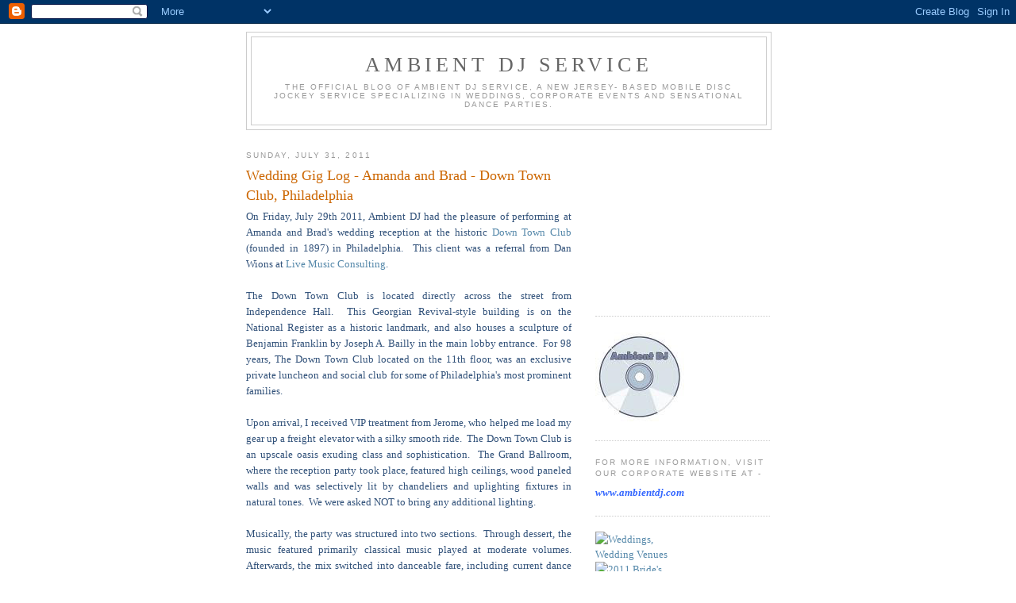

--- FILE ---
content_type: text/html; charset=UTF-8
request_url: http://blog.ambientdj.com/2011/07/
body_size: 39570
content:
<!DOCTYPE html>
<html dir='ltr'>
<head>
<link href='https://www.blogger.com/static/v1/widgets/2944754296-widget_css_bundle.css' rel='stylesheet' type='text/css'/>
<meta content='text/html; charset=UTF-8' http-equiv='Content-Type'/>
<meta content='blogger' name='generator'/>
<link href='http://blog.ambientdj.com/favicon.ico' rel='icon' type='image/x-icon'/>
<link href='http://blog.ambientdj.com/2011/07/' rel='canonical'/>
<link rel="alternate" type="application/atom+xml" title="Ambient DJ Service - Atom" href="http://blog.ambientdj.com/feeds/posts/default" />
<link rel="alternate" type="application/rss+xml" title="Ambient DJ Service - RSS" href="http://blog.ambientdj.com/feeds/posts/default?alt=rss" />
<link rel="service.post" type="application/atom+xml" title="Ambient DJ Service - Atom" href="https://www.blogger.com/feeds/5144142111591217277/posts/default" />
<!--Can't find substitution for tag [blog.ieCssRetrofitLinks]-->
<meta content='http://blog.ambientdj.com/2011/07/' property='og:url'/>
<meta content='Ambient DJ Service' property='og:title'/>
<meta content='The official blog of Ambient DJ Service, a New Jersey- based mobile disc jockey service specializing in weddings, corporate events and sensational dance parties.' property='og:description'/>
<title>Ambient DJ Service: July 2011</title>
<style id='page-skin-1' type='text/css'><!--
/*
-----------------------------------------------
Blogger Template Style
Name:     Minima
Date:     26 Feb 2004
Updated by: Blogger Team
----------------------------------------------- */
/* Use this with templates/template-twocol.html */
body {
background:#ffffff;
margin:0;
color:#32527A;
font:x-small Georgia Serif;
font-size/* */:/**/small;
font-size: /**/small;
text-align: center;
}
a:link {
color:#5588aa;
text-decoration:none;
}
a:visited {
color:#999999;
text-decoration:none;
}
a:hover {
color:#cc6600;
text-decoration:underline;
}
a img {
border-width:0;
}
/* Header
-----------------------------------------------
*/
#header-wrapper {
width:660px;
margin:0 auto 10px;
border:1px solid #cccccc;
}
#header-inner {
background-position: center;
margin-left: auto;
margin-right: auto;
}
#header {
margin: 5px;
border: 1px solid #cccccc;
text-align: center;
color:#666666;
}
#header h1 {
margin:5px 5px 0;
padding:15px 20px .25em;
line-height:1.2em;
text-transform:uppercase;
letter-spacing:.2em;
font: normal normal 200% Georgia, Serif;
}
#header a {
color:#666666;
text-decoration:none;
}
#header a:hover {
color:#666666;
}
#header .description {
margin:0 5px 5px;
padding:0 20px 15px;
max-width:700px;
text-transform:uppercase;
letter-spacing:.2em;
line-height: 1.4em;
font: normal normal 78% 'Trebuchet MS', Trebuchet, Arial, Verdana, Sans-serif;
color: #999999;
}
#header img {
margin-left: auto;
margin-right: auto;
}
/* Outer-Wrapper
----------------------------------------------- */
#outer-wrapper {
width: 660px;
margin:0 auto;
padding:10px;
text-align:left;
font: normal normal 100% Georgia, Serif;
}
#main-wrapper {
width: 410px;
float: left;
word-wrap: break-word; /* fix for long text breaking sidebar float in IE */
overflow: hidden;     /* fix for long non-text content breaking IE sidebar float */
}
#sidebar-wrapper {
width: 220px;
float: right;
word-wrap: break-word; /* fix for long text breaking sidebar float in IE */
overflow: hidden;      /* fix for long non-text content breaking IE sidebar float */
}
/* Headings
----------------------------------------------- */
h2 {
margin:1.5em 0 .75em;
font:normal normal 78% 'Trebuchet MS',Trebuchet,Arial,Verdana,Sans-serif;
line-height: 1.4em;
text-transform:uppercase;
letter-spacing:.2em;
color:#999999;
}
/* Posts
-----------------------------------------------
*/
h2.date-header {
margin:1.5em 0 .5em;
}
.post {
margin:.5em 0 1.5em;
border-bottom:1px dotted #cccccc;
padding-bottom:1.5em;
}
.post h3 {
margin:.25em 0 0;
padding:0 0 4px;
font-size:140%;
font-weight:normal;
line-height:1.4em;
color:#cc6600;
}
.post h3 a, .post h3 a:visited, .post h3 strong {
display:block;
text-decoration:none;
color:#cc6600;
font-weight:normal;
}
.post h3 strong, .post h3 a:hover {
color:#32527A;
}
.post-body {
margin:0 0 .75em;
line-height:1.6em;
}
.post-body blockquote {
line-height:1.3em;
}
.post-footer {
margin: .75em 0;
color:#999999;
text-transform:uppercase;
letter-spacing:.1em;
font: normal normal 78% 'Trebuchet MS', Trebuchet, Arial, Verdana, Sans-serif;
line-height: 1.4em;
}
.comment-link {
margin-left:.6em;
}
.post img, table.tr-caption-container {
padding:4px;
border:1px solid #cccccc;
}
.tr-caption-container img {
border: none;
padding: 0;
}
.post blockquote {
margin:1em 20px;
}
.post blockquote p {
margin:.75em 0;
}
/* Comments
----------------------------------------------- */
#comments h4 {
margin:1em 0;
font-weight: bold;
line-height: 1.4em;
text-transform:uppercase;
letter-spacing:.2em;
color: #999999;
}
#comments-block {
margin:1em 0 1.5em;
line-height:1.6em;
}
#comments-block .comment-author {
margin:.5em 0;
}
#comments-block .comment-body {
margin:.25em 0 0;
}
#comments-block .comment-footer {
margin:-.25em 0 2em;
line-height: 1.4em;
text-transform:uppercase;
letter-spacing:.1em;
}
#comments-block .comment-body p {
margin:0 0 .75em;
}
.deleted-comment {
font-style:italic;
color:gray;
}
#blog-pager-newer-link {
float: left;
}
#blog-pager-older-link {
float: right;
}
#blog-pager {
text-align: center;
}
.feed-links {
clear: both;
line-height: 2.5em;
}
/* Sidebar Content
----------------------------------------------- */
.sidebar {
color: #666666;
line-height: 1.5em;
}
.sidebar ul {
list-style:none;
margin:0 0 0;
padding:0 0 0;
}
.sidebar li {
margin:0;
padding-top:0;
padding-right:0;
padding-bottom:.25em;
padding-left:15px;
text-indent:-15px;
line-height:1.5em;
}
.sidebar .widget, .main .widget {
border-bottom:1px dotted #cccccc;
margin:0 0 1.5em;
padding:0 0 1.5em;
}
.main .Blog {
border-bottom-width: 0;
}
/* Profile
----------------------------------------------- */
.profile-img {
float: left;
margin-top: 0;
margin-right: 5px;
margin-bottom: 5px;
margin-left: 0;
padding: 4px;
border: 1px solid #cccccc;
}
.profile-data {
margin:0;
text-transform:uppercase;
letter-spacing:.1em;
font: normal normal 78% 'Trebuchet MS', Trebuchet, Arial, Verdana, Sans-serif;
color: #999999;
font-weight: bold;
line-height: 1.6em;
}
.profile-datablock {
margin:.5em 0 .5em;
}
.profile-textblock {
margin: 0.5em 0;
line-height: 1.6em;
}
.profile-link {
font: normal normal 78% 'Trebuchet MS', Trebuchet, Arial, Verdana, Sans-serif;
text-transform: uppercase;
letter-spacing: .1em;
}
/* Footer
----------------------------------------------- */
#footer {
width:660px;
clear:both;
margin:0 auto;
padding-top:15px;
line-height: 1.6em;
text-transform:uppercase;
letter-spacing:.1em;
text-align: center;
}

--></style>
<link href='https://www.blogger.com/dyn-css/authorization.css?targetBlogID=5144142111591217277&amp;zx=e8a1b414-a181-4298-9c9b-acd49d70fa40' media='none' onload='if(media!=&#39;all&#39;)media=&#39;all&#39;' rel='stylesheet'/><noscript><link href='https://www.blogger.com/dyn-css/authorization.css?targetBlogID=5144142111591217277&amp;zx=e8a1b414-a181-4298-9c9b-acd49d70fa40' rel='stylesheet'/></noscript>
<meta name='google-adsense-platform-account' content='ca-host-pub-1556223355139109'/>
<meta name='google-adsense-platform-domain' content='blogspot.com'/>

<!-- data-ad-client=ca-pub-5493131375292341 -->

</head>
<body>
<div class='navbar section' id='navbar'><div class='widget Navbar' data-version='1' id='Navbar1'><script type="text/javascript">
    function setAttributeOnload(object, attribute, val) {
      if(window.addEventListener) {
        window.addEventListener('load',
          function(){ object[attribute] = val; }, false);
      } else {
        window.attachEvent('onload', function(){ object[attribute] = val; });
      }
    }
  </script>
<div id="navbar-iframe-container"></div>
<script type="text/javascript" src="https://apis.google.com/js/platform.js"></script>
<script type="text/javascript">
      gapi.load("gapi.iframes:gapi.iframes.style.bubble", function() {
        if (gapi.iframes && gapi.iframes.getContext) {
          gapi.iframes.getContext().openChild({
              url: 'https://www.blogger.com/navbar/5144142111591217277?origin\x3dhttp://blog.ambientdj.com',
              where: document.getElementById("navbar-iframe-container"),
              id: "navbar-iframe"
          });
        }
      });
    </script><script type="text/javascript">
(function() {
var script = document.createElement('script');
script.type = 'text/javascript';
script.src = '//pagead2.googlesyndication.com/pagead/js/google_top_exp.js';
var head = document.getElementsByTagName('head')[0];
if (head) {
head.appendChild(script);
}})();
</script>
</div></div>
<div id='outer-wrapper'><div id='wrap2'>
<!-- skip links for text browsers -->
<span id='skiplinks' style='display:none;'>
<a href='#main'>skip to main </a> |
      <a href='#sidebar'>skip to sidebar</a>
</span>
<div id='header-wrapper'>
<div class='header section' id='header'><div class='widget Header' data-version='1' id='Header1'>
<div id='header-inner'>
<div class='titlewrapper'>
<h1 class='title'>
<a href='http://blog.ambientdj.com/'>
Ambient DJ Service
</a>
</h1>
</div>
<div class='descriptionwrapper'>
<p class='description'><span>The official blog of Ambient DJ Service, a New Jersey- based mobile disc jockey service specializing in weddings, corporate events and sensational dance parties.</span></p>
</div>
</div>
</div></div>
</div>
<div id='content-wrapper'>
<div id='crosscol-wrapper' style='text-align:center'>
<div class='crosscol no-items section' id='crosscol'></div>
</div>
<div id='main-wrapper'>
<div class='main section' id='main'><div class='widget Blog' data-version='1' id='Blog1'>
<div class='blog-posts hfeed'>

          <div class="date-outer">
        
<h2 class='date-header'><span>Sunday, July 31, 2011</span></h2>

          <div class="date-posts">
        
<div class='post-outer'>
<div class='post hentry uncustomized-post-template' itemprop='blogPost' itemscope='itemscope' itemtype='http://schema.org/BlogPosting'>
<meta content='https://blogger.googleusercontent.com/img/b/R29vZ2xl/AVvXsEiySueLA46DHgH4ZldaVsRZJha6An_dKiFZa7tVKyAUeTY8ZG_RfcfjIQ2SPD4ksNuD2BQqiVnTiEgZ6mepnS65ibaNyedjKmhznSlj0MNIcwDZ09tea_4xnenHUFiKNw3RjKXINOgG2Rm-/s320/IMG_9933.JPG' itemprop='image_url'/>
<meta content='5144142111591217277' itemprop='blogId'/>
<meta content='8601029222424083966' itemprop='postId'/>
<a name='8601029222424083966'></a>
<h3 class='post-title entry-title' itemprop='name'>
<a href='http://blog.ambientdj.com/2011/07/wedding-gig-log-amanda-and-brad-down.html'>Wedding Gig Log - Amanda and Brad - Down Town Club, Philadelphia</a>
</h3>
<div class='post-header'>
<div class='post-header-line-1'></div>
</div>
<div class='post-body entry-content' id='post-body-8601029222424083966' itemprop='description articleBody'>
<div style="text-align: justify;">On Friday, July 29th 2011, Ambient DJ had the pleasure of performing at Amanda and Brad's wedding reception at the historic <a href="http://www.downtownclub.com/">Down Town Club</a> (founded in 1897) in Philadelphia. &nbsp;This client was a referral from Dan Wions at <a href="http://www.livemusicconsulting.com/">Live Music Consulting</a>.</div><div style="text-align: justify;"><br />
</div><div style="text-align: justify;">The Down Town Club is located directly across the street from Independence Hall. &nbsp;This Georgian Revival-style building is on the National Register as a historic landmark, and also houses a sculpture of Benjamin Franklin by Joseph A. Bailly in the main lobby entrance. &nbsp;For 98 years, The Down Town Club located on the 11th floor, was an exclusive private luncheon and social club for some of Philadelphia's most prominent families.<br />
<br />
Upon arrival, I received VIP treatment from Jerome, who helped me load my gear up a freight elevator with a silky smooth ride. &nbsp;The Down Town Club is an upscale oasis exuding class and sophistication. &nbsp;The Grand Ballroom, where the reception party took place, featured high ceilings, wood paneled walls and was selectively lit by chandeliers and uplighting fixtures in natural tones. &nbsp;We were asked NOT to bring any additional lighting. &nbsp;</div><div><br />
</div><div><div style="text-align: justify;">Musically, the party was structured into two sections. &nbsp;Through dessert, the music featured primarily classical music played at moderate volumes. Afterwards, the mix switched into danceable fare, including current dance music. &nbsp;Amanda and Brad shared their first dance to Van Morrison's "Someone Like You." &nbsp;A combined parent dance was shared to Louis Armstrong's "What A Wonderful World." &nbsp;</div><div style="text-align: justify;"><br />
</div><div style="text-align: justify;">With numerous dance aficionados in the mix, the evening went well, right up to the grand finale of LMFAO's "Party Rock Anthem" (see video below). &nbsp;Congratulations to Amanda and Brad, and thank you for retaining <a href="http://www.ambientdj.com/">Ambient DJ Service</a> for your special day!</div><table align="center" cellpadding="0" cellspacing="0" class="tr-caption-container" style="margin-left: auto; margin-right: auto; text-align: center;"><tbody>
<tr><td style="text-align: center;"><div style="text-align: left;"><br />
</div><br />
<a href="https://blogger.googleusercontent.com/img/b/R29vZ2xl/AVvXsEiySueLA46DHgH4ZldaVsRZJha6An_dKiFZa7tVKyAUeTY8ZG_RfcfjIQ2SPD4ksNuD2BQqiVnTiEgZ6mepnS65ibaNyedjKmhznSlj0MNIcwDZ09tea_4xnenHUFiKNw3RjKXINOgG2Rm-/s1600/IMG_9933.JPG" imageanchor="1" style="margin-left: auto; margin-right: auto;"><img border="0" height="320" src="https://blogger.googleusercontent.com/img/b/R29vZ2xl/AVvXsEiySueLA46DHgH4ZldaVsRZJha6An_dKiFZa7tVKyAUeTY8ZG_RfcfjIQ2SPD4ksNuD2BQqiVnTiEgZ6mepnS65ibaNyedjKmhznSlj0MNIcwDZ09tea_4xnenHUFiKNw3RjKXINOgG2Rm-/s320/IMG_9933.JPG" width="277" /></a></td></tr>
<tr><td class="tr-caption" style="text-align: center;">The Down Town Club is found on the upper levels of this building at the corner of 6th and Chestnut</td></tr>
</tbody></table><table align="center" cellpadding="0" cellspacing="0" class="tr-caption-container" style="margin-left: auto; margin-right: auto; text-align: center;"><tbody>
<tr><td style="text-align: center;"><a href="https://blogger.googleusercontent.com/img/b/R29vZ2xl/AVvXsEhQYhot_9AdmWlPfRjpdqDe8JfEVCUc0j-gRQ-QtuMTzB8dBApgyvhJV0osbQ8Riji_z62eWHSLYmgSnkd19tCh3z_pv4LwFfRmEIru8OjvSel3JdGG3m2B8K88jzOUU68tdo3qpU3w9GDO/s1600/IMG_9945.JPG" imageanchor="1" style="margin-left: auto; margin-right: auto;"><img border="0" height="240" src="https://blogger.googleusercontent.com/img/b/R29vZ2xl/AVvXsEhQYhot_9AdmWlPfRjpdqDe8JfEVCUc0j-gRQ-QtuMTzB8dBApgyvhJV0osbQ8Riji_z62eWHSLYmgSnkd19tCh3z_pv4LwFfRmEIru8OjvSel3JdGG3m2B8K88jzOUU68tdo3qpU3w9GDO/s320/IMG_9945.JPG" width="320" /></a></td></tr>
<tr><td class="tr-caption" style="text-align: center;">Classy table settings with chocolate Liberty Bell favors</td></tr>
</tbody></table><table align="center" cellpadding="0" cellspacing="0" class="tr-caption-container" style="margin-left: auto; margin-right: auto; text-align: center;"><tbody>
<tr><td style="text-align: center;"><a href="https://blogger.googleusercontent.com/img/b/R29vZ2xl/AVvXsEh2Us32LN56mc6juXl7Y3QlDA29H6DfQw68HKwjuABfWhwGH1nno3N0mTDQniD4LC4DrmX-8V39tyL4YuLOh_Dgn4zId7ol6CiGdJWmWe0Z1avOEyPuqzw6oqM8o2N8zmigXu2l1zGNjwmm/s1600/IMG_9953.JPG" imageanchor="1" style="margin-left: auto; margin-right: auto;"><img border="0" height="320" src="https://blogger.googleusercontent.com/img/b/R29vZ2xl/AVvXsEh2Us32LN56mc6juXl7Y3QlDA29H6DfQw68HKwjuABfWhwGH1nno3N0mTDQniD4LC4DrmX-8V39tyL4YuLOh_Dgn4zId7ol6CiGdJWmWe0Z1avOEyPuqzw6oqM8o2N8zmigXu2l1zGNjwmm/s320/IMG_9953.JPG" width="270" /></a></td></tr>
<tr><td class="tr-caption" style="text-align: center;">Congratulations to the new Mr. and Mrs. Rivenburgh!</td></tr>
</tbody></table><table align="center" cellpadding="0" cellspacing="0" class="tr-caption-container" style="margin-left: auto; margin-right: auto; text-align: center;"><tbody>
<tr><td style="text-align: center;"><a href="https://blogger.googleusercontent.com/img/b/R29vZ2xl/AVvXsEjqM9xuIvnf3XsiN6AQvvI_9lSSG9oXTYUhJdAD3EQnydby-n3KB1xrYs3_ewr_4LGBomZ0uay239mTklKfaIqgrh4Baq0vcne1wgyQn0y16XZ5hdHaSmkv2N-0YV-d9hMDqzbSpKJ4yiKl/s1600/IMG_9938.jpg" imageanchor="1" style="margin-left: auto; margin-right: auto;"><img border="0" height="320" src="https://blogger.googleusercontent.com/img/b/R29vZ2xl/AVvXsEjqM9xuIvnf3XsiN6AQvvI_9lSSG9oXTYUhJdAD3EQnydby-n3KB1xrYs3_ewr_4LGBomZ0uay239mTklKfaIqgrh4Baq0vcne1wgyQn0y16XZ5hdHaSmkv2N-0YV-d9hMDqzbSpKJ4yiKl/s320/IMG_9938.jpg" width="240" /></a></td></tr>
<tr><td class="tr-caption" style="text-align: center;">Benjamin Franklin greets guests in building lobby</td></tr>
</tbody></table><table align="center" cellpadding="0" cellspacing="0" class="tr-caption-container" style="margin-left: auto; margin-right: auto; text-align: center;"><tbody>
<tr><td style="text-align: center;"><a href="https://blogger.googleusercontent.com/img/b/R29vZ2xl/AVvXsEjNInT1j9TXhaauqsuT-_wPmC_PmlggMGVdL206Jl2LraLMkkNmYy0YPWmGZzFJwFIvd7nRTPW-oNLOZ2rpmZb3P3pkdZbe0nvUyB4QSGhz9ItldDcb3qaa861WJD4M7242h31Ff77Azo7n/s1600/IMG_9946.JPG" imageanchor="1" style="margin-left: auto; margin-right: auto;"><img border="0" height="240" src="https://blogger.googleusercontent.com/img/b/R29vZ2xl/AVvXsEjNInT1j9TXhaauqsuT-_wPmC_PmlggMGVdL206Jl2LraLMkkNmYy0YPWmGZzFJwFIvd7nRTPW-oNLOZ2rpmZb3P3pkdZbe0nvUyB4QSGhz9ItldDcb3qaa861WJD4M7242h31Ff77Azo7n/s320/IMG_9946.JPG" width="320" /></a></td></tr>
<tr><td class="tr-caption" style="text-align: center;">Ambient DJ setup, including table orchid<br />
<br />
</td></tr>
</tbody></table><div class="separator" style="clear: both; text-align: center;"><iframe allowfullscreen="allowfullscreen" class="b-hbp-video b-uploaded" frameborder="0" height="266" id="BLOGGER-video-98f72258d4966e92-11624" mozallowfullscreen="mozallowfullscreen" src="https://www.blogger.com/video.g?token=AD6v5dxfu3ZRr-iXhgSjH4lwlV9c0Z6cqU8DUu4fWHKs9fwuW2kdGBIfnwxpSqv5wdsDCraIdkz4cirENU-1dpay_oC2SDo6yf1sxZQUkAQLpAYH3X2Hsw66c-I_vMWkCusN9TSrWBjD" webkitallowfullscreen="webkitallowfullscreen" width="320"></iframe></div><br />
<b>Key Tracks:</b><br />
Chank - John Scofield (Grand Entrance)<br />
Someone Like You - Van Morrison (First Dance)<br />
Il Postino - John Williams (Dinner Music)<br />
What a Wonderful World - Louis Armstrong (Combined Parent Dance)<br />
Gonna Fly Now - Bille Conte and the Rocky Orchestra (Garter Toss, Philly Theme)<br />
Philadelphia Freedom - Elton John (Philadelphia theme!)<br />
Last Friday Night (T.G.I.F.) - Katy Perry (open dancing)<br />
Build Me Up Buttercup - The Foundations (open dancing)<br />
The Show Goes On - Lupe Fiasco (hip hop)<br />
Party Rock Anthem - LMFAO (grand finale)<br />
<br />
To learn more about Ambient DJs' award-winning wedding DJ services, visit us on the worldwide web at <a href="http://www.ambientdj.com/">http://www.ambientdj.com</a>.</div>
<div style='clear: both;'></div>
</div>
<div class='post-footer'>
<div class='post-footer-line post-footer-line-1'>
<span class='post-author vcard'>
Posted by
<span class='fn' itemprop='author' itemscope='itemscope' itemtype='http://schema.org/Person'>
<meta content='https://www.blogger.com/profile/02870916714808579168' itemprop='url'/>
<a class='g-profile' href='https://www.blogger.com/profile/02870916714808579168' rel='author' title='author profile'>
<span itemprop='name'>Gregg_AmbientDJ</span>
</a>
</span>
</span>
<span class='post-timestamp'>
at
<meta content='http://blog.ambientdj.com/2011/07/wedding-gig-log-amanda-and-brad-down.html' itemprop='url'/>
<a class='timestamp-link' href='http://blog.ambientdj.com/2011/07/wedding-gig-log-amanda-and-brad-down.html' rel='bookmark' title='permanent link'><abbr class='published' itemprop='datePublished' title='2011-07-31T23:38:00-07:00'>11:38&#8239;PM</abbr></a>
</span>
<span class='post-comment-link'>
<a class='comment-link' href='http://blog.ambientdj.com/2011/07/wedding-gig-log-amanda-and-brad-down.html#comment-form' onclick=''>
No comments:
  </a>
</span>
<span class='post-icons'>
<span class='item-control blog-admin pid-1584620352'>
<a href='https://www.blogger.com/post-edit.g?blogID=5144142111591217277&postID=8601029222424083966&from=pencil' title='Edit Post'>
<img alt='' class='icon-action' height='18' src='https://resources.blogblog.com/img/icon18_edit_allbkg.gif' width='18'/>
</a>
</span>
</span>
<div class='post-share-buttons goog-inline-block'>
<a class='goog-inline-block share-button sb-email' href='https://www.blogger.com/share-post.g?blogID=5144142111591217277&postID=8601029222424083966&target=email' target='_blank' title='Email This'><span class='share-button-link-text'>Email This</span></a><a class='goog-inline-block share-button sb-blog' href='https://www.blogger.com/share-post.g?blogID=5144142111591217277&postID=8601029222424083966&target=blog' onclick='window.open(this.href, "_blank", "height=270,width=475"); return false;' target='_blank' title='BlogThis!'><span class='share-button-link-text'>BlogThis!</span></a><a class='goog-inline-block share-button sb-twitter' href='https://www.blogger.com/share-post.g?blogID=5144142111591217277&postID=8601029222424083966&target=twitter' target='_blank' title='Share to X'><span class='share-button-link-text'>Share to X</span></a><a class='goog-inline-block share-button sb-facebook' href='https://www.blogger.com/share-post.g?blogID=5144142111591217277&postID=8601029222424083966&target=facebook' onclick='window.open(this.href, "_blank", "height=430,width=640"); return false;' target='_blank' title='Share to Facebook'><span class='share-button-link-text'>Share to Facebook</span></a><a class='goog-inline-block share-button sb-pinterest' href='https://www.blogger.com/share-post.g?blogID=5144142111591217277&postID=8601029222424083966&target=pinterest' target='_blank' title='Share to Pinterest'><span class='share-button-link-text'>Share to Pinterest</span></a>
</div>
</div>
<div class='post-footer-line post-footer-line-2'>
<span class='post-labels'>
Labels:
<a href='http://blog.ambientdj.com/search/label/wedding%20DJ%20Down%20Town%20Club' rel='tag'>wedding DJ Down Town Club</a>,
<a href='http://blog.ambientdj.com/search/label/wedding%20DJ%20Philadelphia' rel='tag'>wedding DJ Philadelphia</a>,
<a href='http://blog.ambientdj.com/search/label/wedding%20DJ%20services%20Philadelphia' rel='tag'>wedding DJ services Philadelphia</a>,
<a href='http://blog.ambientdj.com/search/label/wedding%20Down%20Town%20Club' rel='tag'>wedding Down Town Club</a>
</span>
</div>
<div class='post-footer-line post-footer-line-3'>
<span class='post-location'>
</span>
</div>
</div>
</div>
</div>
<div class='inline-ad'>
<script type="text/javascript"><!--
google_ad_client="pub-5493131375292341";
google_ad_host="pub-1556223355139109";
google_ad_width=300;
google_ad_height=250;
google_ad_format="300x250_as";
google_ad_type="text_image";
google_ad_host_channel="0001";
google_color_border="FFFFFF";
google_color_bg="FFFFFF";
google_color_link="CC6600";
google_color_url="32527A";
google_color_text="32527A";
//--></script>
<script type="text/javascript"
  src="http://pagead2.googlesyndication.com/pagead/show_ads.js">
</script>
</div>
<div class='post-outer'>
<div class='post hentry uncustomized-post-template' itemprop='blogPost' itemscope='itemscope' itemtype='http://schema.org/BlogPosting'>
<meta content='https://blogger.googleusercontent.com/img/b/R29vZ2xl/AVvXsEiJUn8zxB1eXNHq_YR1ukR4LJu-0w80UHh9dhgLCvUO1IG_alzWE4KyB_8HDK6E8raDrJ2JpkoxXkMxr7MmcMz0cLtdRf5sIg2mpR1W4ZfQjDf10ECAi4WrlGRJjGt3agNflVSt4HnRrmXn/s320/IMG_0008.JPG' itemprop='image_url'/>
<meta content='5144142111591217277' itemprop='blogId'/>
<meta content='3774882700663269314' itemprop='postId'/>
<a name='3774882700663269314'></a>
<h3 class='post-title entry-title' itemprop='name'>
<a href='http://blog.ambientdj.com/2011/07/wedding-gig-log-anna-and-daniel.html'>Wedding Gig Log - Anna and Daniel - The Carriage House</a>
</h3>
<div class='post-header'>
<div class='post-header-line-1'></div>
</div>
<div class='post-body entry-content' id='post-body-3774882700663269314' itemprop='description articleBody'>
<div style="text-align: justify;">On Sunday July 31st, I had the honor of performing at Anna and Daniel's wedding reception held at the <a href="http://www.the-carriagehouse.com/">Carriage House</a> in Galloway Township, NJ. &nbsp;I was introduced to the bride's family by the Lohmann family, a client who I performed two weddings for in 2010 (for the full details, read <a href="http://ambientdj.blogspot.com/2010/11/what-are-odds-2010s-double-dose-of-twin.html">here</a>). &nbsp;</div><div style="text-align: justify;"><br />
</div><div style="text-align: justify;">The Carriage House is relatively new, having opened its doors about five years ago. &nbsp;The property is spacious inside and out, and beautifully designed as what is best described as a modern, opulent southern plantation. The Savannah Grand Ballroom is magnificent and somewhat reminiscent of an opera house. &nbsp;The DJ booth is situated on a stage on the second floor (see photo below).</div><div style="text-align: justify;"><br />
</div><div style="text-align: justify;">After providing music for an onsite cocktail hour, the action moved into the ballroom. &nbsp;I introduced a somewhat large bridal party - then, Anna and Daniel shared their first dance to Josh Groban's "When You Say You Love Me." &nbsp;After a hot soup course, the groom sang and played piano, performing a song that he wrote especially for his bride on their wedding day. &nbsp;Fritz, the Father of the Groom, was the Best Man, and delivered an outstanding toast.</div><div style="text-align: justify;"><br />
</div><div style="text-align: justify;">With multiple appetizer courses, there was little time for dancing until after dinner. &nbsp;Sunday night weddings can be sketchy in terms of dancefloor activity, but fortunately this group was full of party people. Later on, the bride's father, a Marine Corps Colonel, emceed a fun interactive game that resulted in nearly every single guest packing the dancefloor. &nbsp;Anna and Daniel later departed with a bubble send-off.</div><div style="text-align: justify;"><br />
</div><div style="text-align: justify;">Thank you to the Hermesmann family for engaging Ambient DJ Service for your family celebratoin. &nbsp;Congratulations Anna and Daniel!</div><br />
<br />
<table align="center" cellpadding="0" cellspacing="0" class="tr-caption-container" style="margin-left: auto; margin-right: auto; text-align: center;"><tbody>
<tr><td style="text-align: center;"><a href="https://blogger.googleusercontent.com/img/b/R29vZ2xl/AVvXsEiJUn8zxB1eXNHq_YR1ukR4LJu-0w80UHh9dhgLCvUO1IG_alzWE4KyB_8HDK6E8raDrJ2JpkoxXkMxr7MmcMz0cLtdRf5sIg2mpR1W4ZfQjDf10ECAi4WrlGRJjGt3agNflVSt4HnRrmXn/s1600/IMG_0008.JPG" imageanchor="1" style="margin-left: auto; margin-right: auto;"><img border="0" height="240" src="https://blogger.googleusercontent.com/img/b/R29vZ2xl/AVvXsEiJUn8zxB1eXNHq_YR1ukR4LJu-0w80UHh9dhgLCvUO1IG_alzWE4KyB_8HDK6E8raDrJ2JpkoxXkMxr7MmcMz0cLtdRf5sIg2mpR1W4ZfQjDf10ECAi4WrlGRJjGt3agNflVSt4HnRrmXn/s320/IMG_0008.JPG" width="320" /></a></td></tr>
<tr><td class="tr-caption" style="text-align: center;">The Carriage House - Galloway Township, NJ</td></tr>
</tbody></table><table align="center" cellpadding="0" cellspacing="0" class="tr-caption-container" style="margin-left: auto; margin-right: auto; text-align: center;"><tbody>
<tr><td style="text-align: center;"><a href="https://blogger.googleusercontent.com/img/b/R29vZ2xl/AVvXsEg-Bqc3VyCuicOLaQYorrDeju7iOE4eRhiTUAOabCtG5ddnaVGZBFo1-P4sAjphdrM6gKDqRTTlAzRTaVAUc8h8Fye8RpvmabLE_VB5bE6EEK2iOxiM0fnsP01aYU0BIymORzuoK1frIylc/s1600/IMG_0006.JPG" imageanchor="1" style="margin-left: auto; margin-right: auto;"><img border="0" height="240" src="https://blogger.googleusercontent.com/img/b/R29vZ2xl/AVvXsEg-Bqc3VyCuicOLaQYorrDeju7iOE4eRhiTUAOabCtG5ddnaVGZBFo1-P4sAjphdrM6gKDqRTTlAzRTaVAUc8h8Fye8RpvmabLE_VB5bE6EEK2iOxiM0fnsP01aYU0BIymORzuoK1frIylc/s320/IMG_0006.JPG" width="320" /></a></td></tr>
<tr><td class="tr-caption" style="text-align: center;">Spacious Lobby of the Carriage House</td></tr>
</tbody></table><table align="center" cellpadding="0" cellspacing="0" class="tr-caption-container" style="margin-left: auto; margin-right: auto; text-align: center;"><tbody>
<tr><td style="text-align: center;"><a href="https://blogger.googleusercontent.com/img/b/R29vZ2xl/AVvXsEiHhsTxbKMhfQuMkEadsId_JeWYhwUctp219KcIe3B3eylolui0s-4BeWBN7Q1TXgtdExtWyLImXgWK9MWcLw2nmzGV9e6n1ZqjM-Nrsglam7DaZ5fPShMfKTtl7dwelAFJ0yJZ133jX9T4/s1600/IMG_0012.JPG" imageanchor="1" style="margin-left: auto; margin-right: auto;"><img border="0" height="240" src="https://blogger.googleusercontent.com/img/b/R29vZ2xl/AVvXsEiHhsTxbKMhfQuMkEadsId_JeWYhwUctp219KcIe3B3eylolui0s-4BeWBN7Q1TXgtdExtWyLImXgWK9MWcLw2nmzGV9e6n1ZqjM-Nrsglam7DaZ5fPShMfKTtl7dwelAFJ0yJZ133jX9T4/s320/IMG_0012.JPG" width="320" /></a></td></tr>
<tr><td class="tr-caption" style="text-align: center;">Table Settings - Thornton Wedding</td></tr>
</tbody></table><table align="center" cellpadding="0" cellspacing="0" class="tr-caption-container" style="margin-left: auto; margin-right: auto; text-align: center;"><tbody>
<tr><td style="text-align: center;"><a href="https://blogger.googleusercontent.com/img/b/R29vZ2xl/AVvXsEgnep5zAugDi9Qpz7Ep8_S9uds1HBd9WINS1uOhi93kxXAU3Zu6icfWV0LNw2sGKZX9GZVHILAO9wDf0MsPCIiGZ6UI-HhkwdFBiz1PXuI0Ua7M-AzeROCIouHgCxqzMTVmn6ZImN7RgAqF/s1600/IMG_0015.JPG" imageanchor="1" style="margin-left: auto; margin-right: auto;"><img border="0" height="240" src="https://blogger.googleusercontent.com/img/b/R29vZ2xl/AVvXsEgnep5zAugDi9Qpz7Ep8_S9uds1HBd9WINS1uOhi93kxXAU3Zu6icfWV0LNw2sGKZX9GZVHILAO9wDf0MsPCIiGZ6UI-HhkwdFBiz1PXuI0Ua7M-AzeROCIouHgCxqzMTVmn6ZImN7RgAqF/s320/IMG_0015.JPG" width="320" /></a></td></tr>
<tr><td class="tr-caption" style="text-align: center;">DJ Booth at the Carriage House - located on aerial stage!</td></tr>
</tbody></table><table align="center" cellpadding="0" cellspacing="0" class="tr-caption-container" style="margin-left: auto; margin-right: auto; text-align: center;"><tbody>
<tr><td style="text-align: center;"><a href="https://blogger.googleusercontent.com/img/b/R29vZ2xl/AVvXsEhfor4X-52AFs8radfDbpvD3DAYZtU1TaGSYpdpnueBC9K3wbTgF1uHHECkM7fWx2TeeUkUzyoyGKCBbWxrDpWvqJz01hnedEeS_u-qNZWYwvvYYOGi2sO5XaQ3XKbCCroFcyHBBYGScTmF/s1600/IMG_0022.JPG" imageanchor="1" style="margin-left: auto; margin-right: auto;"><img border="0" height="240" src="https://blogger.googleusercontent.com/img/b/R29vZ2xl/AVvXsEhfor4X-52AFs8radfDbpvD3DAYZtU1TaGSYpdpnueBC9K3wbTgF1uHHECkM7fWx2TeeUkUzyoyGKCBbWxrDpWvqJz01hnedEeS_u-qNZWYwvvYYOGi2sO5XaQ3XKbCCroFcyHBBYGScTmF/s320/IMG_0022.JPG" width="320" /></a></td></tr>
<tr><td class="tr-caption" style="text-align: center;">Some Bluegrass and Country Selections</td></tr>
</tbody></table><table align="center" cellpadding="0" cellspacing="0" class="tr-caption-container" style="margin-left: auto; margin-right: auto; text-align: center;"><tbody>
<tr><td style="text-align: center;"><a href="https://blogger.googleusercontent.com/img/b/R29vZ2xl/AVvXsEj8dzrpy1TsqeJF1qEQc8rVGHk0ppKynhmGGj4Na0MECbOvM66ebY6G1_IbZnZY-NUfXioXv5VN48pIbdQ5705xXVjgKmfadU-vmvX5g5EexJRXkvVouHb9FWVfgnzotLvq0haC1-nX65qB/s1600/IMG_0028.JPG" imageanchor="1" style="margin-left: auto; margin-right: auto;"><img border="0" height="240" src="https://blogger.googleusercontent.com/img/b/R29vZ2xl/AVvXsEj8dzrpy1TsqeJF1qEQc8rVGHk0ppKynhmGGj4Na0MECbOvM66ebY6G1_IbZnZY-NUfXioXv5VN48pIbdQ5705xXVjgKmfadU-vmvX5g5EexJRXkvVouHb9FWVfgnzotLvq0haC1-nX65qB/s320/IMG_0028.JPG" width="320" /></a></td></tr>
<tr><td class="tr-caption" style="text-align: center;">Maximum Guest Interaction with Massive Conga Line</td></tr>
</tbody></table><table align="center" cellpadding="0" cellspacing="0" class="tr-caption-container" style="margin-left: auto; margin-right: auto; text-align: center;"><tbody>
<tr><td style="text-align: center;"><a href="https://blogger.googleusercontent.com/img/b/R29vZ2xl/AVvXsEg0h2D8ea1VcznSljshPUd4Ts11i_B8ja4usAt4rf9egBzMIfF72hAN_dzDG77uUAIpdnj6lsJmHTFSGqAoLnMwl0ksQEkCLuAcwitmvt97puwiU3Qauv1-bwXzUL5CtbD5R2Y0ecDoAnZm/s1600/IMG_0045.JPG" imageanchor="1" style="margin-left: auto; margin-right: auto;"><img border="0" height="320" src="https://blogger.googleusercontent.com/img/b/R29vZ2xl/AVvXsEg0h2D8ea1VcznSljshPUd4Ts11i_B8ja4usAt4rf9egBzMIfF72hAN_dzDG77uUAIpdnj6lsJmHTFSGqAoLnMwl0ksQEkCLuAcwitmvt97puwiU3Qauv1-bwXzUL5CtbD5R2Y0ecDoAnZm/s320/IMG_0045.JPG" width="300" /></a></td></tr>
<tr><td class="tr-caption" style="text-align: center;">The new Mr. and Mrs. Thornton!</td></tr>
</tbody></table><b>Key Tracks:</b><br />
Chank - John Scofield (Grand Entrance)<br />
When You Say You Love Me - Josh Groban (First Dance)<br />
Cinderella - Steven Curtis Chapman (Father-Daughter Dance)<br />
A Mother's Love - Mark Masri f/Jim Brickman (Mother-Son Dance)<br />
It Had to Be You (Big Band Version) - Harry Connick, Jr.<br />
Love Story - Taylor Swift (bouquet toss)<br />
Cha-Cha Slide - Mr. C the Slideman (party starter)<br />
Hot, Hot, Hot - Arrow (party starter)<br />
I Will Be There - Steven Curtis Chapman (ballad)<br />
The Best is Yet to Come - Frank Sinatra (grand finale)<br />
<br />
<div style="text-align: justify;">To learn more about Ambient DJ Service and its award-winning wedding DJ services, visit us on the worldwide web at <a href="http://www.ambientdj.com/">http://www.ambientdj.com</a>.</div>
<div style='clear: both;'></div>
</div>
<div class='post-footer'>
<div class='post-footer-line post-footer-line-1'>
<span class='post-author vcard'>
Posted by
<span class='fn' itemprop='author' itemscope='itemscope' itemtype='http://schema.org/Person'>
<meta content='https://www.blogger.com/profile/02870916714808579168' itemprop='url'/>
<a class='g-profile' href='https://www.blogger.com/profile/02870916714808579168' rel='author' title='author profile'>
<span itemprop='name'>Gregg_AmbientDJ</span>
</a>
</span>
</span>
<span class='post-timestamp'>
at
<meta content='http://blog.ambientdj.com/2011/07/wedding-gig-log-anna-and-daniel.html' itemprop='url'/>
<a class='timestamp-link' href='http://blog.ambientdj.com/2011/07/wedding-gig-log-anna-and-daniel.html' rel='bookmark' title='permanent link'><abbr class='published' itemprop='datePublished' title='2011-07-31T22:57:00-07:00'>10:57&#8239;PM</abbr></a>
</span>
<span class='post-comment-link'>
<a class='comment-link' href='http://blog.ambientdj.com/2011/07/wedding-gig-log-anna-and-daniel.html#comment-form' onclick=''>
1 comment:
  </a>
</span>
<span class='post-icons'>
<span class='item-control blog-admin pid-1584620352'>
<a href='https://www.blogger.com/post-edit.g?blogID=5144142111591217277&postID=3774882700663269314&from=pencil' title='Edit Post'>
<img alt='' class='icon-action' height='18' src='https://resources.blogblog.com/img/icon18_edit_allbkg.gif' width='18'/>
</a>
</span>
</span>
<div class='post-share-buttons goog-inline-block'>
<a class='goog-inline-block share-button sb-email' href='https://www.blogger.com/share-post.g?blogID=5144142111591217277&postID=3774882700663269314&target=email' target='_blank' title='Email This'><span class='share-button-link-text'>Email This</span></a><a class='goog-inline-block share-button sb-blog' href='https://www.blogger.com/share-post.g?blogID=5144142111591217277&postID=3774882700663269314&target=blog' onclick='window.open(this.href, "_blank", "height=270,width=475"); return false;' target='_blank' title='BlogThis!'><span class='share-button-link-text'>BlogThis!</span></a><a class='goog-inline-block share-button sb-twitter' href='https://www.blogger.com/share-post.g?blogID=5144142111591217277&postID=3774882700663269314&target=twitter' target='_blank' title='Share to X'><span class='share-button-link-text'>Share to X</span></a><a class='goog-inline-block share-button sb-facebook' href='https://www.blogger.com/share-post.g?blogID=5144142111591217277&postID=3774882700663269314&target=facebook' onclick='window.open(this.href, "_blank", "height=430,width=640"); return false;' target='_blank' title='Share to Facebook'><span class='share-button-link-text'>Share to Facebook</span></a><a class='goog-inline-block share-button sb-pinterest' href='https://www.blogger.com/share-post.g?blogID=5144142111591217277&postID=3774882700663269314&target=pinterest' target='_blank' title='Share to Pinterest'><span class='share-button-link-text'>Share to Pinterest</span></a>
</div>
</div>
<div class='post-footer-line post-footer-line-2'>
<span class='post-labels'>
Labels:
<a href='http://blog.ambientdj.com/search/label/affordable%20wedding%20DJ%20NJ' rel='tag'>affordable wedding DJ NJ</a>,
<a href='http://blog.ambientdj.com/search/label/Wedding%20Carriage%20House%20NJ' rel='tag'>Wedding Carriage House NJ</a>,
<a href='http://blog.ambientdj.com/search/label/wedding%20DJ%20Carriage%20House%20NJ' rel='tag'>wedding DJ Carriage House NJ</a>,
<a href='http://blog.ambientdj.com/search/label/wedding%20DJ%20south%20NJ' rel='tag'>wedding DJ south NJ</a>
</span>
</div>
<div class='post-footer-line post-footer-line-3'>
<span class='post-location'>
</span>
</div>
</div>
</div>
</div>

          </div></div>
        

          <div class="date-outer">
        
<h2 class='date-header'><span>Wednesday, July 27, 2011</span></h2>

          <div class="date-posts">
        
<div class='post-outer'>
<div class='post hentry uncustomized-post-template' itemprop='blogPost' itemscope='itemscope' itemtype='http://schema.org/BlogPosting'>
<meta content='https://blogger.googleusercontent.com/img/b/R29vZ2xl/AVvXsEj1I5Busz5BW3m1ez7KzEnRVhKFKEnV8DjT6D3SzJlk29VraSP16XoLl544K6wgGENZjh9a1hjIpr8WjPGBwjCY2JSlvLH8RO4_6VP1KCnE-xSLBvhI76yXsGfxe6oW76spj0fsiaL-T6kH/s320/win-pictures-family-feud.jpg' itemprop='image_url'/>
<meta content='5144142111591217277' itemprop='blogId'/>
<meta content='5358403912985919578' itemprop='postId'/>
<a name='5358403912985919578'></a>
<h3 class='post-title entry-title' itemprop='name'>
<a href='http://blog.ambientdj.com/2011/07/biggest-pet-peeves-about-wedding-djs.html'>The Biggest Pet Peeves About Wedding DJs</a>
</h3>
<div class='post-header'>
<div class='post-header-line-1'></div>
</div>
<div class='post-body entry-content' id='post-body-5358403912985919578' itemprop='description articleBody'>
<div style="text-align: justify;">In a recent Facebook poll, we asked fans (primarily based in our home state of New Jersey) to vote on their biggest pet peeves with regards to Wedding Disc Jockeys. &nbsp;We received a total of 25 votes. &nbsp;In Family Feud fashion, we count down the biggest pet peeves about wedding DJs. &nbsp;</div><div style="text-align: justify;"><br />
</div><div class="separator" style="clear: both; text-align: center;"><a href="https://blogger.googleusercontent.com/img/b/R29vZ2xl/AVvXsEj1I5Busz5BW3m1ez7KzEnRVhKFKEnV8DjT6D3SzJlk29VraSP16XoLl544K6wgGENZjh9a1hjIpr8WjPGBwjCY2JSlvLH8RO4_6VP1KCnE-xSLBvhI76yXsGfxe6oW76spj0fsiaL-T6kH/s1600/win-pictures-family-feud.jpg" imageanchor="1" style="margin-left: 1em; margin-right: 1em;"><img border="0" height="320" src="https://blogger.googleusercontent.com/img/b/R29vZ2xl/AVvXsEj1I5Busz5BW3m1ez7KzEnRVhKFKEnV8DjT6D3SzJlk29VraSP16XoLl544K6wgGENZjh9a1hjIpr8WjPGBwjCY2JSlvLH8RO4_6VP1KCnE-xSLBvhI76yXsGfxe6oW76spj0fsiaL-T6kH/s320/win-pictures-family-feud.jpg" width="240" /></a></div><div style="text-align: justify;"><br />
</div><div style="text-align: justify;">Survey Says....</div><div style="text-align: justify;"><br />
</div><div style="text-align: justify;">#5 Pet Peeve: &nbsp; DJ is not a team player with the other wedding vendors (1 vote)</div><div style="text-align: justify;"><br />
</div><div style="text-align: justify;">#4 Pet Peeve: &nbsp;The DJ sports a loud, obnoxious and overconfident demeanor (2 votes)</div><div style="text-align: justify;"><br />
</div><div style="text-align: justify;">#3 Pet Peeve: &nbsp;The DJ plays inappropriate music that does not echo the mood of the crowd (4 votes)</div><div style="text-align: justify;"><br />
</div><div style="text-align: justify;">#2 Pet Peeve: &nbsp;The music is way too loud (6 votes)</div><div style="text-align: justify;"><br />
</div><div style="text-align: justify;">and the #1 Pet Peeve regarding Wedding DJs:&nbsp;&nbsp;The use of too many cheesy phrases and dance routines! This critique logged nearly half of the total votes, with 12 votes.&nbsp;</div><div style="text-align: justify;"><br />
</div><table align="center" cellpadding="0" cellspacing="0" class="tr-caption-container" style="margin-left: auto; margin-right: auto; text-align: center;"><tbody>
<tr><td style="text-align: center;"><a href="https://blogger.googleusercontent.com/img/b/R29vZ2xl/AVvXsEiiYu7cnOR1GkvK4WSxkufdUoykix7ALixkpkY65nH-X5FwCv8OhyphenhyphenrVLackD7vAEF3rDIioA8fJTAnrcIrL57bpQQPwJqgeTERofJl1HQ75Ta-UEQhImorlcKyAcvBkCbO6Vr_TXUl51dJa/s1600/wedding_singer.jpg" imageanchor="1" style="margin-left: auto; margin-right: auto;"><img border="0" height="212" src="https://blogger.googleusercontent.com/img/b/R29vZ2xl/AVvXsEiiYu7cnOR1GkvK4WSxkufdUoykix7ALixkpkY65nH-X5FwCv8OhyphenhyphenrVLackD7vAEF3rDIioA8fJTAnrcIrL57bpQQPwJqgeTERofJl1HQ75Ta-UEQhImorlcKyAcvBkCbO6Vr_TXUl51dJa/s320/wedding_singer.jpg" width="320" /></a></td></tr>
<tr><td class="tr-caption" style="text-align: center;">The fourth Biggest Pet Peeve - Loud, Obnoxious Demeanor!</td></tr>
</tbody></table>Other criticisms from respondents included:<br />
<br />
* The overuse by a Wedding DJ of the stock phrases "At This Time" and "Ladies and Gentlemen"<br />
<br />
* "When the DJ tries to make the event about himself!"<br />
<br />
* "When there's a clearly older crowd and the DJ is blaring loud dance music and a fog machine. There's no one on the dance floor... So he gets out there and starts dancing by himself...oy"<br />
<br />
* "The Cha-Cha slide and Cupid Shuffle are particularly painful to watch."<br />
<br />
<div style="text-align: justify;">The above survey results provide valuable insights from consumers that wedding disc jockey entertainers &nbsp;would be wise to take note of. &nbsp;We have found that many of our prospective wedding clients already have these stereotypes engrained into their minds. &nbsp;These stereotypes are objections which must be overcome and addressed during a sales presentation. &nbsp;</div><br />
For example, talk about how during dinner you will turn down the volume so that guests will be able to comfortably enjoy their dinner conversation.<br />
<br />
<div style="text-align: justify;">We have also found that brides and grooms shopping for wedding entertainment are often more in agreement on what they do NOT want from a wedding DJ, then what they do want. &nbsp;Companies that successfully represent themselves as the antithesis to a particular pet peeve stand to get the booking! &nbsp;For example, in our marketing materials, we use the phrase "avoids outdated, cheesy wedding DJ techniques." This message resonates with many of our clients.</div><div style="text-align: justify;"><br />
</div><div style="text-align: justify;">To learn more about Ambient DJ Service, and its award-winning wedding DJ services, visit us on the worldwide web at <a href="http://www.ambientdj.com/">http://www.ambientdj.com</a>. &nbsp;</div>
<div style='clear: both;'></div>
</div>
<div class='post-footer'>
<div class='post-footer-line post-footer-line-1'>
<span class='post-author vcard'>
Posted by
<span class='fn' itemprop='author' itemscope='itemscope' itemtype='http://schema.org/Person'>
<meta content='https://www.blogger.com/profile/02870916714808579168' itemprop='url'/>
<a class='g-profile' href='https://www.blogger.com/profile/02870916714808579168' rel='author' title='author profile'>
<span itemprop='name'>Gregg_AmbientDJ</span>
</a>
</span>
</span>
<span class='post-timestamp'>
at
<meta content='http://blog.ambientdj.com/2011/07/biggest-pet-peeves-about-wedding-djs.html' itemprop='url'/>
<a class='timestamp-link' href='http://blog.ambientdj.com/2011/07/biggest-pet-peeves-about-wedding-djs.html' rel='bookmark' title='permanent link'><abbr class='published' itemprop='datePublished' title='2011-07-27T10:29:00-07:00'>10:29&#8239;AM</abbr></a>
</span>
<span class='post-comment-link'>
<a class='comment-link' href='http://blog.ambientdj.com/2011/07/biggest-pet-peeves-about-wedding-djs.html#comment-form' onclick=''>
2 comments:
  </a>
</span>
<span class='post-icons'>
<span class='item-control blog-admin pid-1584620352'>
<a href='https://www.blogger.com/post-edit.g?blogID=5144142111591217277&postID=5358403912985919578&from=pencil' title='Edit Post'>
<img alt='' class='icon-action' height='18' src='https://resources.blogblog.com/img/icon18_edit_allbkg.gif' width='18'/>
</a>
</span>
</span>
<div class='post-share-buttons goog-inline-block'>
<a class='goog-inline-block share-button sb-email' href='https://www.blogger.com/share-post.g?blogID=5144142111591217277&postID=5358403912985919578&target=email' target='_blank' title='Email This'><span class='share-button-link-text'>Email This</span></a><a class='goog-inline-block share-button sb-blog' href='https://www.blogger.com/share-post.g?blogID=5144142111591217277&postID=5358403912985919578&target=blog' onclick='window.open(this.href, "_blank", "height=270,width=475"); return false;' target='_blank' title='BlogThis!'><span class='share-button-link-text'>BlogThis!</span></a><a class='goog-inline-block share-button sb-twitter' href='https://www.blogger.com/share-post.g?blogID=5144142111591217277&postID=5358403912985919578&target=twitter' target='_blank' title='Share to X'><span class='share-button-link-text'>Share to X</span></a><a class='goog-inline-block share-button sb-facebook' href='https://www.blogger.com/share-post.g?blogID=5144142111591217277&postID=5358403912985919578&target=facebook' onclick='window.open(this.href, "_blank", "height=430,width=640"); return false;' target='_blank' title='Share to Facebook'><span class='share-button-link-text'>Share to Facebook</span></a><a class='goog-inline-block share-button sb-pinterest' href='https://www.blogger.com/share-post.g?blogID=5144142111591217277&postID=5358403912985919578&target=pinterest' target='_blank' title='Share to Pinterest'><span class='share-button-link-text'>Share to Pinterest</span></a>
</div>
</div>
<div class='post-footer-line post-footer-line-2'>
<span class='post-labels'>
Labels:
<a href='http://blog.ambientdj.com/search/label/bad%20wedding%20DJs' rel='tag'>bad wedding DJs</a>,
<a href='http://blog.ambientdj.com/search/label/Pet%20Peeve%20Wedding%20DJ' rel='tag'>Pet Peeve Wedding DJ</a>,
<a href='http://blog.ambientdj.com/search/label/survey%20Wedding%20DJ' rel='tag'>survey Wedding DJ</a>,
<a href='http://blog.ambientdj.com/search/label/wedding%20DJ%20complaints' rel='tag'>wedding DJ complaints</a>,
<a href='http://blog.ambientdj.com/search/label/wedding%20dj%20nj' rel='tag'>wedding dj nj</a>
</span>
</div>
<div class='post-footer-line post-footer-line-3'>
<span class='post-location'>
</span>
</div>
</div>
</div>
</div>

          </div></div>
        

          <div class="date-outer">
        
<h2 class='date-header'><span>Monday, July 25, 2011</span></h2>

          <div class="date-posts">
        
<div class='post-outer'>
<div class='post hentry uncustomized-post-template' itemprop='blogPost' itemscope='itemscope' itemtype='http://schema.org/BlogPosting'>
<meta content='https://blogger.googleusercontent.com/img/b/R29vZ2xl/AVvXsEg6V_Tn8ty_apYF9QQEKDTfTBYfWAijGqRJZY181My492qtaEEPwJNm14sG1w6YXhntXLcb4D-HtuMZLHD-xHDD9oHsWh1SQQL6r4t9zLqrMVG0fpNQKjDvnR6KnpRZKmGHYgGmCMst_hGy/s320/IMG_9912.JPG' itemprop='image_url'/>
<meta content='5144142111591217277' itemprop='blogId'/>
<meta content='3854659129402599938' itemprop='postId'/>
<a name='3854659129402599938'></a>
<h3 class='post-title entry-title' itemprop='name'>
<a href='http://blog.ambientdj.com/2011/07/wedding-at-battleground-country-club.html'>Wedding at Battleground Country Club</a>
</h3>
<div class='post-header'>
<div class='post-header-line-1'></div>
</div>
<div class='post-body entry-content' id='post-body-3854659129402599938' itemprop='description articleBody'>
<div style="text-align: justify;">This past Saturday, Ambient DJ had the pleasure of performing at Janice and Jonathan's wedding reception held at the <a href="http://www.battlegroundcc.com/">Battleground Country Club</a> located in Manalapan, NJ. &nbsp;The big news of the week was &nbsp;an intense heat wave with temperatures exceeding 105 degrees in the local area. &nbsp;Janice and Jonathan judiciously opted to move their onsite ceremony indoors.</div><br />
<div style="text-align: justify;">Ambient DJ provided sound reinforcement for the wedding ceremony, as well as cocktail hour music and a video slideshow during the reception. Beautiful classical music for the ceremony was provided by <a href="http://www.rosetrionj.com/">The Rose Trio</a>. &nbsp;At the ceremony, the rabbi told, in an entertaining way, the story of how Janice and Jon met, about each of their individual character traits, what makes their relationship tick, and about their plans for the future.</div><div style="text-align: justify;"><br />
</div><div style="text-align: justify;">The ballroom at the Battleground Country Club is spacious with high ceilings and beautiful views of the golf course. We have fond memories of performing in this ballroom at a private party thrown by Marc Ecko for his mother's 60th birthday. &nbsp;Today, to match the bridesmaids' and groomsmens' &nbsp;royal blue ensembles, we backlit our DJ facade in blue.</div><div style="text-align: justify;"><br />
</div><div class="separator" style="clear: both; text-align: center;"><a href="https://blogger.googleusercontent.com/img/b/R29vZ2xl/AVvXsEg6V_Tn8ty_apYF9QQEKDTfTBYfWAijGqRJZY181My492qtaEEPwJNm14sG1w6YXhntXLcb4D-HtuMZLHD-xHDD9oHsWh1SQQL6r4t9zLqrMVG0fpNQKjDvnR6KnpRZKmGHYgGmCMst_hGy/s1600/IMG_9912.JPG" imageanchor="1" style="margin-left: 1em; margin-right: 1em;"><img border="0" height="240" src="https://blogger.googleusercontent.com/img/b/R29vZ2xl/AVvXsEg6V_Tn8ty_apYF9QQEKDTfTBYfWAijGqRJZY181My492qtaEEPwJNm14sG1w6YXhntXLcb4D-HtuMZLHD-xHDD9oHsWh1SQQL6r4t9zLqrMVG0fpNQKjDvnR6KnpRZKmGHYgGmCMst_hGy/s320/IMG_9912.JPG" width="320" /></a></div><br />
<div class="separator" style="clear: both; text-align: center;"><a href="https://blogger.googleusercontent.com/img/b/R29vZ2xl/AVvXsEjcWF9J3JXYqq6aN7Vo55T1QP7QxzLhTbB25rGnEmw_C63PfR4DH47MrJJ5tBmwZKKsbxOJKMLasKdhXqwiZS8yAL8iaM7H6g9T3U39FUURxLXVznBHYX1Xo-wpwt8sp5cKM-ixd7P47Dgf/s1600/IMG_9913.JPG" imageanchor="1" style="margin-left: 1em; margin-right: 1em;"><img border="0" height="240" src="https://blogger.googleusercontent.com/img/b/R29vZ2xl/AVvXsEjcWF9J3JXYqq6aN7Vo55T1QP7QxzLhTbB25rGnEmw_C63PfR4DH47MrJJ5tBmwZKKsbxOJKMLasKdhXqwiZS8yAL8iaM7H6g9T3U39FUURxLXVznBHYX1Xo-wpwt8sp5cKM-ixd7P47Dgf/s320/IMG_9913.JPG" width="320" /></a></div><div style="text-align: justify;"><br />
</div><div style="text-align: justify;">Ocean City, Maryland is one of the couple's favorite vacation spots. &nbsp;For the reception, tables were named for points of interest in Ocean City (e.g., White Marlin). &nbsp;In my opening remarks for the wedding reception, I randomly called out some table names in order to engage the crowd. &nbsp;The grand entrance went smoothly, and Janice and Jonathan enjoyed their first dance to a country track by Thompson Square called "Are You Gonna Kiss Me or Not." &nbsp;</div><br />
<div style="text-align: justify;">The guests, not wilted by the heat, enjoyed dancing both before and after the main course. &nbsp;Dancing kicked into high gear after dinner, with a lively hora medley that had both the bride and groom being lifted in chairs. &nbsp;For the remainder of the evening, guests enjoyed a mix of ballads, oldies and modern dance music.</div><div style="text-align: justify;"><br />
</div><table align="center" cellpadding="0" cellspacing="0" class="tr-caption-container" style="margin-left: auto; margin-right: auto; text-align: center;"><tbody>
<tr><td style="text-align: center;"><a href="https://blogger.googleusercontent.com/img/b/R29vZ2xl/AVvXsEiLGPwWG0WhEHYInXdqvPfQeloQ-pzbn5VvWVSDPm7uXPWqDGLHjbLaHxoOFyubyi71RWQhUO1QBBAs1CC3aOIjU5JQ2N0Pawku27Tz4clrA10-KTiAYVdBotc5KJXecEvxGvWiw-Eyd_-U/s1600/IMG_9916.JPG" imageanchor="1" style="margin-left: auto; margin-right: auto;"><img border="0" height="240" src="https://blogger.googleusercontent.com/img/b/R29vZ2xl/AVvXsEiLGPwWG0WhEHYInXdqvPfQeloQ-pzbn5VvWVSDPm7uXPWqDGLHjbLaHxoOFyubyi71RWQhUO1QBBAs1CC3aOIjU5JQ2N0Pawku27Tz4clrA10-KTiAYVdBotc5KJXecEvxGvWiw-Eyd_-U/s320/IMG_9916.JPG" width="320" /></a></td></tr>
<tr><td class="tr-caption" style="text-align: center;">The new Mr. and Mrs. Roth hit the dancefloor!</td></tr>
</tbody></table><div style="text-align: justify;"><b>Key Tracks:</b></div><div style="text-align: justify;">Beautiful Day - U2 (Grand Entrance)</div><div style="text-align: justify;">Are You Gonna Kiss Me or Not - Thompson Square (First Dance)</div><div style="text-align: justify;">Unforgettable - Natalie Cole w/Nat King Cole (Father-Daughter Dance)</div><div style="text-align: justify;">Through the Years - Kenny Rogers (Mother -Son Dance)</div><div style="text-align: justify;">I Can't Help Myself (Sugar Pie, Honey Bunch) - The Four Tops (Cakecutting)</div><div style="text-align: justify;">You Can't Hurry Love - Diana Ross &amp; the Supremes (Bouquet Toss)</div><div style="text-align: justify;">A Little Less Conversation (JXL Remix) - Elvis Presley (Garter Removal/Toss)<br />
Let's Get It On (Remix) - Marvin Gaye (Bouquet Garter Finale)</div><div style="text-align: justify;">At Last - Eva Cassidy<br />
Heatwave - Martha and the Vandella</div><div style="text-align: justify;">Give Me Everything Tonight - Pitbull w/Ne-Yo, Nayer and Afrojack</div><div style="text-align: justify;">Save the Last Dance for Me - Michael Buble (Grand Finale)</div><div style="text-align: justify;"><br />
</div><div style="text-align: justify;">Thank you Janice and Jonathan for utilizing our wedding DJ services, and best wishes in your marriage!&nbsp;</div><div style="text-align: justify;"><br />
</div><div style="text-align: justify;">To learn more about Ambient DJ Service and how we can personalize the celebration of your dreams, visit us on the web at <a href="http://www.ambientdj.com/">http://www.ambientdj.com&nbsp;</a></div><div style="text-align: justify;"><br />
</div>
<div style='clear: both;'></div>
</div>
<div class='post-footer'>
<div class='post-footer-line post-footer-line-1'>
<span class='post-author vcard'>
Posted by
<span class='fn' itemprop='author' itemscope='itemscope' itemtype='http://schema.org/Person'>
<meta content='https://www.blogger.com/profile/02870916714808579168' itemprop='url'/>
<a class='g-profile' href='https://www.blogger.com/profile/02870916714808579168' rel='author' title='author profile'>
<span itemprop='name'>Gregg_AmbientDJ</span>
</a>
</span>
</span>
<span class='post-timestamp'>
at
<meta content='http://blog.ambientdj.com/2011/07/wedding-at-battleground-country-club.html' itemprop='url'/>
<a class='timestamp-link' href='http://blog.ambientdj.com/2011/07/wedding-at-battleground-country-club.html' rel='bookmark' title='permanent link'><abbr class='published' itemprop='datePublished' title='2011-07-25T04:01:00-07:00'>4:01&#8239;AM</abbr></a>
</span>
<span class='post-comment-link'>
<a class='comment-link' href='http://blog.ambientdj.com/2011/07/wedding-at-battleground-country-club.html#comment-form' onclick=''>
No comments:
  </a>
</span>
<span class='post-icons'>
<span class='item-control blog-admin pid-1584620352'>
<a href='https://www.blogger.com/post-edit.g?blogID=5144142111591217277&postID=3854659129402599938&from=pencil' title='Edit Post'>
<img alt='' class='icon-action' height='18' src='https://resources.blogblog.com/img/icon18_edit_allbkg.gif' width='18'/>
</a>
</span>
</span>
<div class='post-share-buttons goog-inline-block'>
<a class='goog-inline-block share-button sb-email' href='https://www.blogger.com/share-post.g?blogID=5144142111591217277&postID=3854659129402599938&target=email' target='_blank' title='Email This'><span class='share-button-link-text'>Email This</span></a><a class='goog-inline-block share-button sb-blog' href='https://www.blogger.com/share-post.g?blogID=5144142111591217277&postID=3854659129402599938&target=blog' onclick='window.open(this.href, "_blank", "height=270,width=475"); return false;' target='_blank' title='BlogThis!'><span class='share-button-link-text'>BlogThis!</span></a><a class='goog-inline-block share-button sb-twitter' href='https://www.blogger.com/share-post.g?blogID=5144142111591217277&postID=3854659129402599938&target=twitter' target='_blank' title='Share to X'><span class='share-button-link-text'>Share to X</span></a><a class='goog-inline-block share-button sb-facebook' href='https://www.blogger.com/share-post.g?blogID=5144142111591217277&postID=3854659129402599938&target=facebook' onclick='window.open(this.href, "_blank", "height=430,width=640"); return false;' target='_blank' title='Share to Facebook'><span class='share-button-link-text'>Share to Facebook</span></a><a class='goog-inline-block share-button sb-pinterest' href='https://www.blogger.com/share-post.g?blogID=5144142111591217277&postID=3854659129402599938&target=pinterest' target='_blank' title='Share to Pinterest'><span class='share-button-link-text'>Share to Pinterest</span></a>
</div>
</div>
<div class='post-footer-line post-footer-line-2'>
<span class='post-labels'>
Labels:
<a href='http://blog.ambientdj.com/search/label/affordable%20DJ%20NJ' rel='tag'>affordable DJ NJ</a>,
<a href='http://blog.ambientdj.com/search/label/affordable%20wedding%20DJ%20NJ' rel='tag'>affordable wedding DJ NJ</a>,
<a href='http://blog.ambientdj.com/search/label/Battleground%20Country%20Club%20wedding' rel='tag'>Battleground Country Club wedding</a>,
<a href='http://blog.ambientdj.com/search/label/Battleground%20Country%20Club%20wedding%20DJ' rel='tag'>Battleground Country Club wedding DJ</a>,
<a href='http://blog.ambientdj.com/search/label/Central%20NJ%20DJ' rel='tag'>Central NJ DJ</a>,
<a href='http://blog.ambientdj.com/search/label/DJ%20New%20Jersey' rel='tag'>DJ New Jersey</a>,
<a href='http://blog.ambientdj.com/search/label/Rose%20Trio' rel='tag'>Rose Trio</a>
</span>
</div>
<div class='post-footer-line post-footer-line-3'>
<span class='post-location'>
</span>
</div>
</div>
</div>
</div>
<div class='post-outer'>
<div class='post hentry uncustomized-post-template' itemprop='blogPost' itemscope='itemscope' itemtype='http://schema.org/BlogPosting'>
<meta content='https://i.ytimg.com/vi/KUmZp8pR1uc/hqdefault.jpg' itemprop='image_url'/>
<meta content='5144142111591217277' itemprop='blogId'/>
<meta content='2638422968555849514' itemprop='postId'/>
<a name='2638422968555849514'></a>
<h3 class='post-title entry-title' itemprop='name'>
<a href='http://blog.ambientdj.com/2011/07/life-and-music-of-amy-winehouse.html'>The Life and Music of Amy Winehouse</a>
</h3>
<div class='post-header'>
<div class='post-header-line-1'></div>
</div>
<div class='post-body entry-content' id='post-body-2638422968555849514' itemprop='description articleBody'>
<div style="text-align: justify;">On Saturday July 23, 2011, the music community lost a major talent, Amy Winehouse. &nbsp;Troubled by substance abuse in recent years, the news of her death, at just 27 years old, did not come as a surprise.&nbsp;</div><br />
<div style="text-align: justify;">I first learned of Amy Winehouse from her music video "Rehab"and was instantly captivated by her deep, soulful voice, and the retro-soul feel of the song that even featured a baritone saxophone.&nbsp;</div><br />
<iframe allowfullscreen="" frameborder="0" height="390" src="http://www.youtube.com/embed/KUmZp8pR1uc" width="640"></iframe><br />
<br />
<div style="text-align: justify;">Eager to learn more, I bought the Grammy-award winning album, Back in Black (mostly produced by the extraordinary DJ/producer Mark Ronson), and loved it. &nbsp;Ever since, I have liberally programmed Amy Winehouse into the mix at parties and even some wedding cocktail hours. &nbsp;</div><div style="text-align: justify;"><br />
</div><div style="text-align: justify;">Listed below are my favorite Amy Winehouse tracks:</div><div style="text-align: justify;"><br />
</div><div style="text-align: justify;">1) You Know I'm No Good (I actually prefer the non-rap version) - the horn section is wonderful... how telling were Amy's lyrics "I cheated myself, like I knew I would." &nbsp;</div><div style="text-align: justify;">2) Rehab (Jay-Z rap version) &nbsp;- Jay's rap verse is brilliant and takes the song to a new level</div><div style="text-align: justify;">3) Me and Mrs. Jones (love the opening line.... 'What kind of fuckery is this?... you made me miss... the Slick Rick gig)</div><div style="text-align: justify;">4) Valerie - this is a nice song for cocktail hours or for early in a party</div><div style="text-align: justify;">5) Just Friends - reggae vibe with brass section</div><div style="text-align: justify;">6) Love is a Losing Game - sad but beautiful song. &nbsp;</div><div style="text-align: justify;">7) Monkey Man - From Back to Black - B Sides</div><div style="text-align: justify;">8) Back to Black&nbsp;</div><div style="text-align: justify;">9) It's My Party (featuring Amy Winehouse) - Quincy Jones</div><div style="text-align: justify;"><br />
</div><div style="text-align: justify;">Winehouse's final recording project was with Tony Bennett earlier this year. &nbsp;Bennett and Winehouse sang the Johnny Greene standard "Body and Soul" which will be featured on Bennett's "Duets II" scheduled for release this September.</div><div style="text-align: justify;"><br />
</div><div style="text-align: justify;">We'll miss you Amy. &nbsp;I'll keep spinning your records, but wish that you could have stayed with us longer. &nbsp;You were just getting started.</div>
<div style='clear: both;'></div>
</div>
<div class='post-footer'>
<div class='post-footer-line post-footer-line-1'>
<span class='post-author vcard'>
Posted by
<span class='fn' itemprop='author' itemscope='itemscope' itemtype='http://schema.org/Person'>
<meta content='https://www.blogger.com/profile/02870916714808579168' itemprop='url'/>
<a class='g-profile' href='https://www.blogger.com/profile/02870916714808579168' rel='author' title='author profile'>
<span itemprop='name'>Gregg_AmbientDJ</span>
</a>
</span>
</span>
<span class='post-timestamp'>
at
<meta content='http://blog.ambientdj.com/2011/07/life-and-music-of-amy-winehouse.html' itemprop='url'/>
<a class='timestamp-link' href='http://blog.ambientdj.com/2011/07/life-and-music-of-amy-winehouse.html' rel='bookmark' title='permanent link'><abbr class='published' itemprop='datePublished' title='2011-07-25T02:38:00-07:00'>2:38&#8239;AM</abbr></a>
</span>
<span class='post-comment-link'>
<a class='comment-link' href='http://blog.ambientdj.com/2011/07/life-and-music-of-amy-winehouse.html#comment-form' onclick=''>
13 comments:
  </a>
</span>
<span class='post-icons'>
<span class='item-control blog-admin pid-1584620352'>
<a href='https://www.blogger.com/post-edit.g?blogID=5144142111591217277&postID=2638422968555849514&from=pencil' title='Edit Post'>
<img alt='' class='icon-action' height='18' src='https://resources.blogblog.com/img/icon18_edit_allbkg.gif' width='18'/>
</a>
</span>
</span>
<div class='post-share-buttons goog-inline-block'>
<a class='goog-inline-block share-button sb-email' href='https://www.blogger.com/share-post.g?blogID=5144142111591217277&postID=2638422968555849514&target=email' target='_blank' title='Email This'><span class='share-button-link-text'>Email This</span></a><a class='goog-inline-block share-button sb-blog' href='https://www.blogger.com/share-post.g?blogID=5144142111591217277&postID=2638422968555849514&target=blog' onclick='window.open(this.href, "_blank", "height=270,width=475"); return false;' target='_blank' title='BlogThis!'><span class='share-button-link-text'>BlogThis!</span></a><a class='goog-inline-block share-button sb-twitter' href='https://www.blogger.com/share-post.g?blogID=5144142111591217277&postID=2638422968555849514&target=twitter' target='_blank' title='Share to X'><span class='share-button-link-text'>Share to X</span></a><a class='goog-inline-block share-button sb-facebook' href='https://www.blogger.com/share-post.g?blogID=5144142111591217277&postID=2638422968555849514&target=facebook' onclick='window.open(this.href, "_blank", "height=430,width=640"); return false;' target='_blank' title='Share to Facebook'><span class='share-button-link-text'>Share to Facebook</span></a><a class='goog-inline-block share-button sb-pinterest' href='https://www.blogger.com/share-post.g?blogID=5144142111591217277&postID=2638422968555849514&target=pinterest' target='_blank' title='Share to Pinterest'><span class='share-button-link-text'>Share to Pinterest</span></a>
</div>
</div>
<div class='post-footer-line post-footer-line-2'>
<span class='post-labels'>
Labels:
<a href='http://blog.ambientdj.com/search/label/Amy%20Winehouse%20playlist' rel='tag'>Amy Winehouse playlist</a>,
<a href='http://blog.ambientdj.com/search/label/Favorite%20Amy%20Winehouse%20songs' rel='tag'>Favorite Amy Winehouse songs</a>,
<a href='http://blog.ambientdj.com/search/label/Retro%20Soul' rel='tag'>Retro Soul</a>
</span>
</div>
<div class='post-footer-line post-footer-line-3'>
<span class='post-location'>
</span>
</div>
</div>
</div>
</div>

          </div></div>
        

          <div class="date-outer">
        
<h2 class='date-header'><span>Saturday, July 23, 2011</span></h2>

          <div class="date-posts">
        
<div class='post-outer'>
<div class='post hentry uncustomized-post-template' itemprop='blogPost' itemscope='itemscope' itemtype='http://schema.org/BlogPosting'>
<meta content='https://blogger.googleusercontent.com/img/b/R29vZ2xl/AVvXsEivYZWL0IcvSPzNCHSdBJtZCfvxO70dH0Jf5CKeLPboZDrTwuI9ApUdmqXaH8AYKrL5CP7rE96yZgqfUt_tLT0bwP-2sFv8YAIuh4_jydXN0pAcYpffibmyPtk19Mgm3HZuTUbUgxFLgWeZ/s320/Sweet15_Dancefloor.jpg' itemprop='image_url'/>
<meta content='5144142111591217277' itemprop='blogId'/>
<meta content='4439608346982517323' itemprop='postId'/>
<a name='4439608346982517323'></a>
<h3 class='post-title entry-title' itemprop='name'>
<a href='http://blog.ambientdj.com/2011/07/50-awesome-tracks-for-your-sweet-16.html'>50 Awesome Tracks for Your Sweet 16 Party</a>
</h3>
<div class='post-header'>
<div class='post-header-line-1'></div>
</div>
<div class='post-body entry-content' id='post-body-4439608346982517323' itemprop='description articleBody'>
<i>The following post was prepared by Christopher Smith (aka DJ Spinz). &nbsp;Chris has a passion and expertise in Sweet 16 parties. &nbsp;Read on!</i><br />
<br />
<div class="separator" style="clear: both; text-align: center;"></div><div class="separator" style="clear: both; text-align: center;"><a href="https://blogger.googleusercontent.com/img/b/R29vZ2xl/AVvXsEivYZWL0IcvSPzNCHSdBJtZCfvxO70dH0Jf5CKeLPboZDrTwuI9ApUdmqXaH8AYKrL5CP7rE96yZgqfUt_tLT0bwP-2sFv8YAIuh4_jydXN0pAcYpffibmyPtk19Mgm3HZuTUbUgxFLgWeZ/s1600/Sweet15_Dancefloor.jpg" imageanchor="1" style="margin-left: 1em; margin-right: 1em;"><img border="0" height="240" src="https://blogger.googleusercontent.com/img/b/R29vZ2xl/AVvXsEivYZWL0IcvSPzNCHSdBJtZCfvxO70dH0Jf5CKeLPboZDrTwuI9ApUdmqXaH8AYKrL5CP7rE96yZgqfUt_tLT0bwP-2sFv8YAIuh4_jydXN0pAcYpffibmyPtk19Mgm3HZuTUbUgxFLgWeZ/s320/Sweet15_Dancefloor.jpg" width="320" /></a></div><br />
Congratulations Sweet 16!<br />
<br />
<div style="text-align: justify;">At Ambient DJ, we know that your Sweet 16 celebration is a once in a lifetime event! You &nbsp;have many decisions to make and it can be stressful coordinating all the details to ensure that your party is perfect. We'll help you get on-track in planning, from music selection for dancing, to providing the perfect backing tracks for your candle lighting ceremony.&nbsp;</div><div style="text-align: justify;"><br />
</div><div style="text-align: justify;">Below we have compiled a list of the top 50 tracks that are currently rocking our Sweet 16 parties! &nbsp;This list contains a mixture of newer songs, along with some classics that have stood the test of time. &nbsp;Of course, you are also free to use Ambient's online planning tools, selecting songs online from our 50,000+ song library. &nbsp;</div><br />
50) Blow- Ke$ha<br />
49) E.T (Remix)- Katy Perry ft Kanye West<br />
48) Party Rock Anthem- LMFAO ft Lauren Bennett &amp; Goon Rock<br />
47) Price Tag- Jessie J ft B.O.B<br />
46) We R Who We R- Ke$ha<br />
45) Give Me Everything (Tonight)- Pitbull ft Ne-Yo, Afrojack &amp; Nayer<br />
44) Yeah 3x- Chris Brown<br />
43) Super Bass- Nicki Minaj<br />
42) On The Floor- Jennifer Lopez ft Pitbull<br />
41) I Like It- Enrique Iglesias ft Pitbull<br />
40) Shake Senora (Rmx)- Pitbull ft T-Pain, Sean Paul &amp; Ludacris<br />
39) Apache- Sugar Hill Gang<br />
38) Forget You- Cee Lo<br />
37) Down- Jay Sean ft Lil Wayne<br />
36) Check It Out- Nicki Minaj ft Will I Am<br />
35) Don't Wanna Go Home- Jason Derulo<br />
34) Cotton Eye Joe- Rednex<br />
33) The Time (Dirty Bit)- Black Eyed Peas<br />
32) OMG- Usher ft Will I Am<br />
31) Shots- LMFAO ft Lil Jon<br />
30) Tonight- Enrique Iglesias ft Pitbull<br />
29) Waka Waka- Shakira ft Freshly Ground<br />
28) California Gurls- Katy Perry ft Snoop Dogg<br />
27) Like A G6- Far East Movement ft Cataracs &amp; Dev<br />
26) Dj Got Us Falling In Love- Usher ft Pitbull<br />
25) Raise Your Glass- Pink<br />
24) Gasolina- Daddy Yankee<br />
23) Single Ladies- Beyonce<br />
22) Last Friday Night (T.G.I.F.) - Katy Perry<br />
21) Dynamite- Taio Cruz<br />
20) Out Of My Head- Lupe Fiasco ft Trey Songz<br />
19) Hey Soul Sister- Train<br />
18) The Lazy Song- Bruno Mars<br />
17) Look At Me Now- Chris Brown ft Lil Wayne &amp; Busta Rhymes<br />
16) S&amp;M- Rihanna<br />
15) Teach Me How To Dougie- Cali Swag District<br />
14) Whip My Hair- Willow Smith<br />
13) No Hands- Waka Flocka Flame ft Roscoe Dash &amp; Wale<br />
12) Roll Up- &nbsp;Wiz Khalifa<br />
11) Bottoms Up- Trey Songz ft Nicki Minaj<br />
10) Pretty Girl Rock- Keri Hilson<br />
&nbsp;9) &nbsp;Firework- Katy Perry<br />
&nbsp;8) Cupid Shuffle- Cupid<br />
&nbsp;7) Run The World (Girls)- Beyonce<br />
&nbsp;6) Down On Me- Jeremih Ft 50 Cent<br />
&nbsp;5) We No Speak Americano- Yolanda B Cool ft D Cup<br />
&nbsp;4) Cha Cha Slide- Mr. C<br />
&nbsp;3) The Edge Of Glory- Lady Gaga<br />
&nbsp;2) Just Can't Get Enough- Black Eyed Peas<br />
&nbsp;1) Tik Tok- Ke$ha <br />
<br />
<div style="text-align: justify;">Ambient DJ Service is an award-winning DJ Service based in Central New Jersey. &nbsp;Ambient DJs' Music Mixologists specialize in Sweet 16 parties, offering quality DJ, Sound, Lighting and Multimedia services. Whether you are planning an extravagant Super sweet 16, or something more intimate, we can guide you toward a smooth, fun, and unforgettable celebration. Contact us to find out more details! &nbsp;<a href="http://www.ambientdj.com/">http://www.ambientdj.com</a></div>
<div style='clear: both;'></div>
</div>
<div class='post-footer'>
<div class='post-footer-line post-footer-line-1'>
<span class='post-author vcard'>
Posted by
<span class='fn' itemprop='author' itemscope='itemscope' itemtype='http://schema.org/Person'>
<meta content='https://www.blogger.com/profile/02870916714808579168' itemprop='url'/>
<a class='g-profile' href='https://www.blogger.com/profile/02870916714808579168' rel='author' title='author profile'>
<span itemprop='name'>Gregg_AmbientDJ</span>
</a>
</span>
</span>
<span class='post-timestamp'>
at
<meta content='http://blog.ambientdj.com/2011/07/50-awesome-tracks-for-your-sweet-16.html' itemprop='url'/>
<a class='timestamp-link' href='http://blog.ambientdj.com/2011/07/50-awesome-tracks-for-your-sweet-16.html' rel='bookmark' title='permanent link'><abbr class='published' itemprop='datePublished' title='2011-07-23T09:21:00-07:00'>9:21&#8239;AM</abbr></a>
</span>
<span class='post-comment-link'>
<a class='comment-link' href='http://blog.ambientdj.com/2011/07/50-awesome-tracks-for-your-sweet-16.html#comment-form' onclick=''>
2 comments:
  </a>
</span>
<span class='post-icons'>
<span class='item-control blog-admin pid-1584620352'>
<a href='https://www.blogger.com/post-edit.g?blogID=5144142111591217277&postID=4439608346982517323&from=pencil' title='Edit Post'>
<img alt='' class='icon-action' height='18' src='https://resources.blogblog.com/img/icon18_edit_allbkg.gif' width='18'/>
</a>
</span>
</span>
<div class='post-share-buttons goog-inline-block'>
<a class='goog-inline-block share-button sb-email' href='https://www.blogger.com/share-post.g?blogID=5144142111591217277&postID=4439608346982517323&target=email' target='_blank' title='Email This'><span class='share-button-link-text'>Email This</span></a><a class='goog-inline-block share-button sb-blog' href='https://www.blogger.com/share-post.g?blogID=5144142111591217277&postID=4439608346982517323&target=blog' onclick='window.open(this.href, "_blank", "height=270,width=475"); return false;' target='_blank' title='BlogThis!'><span class='share-button-link-text'>BlogThis!</span></a><a class='goog-inline-block share-button sb-twitter' href='https://www.blogger.com/share-post.g?blogID=5144142111591217277&postID=4439608346982517323&target=twitter' target='_blank' title='Share to X'><span class='share-button-link-text'>Share to X</span></a><a class='goog-inline-block share-button sb-facebook' href='https://www.blogger.com/share-post.g?blogID=5144142111591217277&postID=4439608346982517323&target=facebook' onclick='window.open(this.href, "_blank", "height=430,width=640"); return false;' target='_blank' title='Share to Facebook'><span class='share-button-link-text'>Share to Facebook</span></a><a class='goog-inline-block share-button sb-pinterest' href='https://www.blogger.com/share-post.g?blogID=5144142111591217277&postID=4439608346982517323&target=pinterest' target='_blank' title='Share to Pinterest'><span class='share-button-link-text'>Share to Pinterest</span></a>
</div>
</div>
<div class='post-footer-line post-footer-line-2'>
<span class='post-labels'>
Labels:
<a href='http://blog.ambientdj.com/search/label/Christopher%20Smith%20DJ%20Spinz' rel='tag'>Christopher Smith DJ Spinz</a>,
<a href='http://blog.ambientdj.com/search/label/Super%20Sweet%2016' rel='tag'>Super Sweet 16</a>,
<a href='http://blog.ambientdj.com/search/label/Sweet%2016%20DJ%20Central%20NJ' rel='tag'>Sweet 16 DJ Central NJ</a>,
<a href='http://blog.ambientdj.com/search/label/Sweet%2016%20DJ%20East%20Windsor%20NJ' rel='tag'>Sweet 16 DJ East Windsor NJ</a>,
<a href='http://blog.ambientdj.com/search/label/Sweet%2016%20DJ%20NJ' rel='tag'>Sweet 16 DJ NJ</a>,
<a href='http://blog.ambientdj.com/search/label/Sweet%2016%20music' rel='tag'>Sweet 16 music</a>,
<a href='http://blog.ambientdj.com/search/label/Sweet%2016%20party%20planning' rel='tag'>Sweet 16 party planning</a>,
<a href='http://blog.ambientdj.com/search/label/Sweet%2016%20party%20tips' rel='tag'>Sweet 16 party tips</a>,
<a href='http://blog.ambientdj.com/search/label/Sweet%2016%20playlist' rel='tag'>Sweet 16 playlist</a>
</span>
</div>
<div class='post-footer-line post-footer-line-3'>
<span class='post-location'>
</span>
</div>
</div>
</div>
</div>
<div class='post-outer'>
<div class='post hentry uncustomized-post-template' itemprop='blogPost' itemscope='itemscope' itemtype='http://schema.org/BlogPosting'>
<meta content='https://blogger.googleusercontent.com/img/b/R29vZ2xl/AVvXsEh-kmLPLBo_ys5fm0Gls27lU6hJYNt8fE4peAVMvkeG0UchO7UDYg9qakqVA_WLrHCdBCuND8yNghSxZbMACzFsGDJImsy5bne88uRqSaOX_mafeiEOUDSVQzIMeNG-od7pGB9eRxgTejPK/s1600/mumford-and-sons1.jpg' itemprop='image_url'/>
<meta content='5144142111591217277' itemprop='blogId'/>
<meta content='1398718527015329361' itemprop='postId'/>
<a name='1398718527015329361'></a>
<h3 class='post-title entry-title' itemprop='name'>
<a href='http://blog.ambientdj.com/2011/07/alternative-wedding-cocktail-hour.html'>Alternative Wedding Cocktail Hour Playlist</a>
</h3>
<div class='post-header'>
<div class='post-header-line-1'></div>
</div>
<div class='post-body entry-content' id='post-body-1398718527015329361' itemprop='description articleBody'>
<div style="text-align: justify;">
Wedding cocktail hours are a great time for couple's to stamp their individuality upon an event since there is no need to maintain a dance floor with recognizable hits. &nbsp;Cocktail hour music should be atmospheric, creating a nice backdrop to enjoy cocktails and set the stage for the fun later in the evening.&nbsp;</div>
<br />
The following playlist was compiled for Nicole and Fred, who enjoy alternative rock/indie rock.<br />
<br />
Awake My Soul - &nbsp;Mumford &amp; Sons<br />
Falling in Love at a Coffee Shop - Landon Pigg<br />
Out of Tune - Real Estate<br />
Far, Far Away - Wilco<br />
Valerie - Amy Winehouse<br />
Lovesong - Adele<br />
Somewhere Between Waking and Sleeping - Charlotte Gainsbourg<br />
Space Maker - Air<br />
I Have Seen - Zero 7<br />
Karma Police - Radiohead<br />
Blue Light (Engineers Anti Gravity Mix) - Bloc Party<br />
Slow Show - The National<br />
Colors - April Smith &amp; The Great Picture Show<br />
Naive - The Kooks<br />
This Charming Man - The Smiths<br />
Pumped Up Kicks - Foster the People<br />
Walking on a Dream - Empire of the Sun<br />
Young Blood - The Naked and Famous<br />
Funny Little Frog - Belle &amp; Sebastian<br />
All My Friends - LCD Soundsystem<br />
<br />
<table align="center" cellpadding="0" cellspacing="0" class="tr-caption-container" style="margin-left: auto; margin-right: auto; text-align: center;"><tbody>
<tr><td style="text-align: center;"><a href="https://blogger.googleusercontent.com/img/b/R29vZ2xl/AVvXsEh-kmLPLBo_ys5fm0Gls27lU6hJYNt8fE4peAVMvkeG0UchO7UDYg9qakqVA_WLrHCdBCuND8yNghSxZbMACzFsGDJImsy5bne88uRqSaOX_mafeiEOUDSVQzIMeNG-od7pGB9eRxgTejPK/s1600/mumford-and-sons1.jpg" imageanchor="1" style="margin-left: auto; margin-right: auto;"><img border="0" src="https://blogger.googleusercontent.com/img/b/R29vZ2xl/AVvXsEh-kmLPLBo_ys5fm0Gls27lU6hJYNt8fE4peAVMvkeG0UchO7UDYg9qakqVA_WLrHCdBCuND8yNghSxZbMACzFsGDJImsy5bne88uRqSaOX_mafeiEOUDSVQzIMeNG-od7pGB9eRxgTejPK/s1600/mumford-and-sons1.jpg" /></a></td></tr>
<tr><td class="tr-caption" style="text-align: center;">Mumford and Sons</td></tr>
</tbody></table>
To learn more about Ambient DJ Service and its wedding DJ services in New Jersey, Pennsylvania and New York, visit us on the web at <a href="http://www.ambientdj.com/">http://www.ambientdj.com</a>
<div style='clear: both;'></div>
</div>
<div class='post-footer'>
<div class='post-footer-line post-footer-line-1'>
<span class='post-author vcard'>
Posted by
<span class='fn' itemprop='author' itemscope='itemscope' itemtype='http://schema.org/Person'>
<meta content='https://www.blogger.com/profile/02870916714808579168' itemprop='url'/>
<a class='g-profile' href='https://www.blogger.com/profile/02870916714808579168' rel='author' title='author profile'>
<span itemprop='name'>Gregg_AmbientDJ</span>
</a>
</span>
</span>
<span class='post-timestamp'>
at
<meta content='http://blog.ambientdj.com/2011/07/alternative-wedding-cocktail-hour.html' itemprop='url'/>
<a class='timestamp-link' href='http://blog.ambientdj.com/2011/07/alternative-wedding-cocktail-hour.html' rel='bookmark' title='permanent link'><abbr class='published' itemprop='datePublished' title='2011-07-23T07:17:00-07:00'>7:17&#8239;AM</abbr></a>
</span>
<span class='post-comment-link'>
<a class='comment-link' href='http://blog.ambientdj.com/2011/07/alternative-wedding-cocktail-hour.html#comment-form' onclick=''>
20 comments:
  </a>
</span>
<span class='post-icons'>
<span class='item-control blog-admin pid-1584620352'>
<a href='https://www.blogger.com/post-edit.g?blogID=5144142111591217277&postID=1398718527015329361&from=pencil' title='Edit Post'>
<img alt='' class='icon-action' height='18' src='https://resources.blogblog.com/img/icon18_edit_allbkg.gif' width='18'/>
</a>
</span>
</span>
<div class='post-share-buttons goog-inline-block'>
<a class='goog-inline-block share-button sb-email' href='https://www.blogger.com/share-post.g?blogID=5144142111591217277&postID=1398718527015329361&target=email' target='_blank' title='Email This'><span class='share-button-link-text'>Email This</span></a><a class='goog-inline-block share-button sb-blog' href='https://www.blogger.com/share-post.g?blogID=5144142111591217277&postID=1398718527015329361&target=blog' onclick='window.open(this.href, "_blank", "height=270,width=475"); return false;' target='_blank' title='BlogThis!'><span class='share-button-link-text'>BlogThis!</span></a><a class='goog-inline-block share-button sb-twitter' href='https://www.blogger.com/share-post.g?blogID=5144142111591217277&postID=1398718527015329361&target=twitter' target='_blank' title='Share to X'><span class='share-button-link-text'>Share to X</span></a><a class='goog-inline-block share-button sb-facebook' href='https://www.blogger.com/share-post.g?blogID=5144142111591217277&postID=1398718527015329361&target=facebook' onclick='window.open(this.href, "_blank", "height=430,width=640"); return false;' target='_blank' title='Share to Facebook'><span class='share-button-link-text'>Share to Facebook</span></a><a class='goog-inline-block share-button sb-pinterest' href='https://www.blogger.com/share-post.g?blogID=5144142111591217277&postID=1398718527015329361&target=pinterest' target='_blank' title='Share to Pinterest'><span class='share-button-link-text'>Share to Pinterest</span></a>
</div>
</div>
<div class='post-footer-line post-footer-line-2'>
<span class='post-labels'>
Labels:
<a href='http://blog.ambientdj.com/search/label/Alternative%20Wedding%20Playlist' rel='tag'>Alternative Wedding Playlist</a>,
<a href='http://blog.ambientdj.com/search/label/Cocktail%20Hour%20Playlist' rel='tag'>Cocktail Hour Playlist</a>,
<a href='http://blog.ambientdj.com/search/label/Indie%20Rock%20Wedding%20Playlist' rel='tag'>Indie Rock Wedding Playlist</a>,
<a href='http://blog.ambientdj.com/search/label/Wedding%20Cocktail%20Hour' rel='tag'>Wedding Cocktail Hour</a>,
<a href='http://blog.ambientdj.com/search/label/wedding%20dj%20nj' rel='tag'>wedding dj nj</a>
</span>
</div>
<div class='post-footer-line post-footer-line-3'>
<span class='post-location'>
</span>
</div>
</div>
</div>
</div>

          </div></div>
        

          <div class="date-outer">
        
<h2 class='date-header'><span>Friday, July 22, 2011</span></h2>

          <div class="date-posts">
        
<div class='post-outer'>
<div class='post hentry uncustomized-post-template' itemprop='blogPost' itemscope='itemscope' itemtype='http://schema.org/BlogPosting'>
<meta content='https://blogger.googleusercontent.com/img/b/R29vZ2xl/AVvXsEgeCVwJVGCN9JnUPUS2BtscCOw-bQvQaqoj16DrjEDpzf3Q5JqEysMeDukX8zxpsiWR6yj38E6ysE6VxAzwojg3ST09sf69SjvKMXgmE6O_LNIerHHQ1aobXFHG03ZPbsCxDX2A2ayZJEEL/s640/2011+Display+Ad+Ambient+DJ.jpg' itemprop='image_url'/>
<meta content='5144142111591217277' itemprop='blogId'/>
<meta content='5508199487153638084' itemprop='postId'/>
<a name='5508199487153638084'></a>
<h3 class='post-title entry-title' itemprop='name'>
<a href='http://blog.ambientdj.com/2011/07/ambient-djs-new-display-ad.html'>Ambient DJs' New Display Ad</a>
</h3>
<div class='post-header'>
<div class='post-header-line-1'></div>
</div>
<div class='post-body entry-content' id='post-body-5508199487153638084' itemprop='description articleBody'>
<div style="text-align: justify;">Check out our new full page ad, to be run for the next year in a golf lifestyle magazine called "The Turn." &nbsp;This publication is found at local country clubs and golf pro shops, but is also distributed hand-to-hand from golf pros to their students. &nbsp;The magazine is being distributed at fine local clubs such as Jasna Polana, the Trenton Country Club, Forsgate Country Club, Cherry Valley Country Club and Hopewell Valley Golf Club. &nbsp;</div><br />
<div style="text-align: justify;">Our hope is that the wealthier demographic found at these venues would be interested in our upscale disc jockey (DJ) service offerings, particularly for events such as holiday parties, weddings and corporate events.</div><br />
<div class="separator" style="clear: both; text-align: center;"><a href="https://blogger.googleusercontent.com/img/b/R29vZ2xl/AVvXsEgeCVwJVGCN9JnUPUS2BtscCOw-bQvQaqoj16DrjEDpzf3Q5JqEysMeDukX8zxpsiWR6yj38E6ysE6VxAzwojg3ST09sf69SjvKMXgmE6O_LNIerHHQ1aobXFHG03ZPbsCxDX2A2ayZJEEL/s1600/2011+Display+Ad+Ambient+DJ.jpg" imageanchor="1" style="margin-left: 1em; margin-right: 1em;"><img border="0" height="640" src="https://blogger.googleusercontent.com/img/b/R29vZ2xl/AVvXsEgeCVwJVGCN9JnUPUS2BtscCOw-bQvQaqoj16DrjEDpzf3Q5JqEysMeDukX8zxpsiWR6yj38E6ysE6VxAzwojg3ST09sf69SjvKMXgmE6O_LNIerHHQ1aobXFHG03ZPbsCxDX2A2ayZJEEL/s640/2011+Display+Ad+Ambient+DJ.jpg" width="409" /></a></div><br />
<div style="text-align: justify;">P.S. &nbsp;It's never too soon to reserve your date for holiday parties! &nbsp;The first two Saturday nights in December are always in high demand.</div>
<div style='clear: both;'></div>
</div>
<div class='post-footer'>
<div class='post-footer-line post-footer-line-1'>
<span class='post-author vcard'>
Posted by
<span class='fn' itemprop='author' itemscope='itemscope' itemtype='http://schema.org/Person'>
<meta content='https://www.blogger.com/profile/02870916714808579168' itemprop='url'/>
<a class='g-profile' href='https://www.blogger.com/profile/02870916714808579168' rel='author' title='author profile'>
<span itemprop='name'>Gregg_AmbientDJ</span>
</a>
</span>
</span>
<span class='post-timestamp'>
at
<meta content='http://blog.ambientdj.com/2011/07/ambient-djs-new-display-ad.html' itemprop='url'/>
<a class='timestamp-link' href='http://blog.ambientdj.com/2011/07/ambient-djs-new-display-ad.html' rel='bookmark' title='permanent link'><abbr class='published' itemprop='datePublished' title='2011-07-22T09:32:00-07:00'>9:32&#8239;AM</abbr></a>
</span>
<span class='post-comment-link'>
<a class='comment-link' href='http://blog.ambientdj.com/2011/07/ambient-djs-new-display-ad.html#comment-form' onclick=''>
2 comments:
  </a>
</span>
<span class='post-icons'>
<span class='item-control blog-admin pid-1584620352'>
<a href='https://www.blogger.com/post-edit.g?blogID=5144142111591217277&postID=5508199487153638084&from=pencil' title='Edit Post'>
<img alt='' class='icon-action' height='18' src='https://resources.blogblog.com/img/icon18_edit_allbkg.gif' width='18'/>
</a>
</span>
</span>
<div class='post-share-buttons goog-inline-block'>
<a class='goog-inline-block share-button sb-email' href='https://www.blogger.com/share-post.g?blogID=5144142111591217277&postID=5508199487153638084&target=email' target='_blank' title='Email This'><span class='share-button-link-text'>Email This</span></a><a class='goog-inline-block share-button sb-blog' href='https://www.blogger.com/share-post.g?blogID=5144142111591217277&postID=5508199487153638084&target=blog' onclick='window.open(this.href, "_blank", "height=270,width=475"); return false;' target='_blank' title='BlogThis!'><span class='share-button-link-text'>BlogThis!</span></a><a class='goog-inline-block share-button sb-twitter' href='https://www.blogger.com/share-post.g?blogID=5144142111591217277&postID=5508199487153638084&target=twitter' target='_blank' title='Share to X'><span class='share-button-link-text'>Share to X</span></a><a class='goog-inline-block share-button sb-facebook' href='https://www.blogger.com/share-post.g?blogID=5144142111591217277&postID=5508199487153638084&target=facebook' onclick='window.open(this.href, "_blank", "height=430,width=640"); return false;' target='_blank' title='Share to Facebook'><span class='share-button-link-text'>Share to Facebook</span></a><a class='goog-inline-block share-button sb-pinterest' href='https://www.blogger.com/share-post.g?blogID=5144142111591217277&postID=5508199487153638084&target=pinterest' target='_blank' title='Share to Pinterest'><span class='share-button-link-text'>Share to Pinterest</span></a>
</div>
</div>
<div class='post-footer-line post-footer-line-2'>
<span class='post-labels'>
Labels:
<a href='http://blog.ambientdj.com/search/label/corporate%20event%20DJ%20NJ' rel='tag'>corporate event DJ NJ</a>,
<a href='http://blog.ambientdj.com/search/label/corporate%20event%20DJ%20Princeton' rel='tag'>corporate event DJ Princeton</a>,
<a href='http://blog.ambientdj.com/search/label/country%20club%20DJ%20NJ' rel='tag'>country club DJ NJ</a>,
<a href='http://blog.ambientdj.com/search/label/DJ%20golf%20club%20NJ' rel='tag'>DJ golf club NJ</a>,
<a href='http://blog.ambientdj.com/search/label/DJ%20private%20events%20NJ' rel='tag'>DJ private events NJ</a>,
<a href='http://blog.ambientdj.com/search/label/Princeton%20disc%20jockey' rel='tag'>Princeton disc jockey</a>,
<a href='http://blog.ambientdj.com/search/label/Princeton%20DJ' rel='tag'>Princeton DJ</a>
</span>
</div>
<div class='post-footer-line post-footer-line-3'>
<span class='post-location'>
</span>
</div>
</div>
</div>
</div>

          </div></div>
        

          <div class="date-outer">
        
<h2 class='date-header'><span>Thursday, July 21, 2011</span></h2>

          <div class="date-posts">
        
<div class='post-outer'>
<div class='post hentry uncustomized-post-template' itemprop='blogPost' itemscope='itemscope' itemtype='http://schema.org/BlogPosting'>
<meta content='https://blogger.googleusercontent.com/img/b/R29vZ2xl/AVvXsEhWI8ZLnqi3CNsFiQgBu_0RGpW-pBF7X5IlxdC78pfn07R8vl4kThSUwLQJML_N0M0vd6By6JR2QWuESgP_fS0THeBAFhvkCxEVy4ymbph8q-y5iDipjzaAEHRN3_ctvKCk1qTyokXl4wjR/s320/IMG_8650.JPG' itemprop='image_url'/>
<meta content='5144142111591217277' itemprop='blogId'/>
<meta content='8072615073782322992' itemprop='postId'/>
<a name='8072615073782322992'></a>
<h3 class='post-title entry-title' itemprop='name'>
<a href='http://blog.ambientdj.com/2011/07/lush-electronic-lounge-selections.html'>Lush Electronic Lounge Selections</a>
</h3>
<div class='post-header'>
<div class='post-header-line-1'></div>
</div>
<div class='post-body entry-content' id='post-body-8072615073782322992' itemprop='description articleBody'>
<div style="text-align: justify;">For lovers of moody lounges and lush electronica, here are some favorite tracks compiled by Ambient DJs' electronica guru, DJ Jagged:</div><br />
Ceu Distante (DJ Spinna Remix) - Bebel Gilberto (4:21)<br />
<br />
Habla Mi Corazon (Kevin Yost's Otherside of the World Remix) - Lemongrass (7:22)<br />
<br />
Lovely Dae (Doc's Wax Mix) - Blaze (6:49)<br />
<br />
Bahia (Kyoto Jazz Massive Remix) - Ananda Project (8:23)<br />
<br />
Aquilas Coisas Todas - Luisito Quintero (6:20)<br />
<br />
Depois Do Carnival (Spiritual South Remix) - Azymuth (7:27)<br />
<br />
Superman (f/Bucie) (Club Mix) - Black Coffee (8:26)<br />
<br />
Coma Cat - Tensnake (6:57)<br />
<br />
Heat You Up, Melt You Down (Instrumental) - Shirley Lites (6:01)<br />
<br />
Grand Central Party 1 (Deep Into the Bowel of House) - DJ Sprinkles (7:00)<br />
<br />
M.U.S.I.C. (original mix) - Vincenzo, Lovebirds (9:00)<br />
<br />
My House (Dennis F. Remix) - Aaron Carl (5:23)<br />
<br />
Take Me Back (f/April) (Sandy Rivera's Original Mix) - Kings of Tomorrow (5:48)<br />
<br />
Waiting for Your Love - Onda (8:43)<br />
<br />
C'est La Vie (Montana &amp; Stewart Instrumental) - Colin Sales and Suzy (7:29)<br />
<br />
Primavera (f/Lety) (Classic Mix) - Francesco Gomez (7:34)<br />
<br />
Enlightenment - Francois K. (6:35)<br />
<br />
Mojo Tribe - The Bongo Man (8:00)<br />
<br />
Dirty Laundry (Tom Middleton's Balearic Mix) - Bitter:Sweet (4:57)<br />
<br />
Gone Space Trippin' - Peter Munch (7:21)<br />
<br />
The Dreamer - Jose James (7:05)<br />
<br />
Who says that your private party has to feature well-known radio hits? &nbsp;Surrender to the groove of house music, and enjoy! <br />
<br />
To learn more about Ambient DJ Service's award-winning music entertainment services, visit us on the worldwide web at <a href="http://www.ambientdj.com/">http://www.ambientdj.com</a><br />
<br />
<table align="center" cellpadding="0" cellspacing="0" class="tr-caption-container" style="margin-left: auto; margin-right: auto; text-align: center;"><tbody>
<tr><td style="text-align: center;"><a href="https://blogger.googleusercontent.com/img/b/R29vZ2xl/AVvXsEhWI8ZLnqi3CNsFiQgBu_0RGpW-pBF7X5IlxdC78pfn07R8vl4kThSUwLQJML_N0M0vd6By6JR2QWuESgP_fS0THeBAFhvkCxEVy4ymbph8q-y5iDipjzaAEHRN3_ctvKCk1qTyokXl4wjR/s1600/IMG_8650.JPG" imageanchor="1" style="margin-left: auto; margin-right: auto;"><img border="0" height="240" src="https://blogger.googleusercontent.com/img/b/R29vZ2xl/AVvXsEhWI8ZLnqi3CNsFiQgBu_0RGpW-pBF7X5IlxdC78pfn07R8vl4kThSUwLQJML_N0M0vd6By6JR2QWuESgP_fS0THeBAFhvkCxEVy4ymbph8q-y5iDipjzaAEHRN3_ctvKCk1qTyokXl4wjR/s320/IMG_8650.JPG" width="320" /></a></td></tr>
<tr><td class="tr-caption" style="text-align: center;">Lounge Lizard</td></tr>
</tbody></table>
<div style='clear: both;'></div>
</div>
<div class='post-footer'>
<div class='post-footer-line post-footer-line-1'>
<span class='post-author vcard'>
Posted by
<span class='fn' itemprop='author' itemscope='itemscope' itemtype='http://schema.org/Person'>
<meta content='https://www.blogger.com/profile/02870916714808579168' itemprop='url'/>
<a class='g-profile' href='https://www.blogger.com/profile/02870916714808579168' rel='author' title='author profile'>
<span itemprop='name'>Gregg_AmbientDJ</span>
</a>
</span>
</span>
<span class='post-timestamp'>
at
<meta content='http://blog.ambientdj.com/2011/07/lush-electronic-lounge-selections.html' itemprop='url'/>
<a class='timestamp-link' href='http://blog.ambientdj.com/2011/07/lush-electronic-lounge-selections.html' rel='bookmark' title='permanent link'><abbr class='published' itemprop='datePublished' title='2011-07-21T16:25:00-07:00'>4:25&#8239;PM</abbr></a>
</span>
<span class='post-comment-link'>
<a class='comment-link' href='http://blog.ambientdj.com/2011/07/lush-electronic-lounge-selections.html#comment-form' onclick=''>
3 comments:
  </a>
</span>
<span class='post-icons'>
<span class='item-control blog-admin pid-1584620352'>
<a href='https://www.blogger.com/post-edit.g?blogID=5144142111591217277&postID=8072615073782322992&from=pencil' title='Edit Post'>
<img alt='' class='icon-action' height='18' src='https://resources.blogblog.com/img/icon18_edit_allbkg.gif' width='18'/>
</a>
</span>
</span>
<div class='post-share-buttons goog-inline-block'>
<a class='goog-inline-block share-button sb-email' href='https://www.blogger.com/share-post.g?blogID=5144142111591217277&postID=8072615073782322992&target=email' target='_blank' title='Email This'><span class='share-button-link-text'>Email This</span></a><a class='goog-inline-block share-button sb-blog' href='https://www.blogger.com/share-post.g?blogID=5144142111591217277&postID=8072615073782322992&target=blog' onclick='window.open(this.href, "_blank", "height=270,width=475"); return false;' target='_blank' title='BlogThis!'><span class='share-button-link-text'>BlogThis!</span></a><a class='goog-inline-block share-button sb-twitter' href='https://www.blogger.com/share-post.g?blogID=5144142111591217277&postID=8072615073782322992&target=twitter' target='_blank' title='Share to X'><span class='share-button-link-text'>Share to X</span></a><a class='goog-inline-block share-button sb-facebook' href='https://www.blogger.com/share-post.g?blogID=5144142111591217277&postID=8072615073782322992&target=facebook' onclick='window.open(this.href, "_blank", "height=430,width=640"); return false;' target='_blank' title='Share to Facebook'><span class='share-button-link-text'>Share to Facebook</span></a><a class='goog-inline-block share-button sb-pinterest' href='https://www.blogger.com/share-post.g?blogID=5144142111591217277&postID=8072615073782322992&target=pinterest' target='_blank' title='Share to Pinterest'><span class='share-button-link-text'>Share to Pinterest</span></a>
</div>
</div>
<div class='post-footer-line post-footer-line-2'>
<span class='post-labels'>
Labels:
<a href='http://blog.ambientdj.com/search/label/Ambient%20DJ%20Service' rel='tag'>Ambient DJ Service</a>,
<a href='http://blog.ambientdj.com/search/label/DJ%20Jagged' rel='tag'>DJ Jagged</a>,
<a href='http://blog.ambientdj.com/search/label/electronic%20lounge%20music' rel='tag'>electronic lounge music</a>,
<a href='http://blog.ambientdj.com/search/label/electronica%20DJ%20NJ' rel='tag'>electronica DJ NJ</a>,
<a href='http://blog.ambientdj.com/search/label/electronica%20lounge' rel='tag'>electronica lounge</a>,
<a href='http://blog.ambientdj.com/search/label/playlist%20house%20music' rel='tag'>playlist house music</a>
</span>
</div>
<div class='post-footer-line post-footer-line-3'>
<span class='post-location'>
</span>
</div>
</div>
</div>
</div>

          </div></div>
        

          <div class="date-outer">
        
<h2 class='date-header'><span>Tuesday, July 19, 2011</span></h2>

          <div class="date-posts">
        
<div class='post-outer'>
<div class='post hentry uncustomized-post-template' itemprop='blogPost' itemscope='itemscope' itemtype='http://schema.org/BlogPosting'>
<meta content='https://blogger.googleusercontent.com/img/b/R29vZ2xl/AVvXsEjFNk7KvIDWXteNTbtMrKSxWc8AERF82B8eTUqT-mH9dS1EKM_31XkDxwxRILNVJXE1bQEGE6sOQLHsV82PD1tdZxNhB43Fk2enPh9a8e5m0Ml6gliaUkG20NkXlB56v0GbDG6qkCES7VpV/s320/988561237_fHWas-L.jpg' itemprop='image_url'/>
<meta content='5144142111591217277' itemprop='blogId'/>
<meta content='4404702983086271975' itemprop='postId'/>
<a name='4404702983086271975'></a>
<h3 class='post-title entry-title' itemprop='name'>
<a href='http://blog.ambientdj.com/2011/07/50-recommended-first-dance-songs-for.html'>50 Recommended First Dance Songs for Weddings</a>
</h3>
<div class='post-header'>
<div class='post-header-line-1'></div>
</div>
<div class='post-body entry-content' id='post-body-4404702983086271975' itemprop='description articleBody'>
<div style="text-align: justify;">Browsing the internet, there are some awful lists of suggested special songs for weddings that were clearly not compiled by musical people. &nbsp;Below are listed 50 awesome tracks to consider for a bride and groom's first dance. &nbsp;These tracks span various genres and the majority have been used by Ambient DJs' past clients.</div><br />
<div style="text-align: justify;">The first 25 tracks are Modern or Alternative Tracks, while the second 25 are traditional and timeless selections!<br />
<br />
<div class="separator" style="clear: both; text-align: center;"><a href="https://blogger.googleusercontent.com/img/b/R29vZ2xl/AVvXsEjFNk7KvIDWXteNTbtMrKSxWc8AERF82B8eTUqT-mH9dS1EKM_31XkDxwxRILNVJXE1bQEGE6sOQLHsV82PD1tdZxNhB43Fk2enPh9a8e5m0Ml6gliaUkG20NkXlB56v0GbDG6qkCES7VpV/s1600/988561237_fHWas-L.jpg" imageanchor="1" style="margin-left: 1em; margin-right: 1em;"><img border="0" height="320" src="https://blogger.googleusercontent.com/img/b/R29vZ2xl/AVvXsEjFNk7KvIDWXteNTbtMrKSxWc8AERF82B8eTUqT-mH9dS1EKM_31XkDxwxRILNVJXE1bQEGE6sOQLHsV82PD1tdZxNhB43Fk2enPh9a8e5m0Ml6gliaUkG20NkXlB56v0GbDG6qkCES7VpV/s320/988561237_fHWas-L.jpg" width="213" /></a></div><br />
</div><b>25 Modern or Alternative First Dance Songs</b><br />
<br />
1) You Are the Best Thing - Ray LaMontagne<br />
2) Fade Into You - Mazzy Star<br />
3) Slave to Love - Bryan Ferry<br />
4) Desire - Ryan Adams<br />
5) The Blower's Daughter - Damien Rice<br />
6) I Only Have Eyes for You - Jamie Cullum<br />
7) All That You'll Be - Emma Bunton<br />
8) Marry Me - Train<br />
9) I'm Yours - Jason Mraz<br />
10) Better Together - Jack Johnson<br />
11) Crash Into Me - Dave Matthews Band<br />
12) In a Little While - U2<br />
13)&nbsp;Two Love Birds - Robin Thicke<br />
14) By Your Side - Sade<br />
15) Come Away With Me - Norah Jones<br />
16) Lovesong - The Cure, or 311<br />
17) The Way I Am - Ingrid Michaelson<br />
18) All Mine - Portishead<br />
19) The Luckiest - Ben Folds<br />
20) My Favourite Book - Stars<br />
21) Do You Realize - The Flaming Lips<br />
22) True Companion - Marc Cohn<br />
23) For a Moment Like This - Kelly Clarkson<br />
24) Awake - Secondhand Serenade<br />
25)&nbsp;Make a Memory - Bon Jovi<br />
<br />
<b>25 Traditional and Timeless First Dance Songs</b><br />
<br />
1) When a Man Loves a Woman - Percy Sledge<br />
2) You Make Me Feel Brand New - The Stylistics<br />
3) These Arms of Mine - Otis Redding<br />
4) It Had To Be You - Harry Connick, Jr.<br />
5) The Way You Look Tonight - Tony Bennett or Frank Sinatra<br />
6) Crazy Love - Van Morrison<br />
7) I Will - The Beatles<br />
8) Bless the Broken Road - Rascal Flatts<br />
9) Amazed - Lonestar<br />
10) The First Time Ever I Saw Your Face - Marcia Griffiths<br />
11) Saving All My Love For You - Whitney Houston<br />
12) Heaven - Bryan Adams<br />
13) Don't Want To Miss a Thing - Aerosmith<br />
14) At Last - Etta James<br />
15) Always and Forever - Heatwave<br />
16) All My Life - K.C. and Jojo<br />
17) Through the Fire - Chaka Khan<br />
18) From This Moment - Shania Twain w/Bryan White<br />
19) It's Your Love - Tim McGraw and Faith Hill<br />
20) Can't Help Falling in Love With You - Elvis Presley<br />
21) Beautiful in My Eyes - Joshua Kadison<br />
22) Crazy for You - Madonna<br />
23) Lost in Love - Air Supply<br />
24) Unchained Melody - The Righteous Brothers<br />
25) We Have All the Time in the World - Louis Armstrong<br />
<br />
To learn more about our award-winning wedding DJ service, please visit Ambient DJ on the worldwide web at <a href="http://www.ambientdj.com/">http://www.ambientdj.com&nbsp;</a>
<div style='clear: both;'></div>
</div>
<div class='post-footer'>
<div class='post-footer-line post-footer-line-1'>
<span class='post-author vcard'>
Posted by
<span class='fn' itemprop='author' itemscope='itemscope' itemtype='http://schema.org/Person'>
<meta content='https://www.blogger.com/profile/02870916714808579168' itemprop='url'/>
<a class='g-profile' href='https://www.blogger.com/profile/02870916714808579168' rel='author' title='author profile'>
<span itemprop='name'>Gregg_AmbientDJ</span>
</a>
</span>
</span>
<span class='post-timestamp'>
at
<meta content='http://blog.ambientdj.com/2011/07/50-recommended-first-dance-songs-for.html' itemprop='url'/>
<a class='timestamp-link' href='http://blog.ambientdj.com/2011/07/50-recommended-first-dance-songs-for.html' rel='bookmark' title='permanent link'><abbr class='published' itemprop='datePublished' title='2011-07-19T23:39:00-07:00'>11:39&#8239;PM</abbr></a>
</span>
<span class='post-comment-link'>
<a class='comment-link' href='http://blog.ambientdj.com/2011/07/50-recommended-first-dance-songs-for.html#comment-form' onclick=''>
1 comment:
  </a>
</span>
<span class='post-icons'>
<span class='item-control blog-admin pid-1584620352'>
<a href='https://www.blogger.com/post-edit.g?blogID=5144142111591217277&postID=4404702983086271975&from=pencil' title='Edit Post'>
<img alt='' class='icon-action' height='18' src='https://resources.blogblog.com/img/icon18_edit_allbkg.gif' width='18'/>
</a>
</span>
</span>
<div class='post-share-buttons goog-inline-block'>
<a class='goog-inline-block share-button sb-email' href='https://www.blogger.com/share-post.g?blogID=5144142111591217277&postID=4404702983086271975&target=email' target='_blank' title='Email This'><span class='share-button-link-text'>Email This</span></a><a class='goog-inline-block share-button sb-blog' href='https://www.blogger.com/share-post.g?blogID=5144142111591217277&postID=4404702983086271975&target=blog' onclick='window.open(this.href, "_blank", "height=270,width=475"); return false;' target='_blank' title='BlogThis!'><span class='share-button-link-text'>BlogThis!</span></a><a class='goog-inline-block share-button sb-twitter' href='https://www.blogger.com/share-post.g?blogID=5144142111591217277&postID=4404702983086271975&target=twitter' target='_blank' title='Share to X'><span class='share-button-link-text'>Share to X</span></a><a class='goog-inline-block share-button sb-facebook' href='https://www.blogger.com/share-post.g?blogID=5144142111591217277&postID=4404702983086271975&target=facebook' onclick='window.open(this.href, "_blank", "height=430,width=640"); return false;' target='_blank' title='Share to Facebook'><span class='share-button-link-text'>Share to Facebook</span></a><a class='goog-inline-block share-button sb-pinterest' href='https://www.blogger.com/share-post.g?blogID=5144142111591217277&postID=4404702983086271975&target=pinterest' target='_blank' title='Share to Pinterest'><span class='share-button-link-text'>Share to Pinterest</span></a>
</div>
</div>
<div class='post-footer-line post-footer-line-2'>
<span class='post-labels'>
Labels:
<a href='http://blog.ambientdj.com/search/label/Classic%20First%20Dance%20Songs' rel='tag'>Classic First Dance Songs</a>,
<a href='http://blog.ambientdj.com/search/label/Modern%20First%20Dance%20Songs' rel='tag'>Modern First Dance Songs</a>,
<a href='http://blog.ambientdj.com/search/label/Timeless%20First%20Dance%20Songs' rel='tag'>Timeless First Dance Songs</a>,
<a href='http://blog.ambientdj.com/search/label/wedding%20dj%20nj' rel='tag'>wedding dj nj</a>,
<a href='http://blog.ambientdj.com/search/label/Wedding%20First%20Dance%20Songs' rel='tag'>Wedding First Dance Songs</a>,
<a href='http://blog.ambientdj.com/search/label/wedding%20music' rel='tag'>wedding music</a>,
<a href='http://blog.ambientdj.com/search/label/Wedding%20Playlists' rel='tag'>Wedding Playlists</a>
</span>
</div>
<div class='post-footer-line post-footer-line-3'>
<span class='post-location'>
</span>
</div>
</div>
</div>
</div>

          </div></div>
        

          <div class="date-outer">
        
<h2 class='date-header'><span>Monday, July 18, 2011</span></h2>

          <div class="date-posts">
        
<div class='post-outer'>
<div class='post hentry uncustomized-post-template' itemprop='blogPost' itemscope='itemscope' itemtype='http://schema.org/BlogPosting'>
<meta content='https://blogger.googleusercontent.com/img/b/R29vZ2xl/AVvXsEj4S4LnFu5544kI7VgA-YedXQbFwLGmA2qVn6AEmraTg4IKuttbeZolUeYngwjLDTM2Uqe5_dk93MHo2pAv3sni60OX0VndqPsgVLNVgnEQhlryxWM95VsjgpsLVthMuFhPTVhfergM3BYL/s1600/Endless-Summer.jpg.w180h230.jpg' itemprop='image_url'/>
<meta content='5144142111591217277' itemprop='blogId'/>
<meta content='5440752811103998904' itemprop='postId'/>
<a name='5440752811103998904'></a>
<h3 class='post-title entry-title' itemprop='name'>
<a href='http://blog.ambientdj.com/2011/07/hot-summer-2011-playlist.html'>Hot Summer 2011 Playlist</a>
</h3>
<div class='post-header'>
<div class='post-header-line-1'></div>
</div>
<div class='post-body entry-content' id='post-body-5440752811103998904' itemprop='description articleBody'>
<div style="text-align: justify;">Summer is a great time for parties. &nbsp;The sun, surf and sand has everybody in a great mood and ready to celebrate into the evening hours! &nbsp;Here are 30 hot tracks for the summer, courtesy of Ambient DJs' head honcho Gregg Hollmann, aka DJ Jagged. &nbsp;They are listed in no particular order.</div><div><br />
</div><div>1) Don't Wanna Go Home - Jason DeRulo (dance)</div><div>2) Moves Like Jagger - Maroon Five w/Christina Aguilera (dance)</div><div>3) My Feelings For You - Avicii &nbsp;&amp; Sebastien Drums (dance)</div><div>4) I'm Still Hot - Luciana (dance/electro)</div><div>5) Turbulence - Steve Aoki w/Lil Jon and Laidback Luke (dance/electro)</div><div>6) I'm Drinking Red Bull &nbsp;&amp; Rum - Beenie Man and Fambo (dancehall reggae)</div><div>7) Hold You - Gyptian (reggae)</div><div>8) Night Nurse (Kruder &amp; Dorfmeister Remix) - Gregory Isaacs (reggae)</div><div>9) Loca - Shakira w/Dizzee Rascal (Latin)</div><div>10) Last Friday Night (T.G.I.F.) - Katy Perry (Pop)</div><div>11) Grove Street Party - Waka Flocka Flame (Hip Hop)</div><div>12) Novacane - Frank Ocean (R&amp;B)</div><div>13) I'm on One - DJ Khaled f/Drake, Rick Ross and Lil' Wayne (R&amp;B)</div><div>14) Motivation - Kelly Rowland f/Lil Wayne (R&amp;B)</div><div>15) Right There - Nicole Scherzinger w/50 Cent (R&amp;B)</div><div>16) On the Floor - Jennifer Lopez with Pitbull (dance)</div><div>17) Cinema (Skrillex Remix) - Benny Benassi (dubstep)</div><div>18) Sofi Needs a Ladder - DeadMau5 (techno)</div><div>19) Walking on a Dream - Empire of the Sun (alternative)</div><div>20) Under Cover of Darkness - The Strokes (alternative)</div><div>21) Sunlight (Gloves Remix) - Bag Raiders (dance)</div><div>22) Stand By Me (Latin House Version) - Prince Royce (Latin)</div><div>23) It's Real - Real Estate (alternative)</div><div>24) Young Blood - The Naked and the Famous (alternative)</div><div>25) C'est La Vie (Montana &amp; Stewart Instrumental Mix) - Colin Sales &amp; S.U.Z.I.E. (house)</div><div>26) Primavera (f/Lety) - Francesco Gomez (Latin House)</div><div>27) Danza Kuduro - Don Omar (Latin)</div><div>28) Hello - Martin Solveig &amp; Dragonette (dance)</div><div>29) Give Me Everything Tonight (Pitbull w/Nayer and Afrojack) (dance)&nbsp;</div><div>30) Beautiful People (Disco Fries Remix) - Chris Brown (dance)<br />
31) This is My Life - Edward Maya (House)<br />
<br />
<div class="separator" style="clear: both; text-align: center;"><a href="https://blogger.googleusercontent.com/img/b/R29vZ2xl/AVvXsEj4S4LnFu5544kI7VgA-YedXQbFwLGmA2qVn6AEmraTg4IKuttbeZolUeYngwjLDTM2Uqe5_dk93MHo2pAv3sni60OX0VndqPsgVLNVgnEQhlryxWM95VsjgpsLVthMuFhPTVhfergM3BYL/s1600/Endless-Summer.jpg.w180h230.jpg" imageanchor="1" style="margin-left: 1em; margin-right: 1em;"><img border="0" src="https://blogger.googleusercontent.com/img/b/R29vZ2xl/AVvXsEj4S4LnFu5544kI7VgA-YedXQbFwLGmA2qVn6AEmraTg4IKuttbeZolUeYngwjLDTM2Uqe5_dk93MHo2pAv3sni60OX0VndqPsgVLNVgnEQhlryxWM95VsjgpsLVthMuFhPTVhfergM3BYL/s1600/Endless-Summer.jpg.w180h230.jpg" /></a></div><br />
</div>
<div style='clear: both;'></div>
</div>
<div class='post-footer'>
<div class='post-footer-line post-footer-line-1'>
<span class='post-author vcard'>
Posted by
<span class='fn' itemprop='author' itemscope='itemscope' itemtype='http://schema.org/Person'>
<meta content='https://www.blogger.com/profile/02870916714808579168' itemprop='url'/>
<a class='g-profile' href='https://www.blogger.com/profile/02870916714808579168' rel='author' title='author profile'>
<span itemprop='name'>Gregg_AmbientDJ</span>
</a>
</span>
</span>
<span class='post-timestamp'>
at
<meta content='http://blog.ambientdj.com/2011/07/hot-summer-2011-playlist.html' itemprop='url'/>
<a class='timestamp-link' href='http://blog.ambientdj.com/2011/07/hot-summer-2011-playlist.html' rel='bookmark' title='permanent link'><abbr class='published' itemprop='datePublished' title='2011-07-18T15:58:00-07:00'>3:58&#8239;PM</abbr></a>
</span>
<span class='post-comment-link'>
<a class='comment-link' href='http://blog.ambientdj.com/2011/07/hot-summer-2011-playlist.html#comment-form' onclick=''>
2 comments:
  </a>
</span>
<span class='post-icons'>
<span class='item-control blog-admin pid-1584620352'>
<a href='https://www.blogger.com/post-edit.g?blogID=5144142111591217277&postID=5440752811103998904&from=pencil' title='Edit Post'>
<img alt='' class='icon-action' height='18' src='https://resources.blogblog.com/img/icon18_edit_allbkg.gif' width='18'/>
</a>
</span>
</span>
<div class='post-share-buttons goog-inline-block'>
<a class='goog-inline-block share-button sb-email' href='https://www.blogger.com/share-post.g?blogID=5144142111591217277&postID=5440752811103998904&target=email' target='_blank' title='Email This'><span class='share-button-link-text'>Email This</span></a><a class='goog-inline-block share-button sb-blog' href='https://www.blogger.com/share-post.g?blogID=5144142111591217277&postID=5440752811103998904&target=blog' onclick='window.open(this.href, "_blank", "height=270,width=475"); return false;' target='_blank' title='BlogThis!'><span class='share-button-link-text'>BlogThis!</span></a><a class='goog-inline-block share-button sb-twitter' href='https://www.blogger.com/share-post.g?blogID=5144142111591217277&postID=5440752811103998904&target=twitter' target='_blank' title='Share to X'><span class='share-button-link-text'>Share to X</span></a><a class='goog-inline-block share-button sb-facebook' href='https://www.blogger.com/share-post.g?blogID=5144142111591217277&postID=5440752811103998904&target=facebook' onclick='window.open(this.href, "_blank", "height=430,width=640"); return false;' target='_blank' title='Share to Facebook'><span class='share-button-link-text'>Share to Facebook</span></a><a class='goog-inline-block share-button sb-pinterest' href='https://www.blogger.com/share-post.g?blogID=5144142111591217277&postID=5440752811103998904&target=pinterest' target='_blank' title='Share to Pinterest'><span class='share-button-link-text'>Share to Pinterest</span></a>
</div>
</div>
<div class='post-footer-line post-footer-line-2'>
<span class='post-labels'>
Labels:
<a href='http://blog.ambientdj.com/search/label/DJ%20Jagged' rel='tag'>DJ Jagged</a>,
<a href='http://blog.ambientdj.com/search/label/DJ%20playlist%20summer%202011' rel='tag'>DJ playlist summer 2011</a>,
<a href='http://blog.ambientdj.com/search/label/NJ%20party%20DJ' rel='tag'>NJ party DJ</a>,
<a href='http://blog.ambientdj.com/search/label/Summer%202011%20Playlist' rel='tag'>Summer 2011 Playlist</a>
</span>
</div>
<div class='post-footer-line post-footer-line-3'>
<span class='post-location'>
</span>
</div>
</div>
</div>
</div>
<div class='post-outer'>
<div class='post hentry uncustomized-post-template' itemprop='blogPost' itemscope='itemscope' itemtype='http://schema.org/BlogPosting'>
<meta content='https://blogger.googleusercontent.com/img/b/R29vZ2xl/AVvXsEhPn1CCOchUnt5NmL0MEkP4qGFHxcbN0NhWOOCeHDeMAWEOhHG628HbmPPtV-zreUAcTW4dH1seGWMf0hyphenhyphenkilU7vcK-OmGSv9qnJRUairIFTTUU_JCmraUsi_LLFNN_XODVYew09VUjH0F2/s320/IMG_9889.JPG' itemprop='image_url'/>
<meta content='5144142111591217277' itemprop='blogId'/>
<meta content='7745688844332395220' itemprop='postId'/>
<a name='7745688844332395220'></a>
<h3 class='post-title entry-title' itemprop='name'>
<a href='http://blog.ambientdj.com/2011/07/wedding-at-wallace-hall-st-ignatius.html'>Wedding at Wallace Hall - Church of St. Ignatius Loyola, NYC</a>
</h3>
<div class='post-header'>
<div class='post-header-line-1'></div>
</div>
<div class='post-body entry-content' id='post-body-7745688844332395220' itemprop='description articleBody'>
<div style="text-align: justify;">Our company's meme is Ambient DJ Service, "Keeping New Jersey in the Mix." &nbsp;However, we regularly perform in both Pennsylvania and Manhattan. &nbsp;In fact, this past weekend, both of my weddings were out-of-state, with the second being held on Park Avenue in New York City at Wallace Hall, found below the Church of St. Ignatius Loyola located on the corner of Park Avenue and 84th Street.</div><div style="text-align: justify;"><br />
</div><div style="text-align: justify;">Like many of our clients, Christine and Lawrence learned about our company via internet research. &nbsp;The couple was married in the cathedral at ground level, with the reception moving downstairs to Wallace Hall. &nbsp;When first viewing a floor plan, I was wondering, how are 340 guests going to fit in this space? However, after conducting a site visit, I was pleasantly surprised by the grand scale of the room. &nbsp;To fill a room this big with sound, we utilized an enhanced sound system with a sub-woofer. &nbsp;Additional touches included uplighting the sweetheart table on the main stage, as well as the wood-panelled walls behind our DJ booth.</div><div style="text-align: justify;"><br />
</div><div style="text-align: justify;">After acknowledging a list of family members from their tables, the parents entered to the downtempo &nbsp;Empire State of Mind pt. 2 - Alicia Keys, before the bridal party entered to the energetic Empire State of Mind with Jay-Z and Alicia Keys. &nbsp;Lawrence and Christine enjoyed their First Dance to Mariah Carey's (w/Brian McKnight) "Whenever You Call."&nbsp;</div><div style="text-align: justify;"><br />
</div><div style="text-align: justify;">As per the client's preference, dinner music featured soft classical music with selections by Debussy, Chopin, Yo-Yo Ma and Andres Segovia. &nbsp;A combined parent dance to Elvis Presley's "Love Me Tender" occurred after dinner, followed by an in-laws dance to "What a Wonderful World" by Louis Armstrong. &nbsp;It was also very cool that during his speech, the groom gave a shout-out to Ambient DJ Service for helping to make the day such a success!</div><div style="text-align: justify;"><br />
</div><div style="text-align: justify;">The final hour featured a high-energy modern dance mix with smiles and hands in air! &nbsp;</div><div style="text-align: justify;"><br />
</div><div style="text-align: justify;">I do not normally comment on food in wedding logs; but in this case the food provided by<a href="http://www.realfoodcatering.net/"> Real Food Catering</a> was exceptional - particularly the shrimp cocktail which had a Thai seasoning with hints of cilantro and coconut milk. &nbsp;I must also say that the drive home was particularly interesting, resembling the video game "Crazy Taxi" with numerous human and inanimate obstacles.</div><div style="text-align: justify;"><br />
</div><div style="text-align: justify;">Thank you Christine and Lawrence for entrusting us with your special day and putting us in an Empire State of Mind!</div><br />
<table align="center" cellpadding="0" cellspacing="0" class="tr-caption-container" style="margin-left: auto; margin-right: auto; text-align: center;"><tbody>
<tr><td style="text-align: center;"><a href="https://blogger.googleusercontent.com/img/b/R29vZ2xl/AVvXsEhPn1CCOchUnt5NmL0MEkP4qGFHxcbN0NhWOOCeHDeMAWEOhHG628HbmPPtV-zreUAcTW4dH1seGWMf0hyphenhyphenkilU7vcK-OmGSv9qnJRUairIFTTUU_JCmraUsi_LLFNN_XODVYew09VUjH0F2/s1600/IMG_9889.JPG" imageanchor="1" style="margin-left: auto; margin-right: auto;"><img border="0" height="240" src="https://blogger.googleusercontent.com/img/b/R29vZ2xl/AVvXsEhPn1CCOchUnt5NmL0MEkP4qGFHxcbN0NhWOOCeHDeMAWEOhHG628HbmPPtV-zreUAcTW4dH1seGWMf0hyphenhyphenkilU7vcK-OmGSv9qnJRUairIFTTUU_JCmraUsi_LLFNN_XODVYew09VUjH0F2/s320/IMG_9889.JPG" width="320" /></a></td></tr>
<tr><td class="tr-caption" style="text-align: center;">Our DJ booth was located on the upper level stage</td></tr>
</tbody></table><div><table align="center" cellpadding="0" cellspacing="0" class="tr-caption-container" style="clear: right; margin-bottom: 1em; margin-left: auto; margin-right: auto; text-align: center;"><tbody>
<tr><td style="text-align: center;"><div class="separator" style="clear: both; text-align: center;"><a href="https://blogger.googleusercontent.com/img/b/R29vZ2xl/AVvXsEhb5iqK8NDGXzTysdtRWDYDmSG2aWWhyphenhyphenxM_bT235M4mU0vsSXk73LX9RM75mBIy4eFMdV6TmSVbhPpqw4j9nA4324fiEGYzp__VZAWHUrJ0NfbY7k8smH-Zrf4pSARcFmZ0m0lHpFr3WiYH/s1600/IMG_9884.JPG" imageanchor="1" style="margin-left: 1em; margin-right: 1em;"><img border="0" height="240" src="https://blogger.googleusercontent.com/img/b/R29vZ2xl/AVvXsEhb5iqK8NDGXzTysdtRWDYDmSG2aWWhyphenhyphenxM_bT235M4mU0vsSXk73LX9RM75mBIy4eFMdV6TmSVbhPpqw4j9nA4324fiEGYzp__VZAWHUrJ0NfbY7k8smH-Zrf4pSARcFmZ0m0lHpFr3WiYH/s320/IMG_9884.JPG" width="320" /></a></div><a href="https://blogger.googleusercontent.com/img/b/R29vZ2xl/AVvXsEiuImJh0Tk67izm7rUwefxmwK0ORQ9FI1yNlx8LnRS8u3m__SU8PST6BZEfqe-UkXGXT4P6-X_UvKuRqYL_SZohTrYJipIzjf9t1-JFHqSOZWRn862Ss49VK3MhZFnlbG_YVemUsytN5sCS/s1600/IMG_9890.JPG" imageanchor="1" style="margin-left: auto; margin-right: auto;"><img border="0" height="240" src="https://blogger.googleusercontent.com/img/b/R29vZ2xl/AVvXsEiuImJh0Tk67izm7rUwefxmwK0ORQ9FI1yNlx8LnRS8u3m__SU8PST6BZEfqe-UkXGXT4P6-X_UvKuRqYL_SZohTrYJipIzjf9t1-JFHqSOZWRn862Ss49VK3MhZFnlbG_YVemUsytN5sCS/s320/IMG_9890.JPG" width="320" /></a></td></tr>
<tr><td class="tr-caption" style="text-align: center;">(T) Uplit Sweetheart Table, (B) Peaking the Dancefloor</td></tr>
</tbody></table><table cellpadding="0" cellspacing="0" class="tr-caption-container" style="clear: right; margin-bottom: 1em; margin-left: auto; margin-right: auto; text-align: center;"><tbody>
<tr><td style="text-align: center;"><a href="https://blogger.googleusercontent.com/img/b/R29vZ2xl/AVvXsEgDltnQ_YwZDSbbH9gYlN3-oHA4Ce0fGE0fXCa7f8y_vamull7c0yhWmqb_lo_3r9mJ5NpIj8KBZlQsCwB5Yuj0MOaH2NebHOg5_633rCSy6IpD_P6ECmGNzAULalZ-7S9xgByfr7of7LPk/s1600/IMG_9886.JPG" imageanchor="1" style="margin-left: auto; margin-right: auto;"><img border="0" height="240" src="https://blogger.googleusercontent.com/img/b/R29vZ2xl/AVvXsEgDltnQ_YwZDSbbH9gYlN3-oHA4Ce0fGE0fXCa7f8y_vamull7c0yhWmqb_lo_3r9mJ5NpIj8KBZlQsCwB5Yuj0MOaH2NebHOg5_633rCSy6IpD_P6ECmGNzAULalZ-7S9xgByfr7of7LPk/s320/IMG_9886.JPG" width="320" /></a></td></tr>
<tr><td class="tr-caption" style="text-align: center;">Mike Amoroso, our talented NYC-based web designer and assistant for the evening!</td></tr>
</tbody></table></div><div>To learn more about our award-winning wedding DJ Service, visit Ambient DJ Service on the web at <a href="http://www.ambientdj.com/">http://www.ambientdj.com</a>.</div><div class="separator" style="clear: both; text-align: center;"></div>
<div style='clear: both;'></div>
</div>
<div class='post-footer'>
<div class='post-footer-line post-footer-line-1'>
<span class='post-author vcard'>
Posted by
<span class='fn' itemprop='author' itemscope='itemscope' itemtype='http://schema.org/Person'>
<meta content='https://www.blogger.com/profile/02870916714808579168' itemprop='url'/>
<a class='g-profile' href='https://www.blogger.com/profile/02870916714808579168' rel='author' title='author profile'>
<span itemprop='name'>Gregg_AmbientDJ</span>
</a>
</span>
</span>
<span class='post-timestamp'>
at
<meta content='http://blog.ambientdj.com/2011/07/wedding-at-wallace-hall-st-ignatius.html' itemprop='url'/>
<a class='timestamp-link' href='http://blog.ambientdj.com/2011/07/wedding-at-wallace-hall-st-ignatius.html' rel='bookmark' title='permanent link'><abbr class='published' itemprop='datePublished' title='2011-07-18T13:24:00-07:00'>1:24&#8239;PM</abbr></a>
</span>
<span class='post-comment-link'>
<a class='comment-link' href='http://blog.ambientdj.com/2011/07/wedding-at-wallace-hall-st-ignatius.html#comment-form' onclick=''>
1 comment:
  </a>
</span>
<span class='post-icons'>
<span class='item-control blog-admin pid-1584620352'>
<a href='https://www.blogger.com/post-edit.g?blogID=5144142111591217277&postID=7745688844332395220&from=pencil' title='Edit Post'>
<img alt='' class='icon-action' height='18' src='https://resources.blogblog.com/img/icon18_edit_allbkg.gif' width='18'/>
</a>
</span>
</span>
<div class='post-share-buttons goog-inline-block'>
<a class='goog-inline-block share-button sb-email' href='https://www.blogger.com/share-post.g?blogID=5144142111591217277&postID=7745688844332395220&target=email' target='_blank' title='Email This'><span class='share-button-link-text'>Email This</span></a><a class='goog-inline-block share-button sb-blog' href='https://www.blogger.com/share-post.g?blogID=5144142111591217277&postID=7745688844332395220&target=blog' onclick='window.open(this.href, "_blank", "height=270,width=475"); return false;' target='_blank' title='BlogThis!'><span class='share-button-link-text'>BlogThis!</span></a><a class='goog-inline-block share-button sb-twitter' href='https://www.blogger.com/share-post.g?blogID=5144142111591217277&postID=7745688844332395220&target=twitter' target='_blank' title='Share to X'><span class='share-button-link-text'>Share to X</span></a><a class='goog-inline-block share-button sb-facebook' href='https://www.blogger.com/share-post.g?blogID=5144142111591217277&postID=7745688844332395220&target=facebook' onclick='window.open(this.href, "_blank", "height=430,width=640"); return false;' target='_blank' title='Share to Facebook'><span class='share-button-link-text'>Share to Facebook</span></a><a class='goog-inline-block share-button sb-pinterest' href='https://www.blogger.com/share-post.g?blogID=5144142111591217277&postID=7745688844332395220&target=pinterest' target='_blank' title='Share to Pinterest'><span class='share-button-link-text'>Share to Pinterest</span></a>
</div>
</div>
<div class='post-footer-line post-footer-line-2'>
<span class='post-labels'>
Labels:
<a href='http://blog.ambientdj.com/search/label/Asian%20Wedding%20DJ%20Specialist' rel='tag'>Asian Wedding DJ Specialist</a>,
<a href='http://blog.ambientdj.com/search/label/DJ%20Struggler' rel='tag'>DJ Struggler</a>,
<a href='http://blog.ambientdj.com/search/label/Mike%20Amoroso' rel='tag'>Mike Amoroso</a>,
<a href='http://blog.ambientdj.com/search/label/wedding%20DJ%20Manhattan' rel='tag'>wedding DJ Manhattan</a>,
<a href='http://blog.ambientdj.com/search/label/wedding%20DJ%20New%20York%20City' rel='tag'>wedding DJ New York City</a>,
<a href='http://blog.ambientdj.com/search/label/wedding%20St.%20Ignatius%20Loyola' rel='tag'>wedding St. Ignatius Loyola</a>,
<a href='http://blog.ambientdj.com/search/label/wedding%20Wallace%20Hall' rel='tag'>wedding Wallace Hall</a>
</span>
</div>
<div class='post-footer-line post-footer-line-3'>
<span class='post-location'>
</span>
</div>
</div>
</div>
</div>
<div class='post-outer'>
<div class='post hentry uncustomized-post-template' itemprop='blogPost' itemscope='itemscope' itemtype='http://schema.org/BlogPosting'>
<meta content='https://blogger.googleusercontent.com/img/b/R29vZ2xl/AVvXsEgfszgZFSwyy38rYmw2QGC_I5ppkG9EcJ0vXdJWS_ViPI-yIa7d161thZg4Jlvfhf4YMcQ4LCZ7BeED8tSQkNpzDnU51xgHW7irG0Llpaqvzkp1ttOaTo7yQs-6vhOrjIpD25v8PGgxZeEJ/s320/IMG_9857.JPG' itemprop='image_url'/>
<meta content='5144142111591217277' itemprop='blogId'/>
<meta content='7327579135527433449' itemprop='postId'/>
<a name='7327579135527433449'></a>
<h3 class='post-title entry-title' itemprop='name'>
<a href='http://blog.ambientdj.com/2011/07/wedding-at-mansion-at-ridley-creek.html'>Wedding at the Mansion at Ridley Creek</a>
</h3>
<div class='post-header'>
<div class='post-header-line-1'></div>
</div>
<div class='post-body entry-content' id='post-body-7327579135527433449' itemprop='description articleBody'>
This past Friday, Ambient DJ Service had the honor of providing music and entertainment at Nicole and Fred's wedding reception at the Mansion at Ridley Creek in Newtown Square, PA.<br />
<div style="text-align: justify;"><br />
</div><div style="text-align: justify;">The Mansion is located deep inside a state park. &nbsp;As a result, the event needed to be concluded by 9 PM, &nbsp;resulting in an early start time of 3:30 PM for the ceremony. &nbsp;Load-ins at mansions are typically harder than at banquet halls, and this event was no exception. &nbsp;For the ceremony, the bride fell in love with the sounds of the Vitamin String Quartet (performs classical cover versions of popular songs). &nbsp;The bridal party entered to VSQ's version of "Can't Help Falling in Love" while the bride and her dad processed to the VSQ's version of the Arcade Fire song "Neighborhood No. 1 (Tunnels)".</div><br />
<div style="text-align: justify;">After enjoying a beautiful outdoors ceremony in pleasant July weather with the ambient sounds of the woods, the action moved indoors. &nbsp;Reflecting the couple's Indie rock tastes, the mix was stacked with artists such as Mumford and Sons, Charlotte Gainsbourg, Adele, Wilco, Radiohead and The National.</div><div style="text-align: justify;"><br />
</div><div style="text-align: justify;">Guests enjoyed an evening of fine dining, cocktails and dancefloor fun. The 80s were particularly popular with the ladies! &nbsp;Congratulations Nicole and Fred!</div><table align="center" cellpadding="0" cellspacing="0" class="tr-caption-container" style="margin-left: auto; margin-right: auto; text-align: center;"><tbody>
<tr><td style="text-align: center;"><a href="https://blogger.googleusercontent.com/img/b/R29vZ2xl/AVvXsEgfszgZFSwyy38rYmw2QGC_I5ppkG9EcJ0vXdJWS_ViPI-yIa7d161thZg4Jlvfhf4YMcQ4LCZ7BeED8tSQkNpzDnU51xgHW7irG0Llpaqvzkp1ttOaTo7yQs-6vhOrjIpD25v8PGgxZeEJ/s1600/IMG_9857.JPG" imageanchor="1" style="margin-left: auto; margin-right: auto;"><img border="0" height="240" src="https://blogger.googleusercontent.com/img/b/R29vZ2xl/AVvXsEgfszgZFSwyy38rYmw2QGC_I5ppkG9EcJ0vXdJWS_ViPI-yIa7d161thZg4Jlvfhf4YMcQ4LCZ7BeED8tSQkNpzDnU51xgHW7irG0Llpaqvzkp1ttOaTo7yQs-6vhOrjIpD25v8PGgxZeEJ/s320/IMG_9857.JPG" width="320" /></a></td></tr>
<tr><td class="tr-caption" style="text-align: center;">The beautiful bride is walked down the aisle by her Dad</td></tr>
</tbody></table><table align="center" cellpadding="0" cellspacing="0" class="tr-caption-container" style="margin-left: auto; margin-right: auto; text-align: center;"><tbody>
<tr><td style="text-align: center;"><a href="https://blogger.googleusercontent.com/img/b/R29vZ2xl/AVvXsEj7CDiClOYrdm-8NvLFWmD8TOB8C_etnay5dtqAL-M-KbIEbVb7YgkilpsbT3OnxU0E2e5HDO1EIf0xXcPesC5PF7qEF2yZStifEK3jk9D75PpgmuQ5t6q3JcOeHICb1WY3J06nVJVaLryf/s1600/IMG_9855.JPG" imageanchor="1" style="margin-left: auto; margin-right: auto;"><img border="0" height="240" src="https://blogger.googleusercontent.com/img/b/R29vZ2xl/AVvXsEj7CDiClOYrdm-8NvLFWmD8TOB8C_etnay5dtqAL-M-KbIEbVb7YgkilpsbT3OnxU0E2e5HDO1EIf0xXcPesC5PF7qEF2yZStifEK3jk9D75PpgmuQ5t6q3JcOeHICb1WY3J06nVJVaLryf/s320/IMG_9855.JPG" width="320" /></a></td></tr>
<tr><td class="tr-caption" style="text-align: center;">Onsite Ceremony at the Mansion at Ridley Creek</td></tr>
</tbody></table><table align="center" cellpadding="0" cellspacing="0" class="tr-caption-container" style="margin-left: auto; margin-right: auto; text-align: center;"><tbody>
<tr><td style="text-align: center;"><a href="https://blogger.googleusercontent.com/img/b/R29vZ2xl/AVvXsEgWO4-Pua4FiUGNAT2LFeUv8Pdyax3jBxzDQid24I7i277JqCiGxQVBD4gzvnWh9W1IyVpb41IR3E6wfcVzj5iTdIZ-TsbW8dz6J0LTbFR5BvhIneFvDafWVTQYz5Y7fUXfFHHUUJWHUrdc/s1600/IMG_9861.JPG" imageanchor="1" style="margin-left: auto; margin-right: auto;"><img border="0" height="240" src="https://blogger.googleusercontent.com/img/b/R29vZ2xl/AVvXsEgWO4-Pua4FiUGNAT2LFeUv8Pdyax3jBxzDQid24I7i277JqCiGxQVBD4gzvnWh9W1IyVpb41IR3E6wfcVzj5iTdIZ-TsbW8dz6J0LTbFR5BvhIneFvDafWVTQYz5Y7fUXfFHHUUJWHUrdc/s320/IMG_9861.JPG" width="320" /></a></td></tr>
<tr><td class="tr-caption" style="text-align: center;">Exchanging Vows</td></tr>
</tbody></table><table align="center" cellpadding="0" cellspacing="0" class="tr-caption-container" style="margin-left: auto; margin-right: auto; text-align: center;"><tbody>
<tr><td style="text-align: center;"><a href="https://blogger.googleusercontent.com/img/b/R29vZ2xl/AVvXsEgjpheTdcJfpgSpIRzoZHcSYSRjvNNqqbGNVCP-Z9dncXtqP5NTLTKGrWWA2fFk9Ddf0Yrs6siva0EtrJOEKTpWXVQxIAiCHJWam1W7obGIDE4CaWRd0QlonQnDf5_b-_m9G_R_8x2YxdBr/s1600/IMG_9844.jpg" imageanchor="1" style="margin-left: auto; margin-right: auto;"><img border="0" height="320" src="https://blogger.googleusercontent.com/img/b/R29vZ2xl/AVvXsEgjpheTdcJfpgSpIRzoZHcSYSRjvNNqqbGNVCP-Z9dncXtqP5NTLTKGrWWA2fFk9Ddf0Yrs6siva0EtrJOEKTpWXVQxIAiCHJWam1W7obGIDE4CaWRd0QlonQnDf5_b-_m9G_R_8x2YxdBr/s320/IMG_9844.jpg" width="240" /></a></td></tr>
<tr><td class="tr-caption" style="text-align: center;">Congratulations to the new Mr. and Mrs. Fred Clothier IV!</td></tr>
</tbody></table><table align="center" cellpadding="0" cellspacing="0" class="tr-caption-container" style="margin-left: auto; margin-right: auto; text-align: center;"><tbody>
<tr><td style="text-align: center;"><a href="https://blogger.googleusercontent.com/img/b/R29vZ2xl/AVvXsEh_KMyng49AlpoNJn649ILmnZM_UjlusGOjd-wsHXrcrA523zqDUsw6LWE7Gvrt2Wp1tRggQbZSJDN61C_nDPbyl-1UDqRu5amp93zjYRwyfqfB4NscZVoLB9NZIxIH-L4dIT-bqKQeUChyphenhyphen/s1600/IMG_9870.JPG" imageanchor="1" style="margin-left: auto; margin-right: auto;"><img border="0" height="240" src="https://blogger.googleusercontent.com/img/b/R29vZ2xl/AVvXsEh_KMyng49AlpoNJn649ILmnZM_UjlusGOjd-wsHXrcrA523zqDUsw6LWE7Gvrt2Wp1tRggQbZSJDN61C_nDPbyl-1UDqRu5amp93zjYRwyfqfB4NscZVoLB9NZIxIH-L4dIT-bqKQeUChyphenhyphen/s320/IMG_9870.JPG" width="320" /></a></td></tr>
<tr><td class="tr-caption" style="text-align: center;">Feeling the Beats of Ambient DJ Service</td></tr>
</tbody></table><table align="center" cellpadding="0" cellspacing="0" class="tr-caption-container" style="margin-left: auto; margin-right: auto; text-align: center;"><tbody>
<tr><td style="text-align: center;"><a href="https://blogger.googleusercontent.com/img/b/R29vZ2xl/AVvXsEhZBSomhQ3HB2FKjhG1vB-8QuOsdBcfxqg8RN1JSxwvzKriIBSxIonoRhhyphenhyphenSh2VWHavc6OnkDJCRW0LflpP8yxm5Qryn3WnzrZVLdkqqChpY4U5HqDBQGhR2-mZQh_X2quWb21UZqbKor9C/s1600/IMG_9872.JPG" imageanchor="1" style="margin-left: auto; margin-right: auto;"><img border="0" height="240" src="https://blogger.googleusercontent.com/img/b/R29vZ2xl/AVvXsEhZBSomhQ3HB2FKjhG1vB-8QuOsdBcfxqg8RN1JSxwvzKriIBSxIonoRhhyphenhyphenSh2VWHavc6OnkDJCRW0LflpP8yxm5Qryn3WnzrZVLdkqqChpY4U5HqDBQGhR2-mZQh_X2quWb21UZqbKor9C/s320/IMG_9872.JPG" width="320" /></a></td></tr>
<tr><td class="tr-caption" style="text-align: center;">DJ Command Center</td></tr>
</tbody></table><table align="center" cellpadding="0" cellspacing="0" class="tr-caption-container" style="margin-left: auto; margin-right: auto; text-align: center;"><tbody>
<tr><td style="text-align: center;"><a href="https://blogger.googleusercontent.com/img/b/R29vZ2xl/AVvXsEgubT8-CF-y2SoHoTobvZes-fk2LrkGHeMQQB7TXsmUlFtXxua1AmXTtkHc2sitTvwYfeprLUz6AAgZPxG4w24Eym2QoyxDhSU9eJZjmnzvUi_nSmu0FO44jO9gO9E_k2B972MnlLkeow39/s1600/IMG_9874.JPG" imageanchor="1" style="margin-left: auto; margin-right: auto;"><img border="0" height="240" src="https://blogger.googleusercontent.com/img/b/R29vZ2xl/AVvXsEgubT8-CF-y2SoHoTobvZes-fk2LrkGHeMQQB7TXsmUlFtXxua1AmXTtkHc2sitTvwYfeprLUz6AAgZPxG4w24Eym2QoyxDhSU9eJZjmnzvUi_nSmu0FO44jO9gO9E_k2B972MnlLkeow39/s320/IMG_9874.JPG" width="320" /></a></td></tr>
<tr><td class="tr-caption" style="text-align: center;">We placed an LED par can to uplight the cake table</td></tr>
</tbody></table><b>Key Tracks:</b><br />
Desire - Ryan Adams (ceremony)<br />
Paparazzi - Cover Version by Vitamin String Quartet (ceremony)<br />
Born This Way (dance remix) - Lady Gaga (grand entrance of bridal party)<br />
That Time - Regina Spektor (grand entrance of bride and groom)<br />
My Favourite Book - Stars (First Dance)<br />
Girls Just Wanna Have Fun - Cyndi Lauper (open dancing)<br />
Material Girl - Madonna (open dancing)<br />
Home - Edward Sharp and the Magnetic Zeros (ceremony recessional and open dancing)<br />
Young Blood - The Naked and Famous (cocktail hour)<br />
All I Want is You - Barry Louis Polisar (cakecutting)<br />
Nobody Does it Better - Carly Simon (slow dance)<br />
Harvest Moon - Neil Young (slow dance)<br />
<br />
Special thanks to the other fine professionals working at this event: &nbsp;Dan from <a href="http://www.christinascatering.com/">Christina's Catering</a>, Amy and Mert from <a href="http://www.amytuckerphotography.com/">Amy Tucker Photography</a>, and "go-getter" Len from <a href="http://www.envisionedvideo.com/gpage2.html">La Penna's Envisioned Video</a>.
<div style='clear: both;'></div>
</div>
<div class='post-footer'>
<div class='post-footer-line post-footer-line-1'>
<span class='post-author vcard'>
Posted by
<span class='fn' itemprop='author' itemscope='itemscope' itemtype='http://schema.org/Person'>
<meta content='https://www.blogger.com/profile/02870916714808579168' itemprop='url'/>
<a class='g-profile' href='https://www.blogger.com/profile/02870916714808579168' rel='author' title='author profile'>
<span itemprop='name'>Gregg_AmbientDJ</span>
</a>
</span>
</span>
<span class='post-timestamp'>
at
<meta content='http://blog.ambientdj.com/2011/07/wedding-at-mansion-at-ridley-creek.html' itemprop='url'/>
<a class='timestamp-link' href='http://blog.ambientdj.com/2011/07/wedding-at-mansion-at-ridley-creek.html' rel='bookmark' title='permanent link'><abbr class='published' itemprop='datePublished' title='2011-07-18T12:33:00-07:00'>12:33&#8239;PM</abbr></a>
</span>
<span class='post-comment-link'>
<a class='comment-link' href='http://blog.ambientdj.com/2011/07/wedding-at-mansion-at-ridley-creek.html#comment-form' onclick=''>
3 comments:
  </a>
</span>
<span class='post-icons'>
<span class='item-control blog-admin pid-1584620352'>
<a href='https://www.blogger.com/post-edit.g?blogID=5144142111591217277&postID=7327579135527433449&from=pencil' title='Edit Post'>
<img alt='' class='icon-action' height='18' src='https://resources.blogblog.com/img/icon18_edit_allbkg.gif' width='18'/>
</a>
</span>
</span>
<div class='post-share-buttons goog-inline-block'>
<a class='goog-inline-block share-button sb-email' href='https://www.blogger.com/share-post.g?blogID=5144142111591217277&postID=7327579135527433449&target=email' target='_blank' title='Email This'><span class='share-button-link-text'>Email This</span></a><a class='goog-inline-block share-button sb-blog' href='https://www.blogger.com/share-post.g?blogID=5144142111591217277&postID=7327579135527433449&target=blog' onclick='window.open(this.href, "_blank", "height=270,width=475"); return false;' target='_blank' title='BlogThis!'><span class='share-button-link-text'>BlogThis!</span></a><a class='goog-inline-block share-button sb-twitter' href='https://www.blogger.com/share-post.g?blogID=5144142111591217277&postID=7327579135527433449&target=twitter' target='_blank' title='Share to X'><span class='share-button-link-text'>Share to X</span></a><a class='goog-inline-block share-button sb-facebook' href='https://www.blogger.com/share-post.g?blogID=5144142111591217277&postID=7327579135527433449&target=facebook' onclick='window.open(this.href, "_blank", "height=430,width=640"); return false;' target='_blank' title='Share to Facebook'><span class='share-button-link-text'>Share to Facebook</span></a><a class='goog-inline-block share-button sb-pinterest' href='https://www.blogger.com/share-post.g?blogID=5144142111591217277&postID=7327579135527433449&target=pinterest' target='_blank' title='Share to Pinterest'><span class='share-button-link-text'>Share to Pinterest</span></a>
</div>
</div>
<div class='post-footer-line post-footer-line-2'>
<span class='post-labels'>
Labels:
<a href='http://blog.ambientdj.com/search/label/affordable%20wedding%20DJ%20NJ' rel='tag'>affordable wedding DJ NJ</a>,
<a href='http://blog.ambientdj.com/search/label/affordable%20wedding%20DJ%20PA' rel='tag'>affordable wedding DJ PA</a>,
<a href='http://blog.ambientdj.com/search/label/Vitamin%20String%20Quartet%20weddings' rel='tag'>Vitamin String Quartet weddings</a>,
<a href='http://blog.ambientdj.com/search/label/Wedding%20DJ%20Mansion%20Ridley%20Creek' rel='tag'>Wedding DJ Mansion Ridley Creek</a>,
<a href='http://blog.ambientdj.com/search/label/wedding%20DJ%20Philadelphia' rel='tag'>wedding DJ Philadelphia</a>,
<a href='http://blog.ambientdj.com/search/label/wedding%20Mansion%20at%20Ridley%20Creek' rel='tag'>wedding Mansion at Ridley Creek</a>
</span>
</div>
<div class='post-footer-line post-footer-line-3'>
<span class='post-location'>
</span>
</div>
</div>
</div>
</div>

          </div></div>
        

          <div class="date-outer">
        
<h2 class='date-header'><span>Sunday, July 10, 2011</span></h2>

          <div class="date-posts">
        
<div class='post-outer'>
<div class='post hentry uncustomized-post-template' itemprop='blogPost' itemscope='itemscope' itemtype='http://schema.org/BlogPosting'>
<meta content='https://blogger.googleusercontent.com/img/b/R29vZ2xl/AVvXsEj2IB2OIgE6AA-6MPhRSvQsUgzccb-NUhfDujjCtR8QvnSPwNlDFpefYy9Owo4yPsPaihpaEA48-aDTnxvHZ0d4h7p-eH5qhI7tCiasRA-ZQr59dFmFYvUUq2hQTMwgYcAfgzZTxUJlSNms/s320/IMG_9826.JPG' itemprop='image_url'/>
<meta content='5144142111591217277' itemprop='blogId'/>
<meta content='1416930171733649903' itemprop='postId'/>
<a name='1416930171733649903'></a>
<h3 class='post-title entry-title' itemprop='name'>
<a href='http://blog.ambientdj.com/2011/07/wedding-at-knob-hill-country-club.html'>Wedding at Knob Hill Golf Club</a>
</h3>
<div class='post-header'>
<div class='post-header-line-1'></div>
</div>
<div class='post-body entry-content' id='post-body-1416930171733649903' itemprop='description articleBody'>
<div style="text-align: justify;">This past weekend, Ambient DJ performed at the wedding reception of Matt &amp; Sheilla held at the <a href="http://www.knobhillgc.com/Knob_Hill_Weddings_and_Events.htm">Knob Hill Golf Club</a> in Manalapan, NJ. &nbsp;In addition to DJ services, we also provided uplighting and a Photo Booth. &nbsp;The ballroom at Knob Hill is perfect for uplighting given its high ceilings and abundant columns.</div><table align="center" cellpadding="0" cellspacing="0" class="tr-caption-container" style="margin-left: auto; margin-right: auto; text-align: center;"><tbody>
<tr><td style="text-align: center;"><a href="https://blogger.googleusercontent.com/img/b/R29vZ2xl/AVvXsEj2IB2OIgE6AA-6MPhRSvQsUgzccb-NUhfDujjCtR8QvnSPwNlDFpefYy9Owo4yPsPaihpaEA48-aDTnxvHZ0d4h7p-eH5qhI7tCiasRA-ZQr59dFmFYvUUq2hQTMwgYcAfgzZTxUJlSNms/s1600/IMG_9826.JPG" imageanchor="1" style="margin-left: auto; margin-right: auto;"><img border="0" height="240" src="https://blogger.googleusercontent.com/img/b/R29vZ2xl/AVvXsEj2IB2OIgE6AA-6MPhRSvQsUgzccb-NUhfDujjCtR8QvnSPwNlDFpefYy9Owo4yPsPaihpaEA48-aDTnxvHZ0d4h7p-eH5qhI7tCiasRA-ZQr59dFmFYvUUq2hQTMwgYcAfgzZTxUJlSNms/s320/IMG_9826.JPG" width="320" /></a></td></tr>
<tr><td class="tr-caption" style="text-align: center;">Our Radiance Package with backlit facade and Wall Wash</td></tr>
</tbody></table><table align="center" cellpadding="0" cellspacing="0" class="tr-caption-container" style="margin-left: auto; margin-right: auto; text-align: center;"><tbody>
<tr><td style="text-align: center;"><a href="https://blogger.googleusercontent.com/img/b/R29vZ2xl/AVvXsEjjnRnuxaQj1UPOc9-sfyxvujp18KTdVw0Iqg9x87U3kUXQU3jvZyQd3onAOZh9mF6QvA3y0HMMIQzcifMHy8RiuIUaFNgCYBLxL6GPHS_n0zpVyBEmbPMiQThKBJ6U50mB4efX-p4E4V81/s1600/IMG_9827.JPG" imageanchor="1" style="margin-left: auto; margin-right: auto;"><img border="0" height="240" src="https://blogger.googleusercontent.com/img/b/R29vZ2xl/AVvXsEjjnRnuxaQj1UPOc9-sfyxvujp18KTdVw0Iqg9x87U3kUXQU3jvZyQd3onAOZh9mF6QvA3y0HMMIQzcifMHy8RiuIUaFNgCYBLxL6GPHS_n0zpVyBEmbPMiQThKBJ6U50mB4efX-p4E4V81/s320/IMG_9827.JPG" width="320" /></a></td></tr>
<tr><td class="tr-caption" style="text-align: center;">Transforming the room with Uplighting (18 cans)</td></tr>
</tbody></table><div style="text-align: justify;">For cocktail hour, we provided music in the adjacent bar/grill room (the Sycamore Grille), stacking the mix with vocal performances as per the bride's preference. We included tracks by the likes of Jason Mraz, Colbie Caillat, the Plain White Tees, Marc Anthony; and also some modern Broadway show tunes.</div><div><br />
</div><div style="text-align: justify;">The 150 or so guests moved into the main ballroom at 7 PM, and I lined up a large entourage featuring a combination of sponsors, parents, junior bridal party members, bridesmaids and groomsmen... and of course, the newlyweds! &nbsp;Introductions went smoothly to the selected songs of "James Bond Theme" (Oakenfold Remix), "Soul Bossa Nova" - Quincy Jones, and "Danger Zone" - Kenny Loggins. &nbsp;Sheilla and Matt's first dance song was "Awake" by Secondhand Serenade.</div><div style="text-align: justify;"><br />
</div><div style="text-align: justify;">Between appetizers, Father Gene requested some tracks for Filipino-style line dancing. &nbsp;&nbsp;I obliged by playing "September" - Earth Wind &amp; Fire, followed by the "Chilli Cha-Cha." &nbsp;After dinner, of course, I played the ever popular "Todo Todo Todo!"Father Gene was a great lead, and it was a refreshing surprise to see a priest at the center of the dance floor action!&nbsp;</div><div style="text-align: justify;"><br />
</div><div class="separator" style="clear: both; text-align: center;"><iframe allowfullscreen="allowfullscreen" class="b-hbp-video b-uploaded" frameborder="0" height="266" id="BLOGGER-video-85c3f684e654019b-14010" mozallowfullscreen="mozallowfullscreen" src="https://www.blogger.com/video.g?token=AD6v5dzKpAFk8OODqrKKZRPj5FUerzSJmjuiBdW-ZTXe93ECHuGsWI-TPuvYWpi0TGWdjcdy3X-gNRjHEdnU93SeRsxZLP-5ImMwxCebxplIp6NGqX80ccZGl8p4STWvKhfunJNtHHfJ" webkitallowfullscreen="webkitallowfullscreen" width="320"></iframe></div><div><br />
</div><div style="text-align: justify;">With nightfall, the uplighting really started to pop. &nbsp;Throughout the reception, guests enjoyed the Ambient DJ PhotoBooth in the lobby, with some utilizing props procured from a theatrical shop. Dancing kicked in hard after dinner, opening with modern dance fared, followed later on by classic ballads. &nbsp;For the Grand Finale, guests made a giant circle, with the bride and groom dancing in the center of the circle, to "That's What Friends are For." &nbsp;</div><div><br />
</div><table cellpadding="0" cellspacing="0" class="tr-caption-container" style="margin-left: auto; margin-right: auto; text-align: center;"><tbody>
<tr><td style="text-align: center;"><a href="https://blogger.googleusercontent.com/img/b/R29vZ2xl/AVvXsEjM6FPeuFZkEQQ24ktQbRw2hFX1e59clBDoR7Rwm0hvo20jgWb6RbWfMXwr5Up8OG2wHePl0KVAp23F5185vUyh5K2nE86iApaBoSnKgK_uVkZiXIRqb9d9RWi-1J3_akOOpxDoCj_xyKqD/s1600/IMG_9840.JPG" imageanchor="1" style="margin-left: auto; margin-right: auto;"><img border="0" height="240" src="https://blogger.googleusercontent.com/img/b/R29vZ2xl/AVvXsEjM6FPeuFZkEQQ24ktQbRw2hFX1e59clBDoR7Rwm0hvo20jgWb6RbWfMXwr5Up8OG2wHePl0KVAp23F5185vUyh5K2nE86iApaBoSnKgK_uVkZiXIRqb9d9RWi-1J3_akOOpxDoCj_xyKqD/s320/IMG_9840.JPG" width="320" /></a></td></tr>
<tr><td class="tr-caption" style="text-align: center;">Impressionistic Scene of Matt &amp; Sheilla's Final Dance</td></tr>
</tbody></table><div><div style="text-align: justify;">Congratulations, and many thanks to Matt and Sheilla - you were an awesome couple to work for, being so laid-back and thoughtful! Thanks to DJ Brian who operated the PhotoBooth while celebrating his 39th birthday, and to DJ Mike Bignell who pitched in on all facets of the event. &nbsp;It was truly a team effort!</div></div><div><table align="center" cellpadding="0" cellspacing="0" class="tr-caption-container" style="margin-left: auto; margin-right: auto; text-align: center;"><tbody>
<tr><td style="text-align: center;"><a href="https://blogger.googleusercontent.com/img/b/R29vZ2xl/AVvXsEj5lI4KdlKHb2EUEncumo2pf7yPNJZs39bANCTiGrDfuLy-Tpurn9u_7LStSUwf2ypN92KLU3LAqJp-hPcqVORxqP8K21NV4TZAqSZb9tCFwuwmisfJcQG_7r_nAP1lwF6l9yibc9mrkx0V/s1600/IMG_9835.JPG" imageanchor="1" style="margin-left: auto; margin-right: auto;"><img border="0" height="240" src="https://blogger.googleusercontent.com/img/b/R29vZ2xl/AVvXsEj5lI4KdlKHb2EUEncumo2pf7yPNJZs39bANCTiGrDfuLy-Tpurn9u_7LStSUwf2ypN92KLU3LAqJp-hPcqVORxqP8K21NV4TZAqSZb9tCFwuwmisfJcQG_7r_nAP1lwF6l9yibc9mrkx0V/s320/IMG_9835.JPG" width="320" /></a></td></tr>
<tr><td class="tr-caption" style="text-align: center;">DJ Mike Bignell</td></tr>
</tbody></table><div style="text-align: center;"><div style="text-align: left;"><b>Key Tracks:</b><br />
Awake - Secondhand Serenade (First Dance)</div><div style="text-align: left;">I Loved Her First - Heartland (Father-Daughter dance)</div><div style="text-align: left;">Song for My Son (country version) - Donna Lee Honeywell (Mother-Son dance)</div><div style="text-align: left;">The Way I Am - Ingrid Michaelson (slow dance)</div><div style="text-align: left;">Todo, Todo, Todo! (Line Dance)</div><div style="text-align: left;">Just Dance - Lady Gaga (Party Starter)</div><div style="text-align: left;">The Way You Look Tonight - Frank Sinatra (Anniversary Dance)<br />
I Honestly Love You - Lea Salonga (ballad)</div><div style="text-align: left;">Bohemian Rhapsody - Queen (sing-a-long)</div><div style="text-align: left;">I Wanna Grow Old With You - Adam Sandler (Cakecutting)</div><div style="text-align: left;">That's What Friends Are For - Dionne Warwick &amp; Friends (Last Dance)</div><div style="text-align: left;">Goodnight Sweetheart, Goodnight - The Spaniels (Encore)</div><div style="text-align: left;"><br />
</div><div style="text-align: justify;">For more information about Ambient DJs' award-winning wedding DJ service, please visit us on the web at <a href="http://www.ambientdj.com/">http://www.ambientdj.com</a>. &nbsp;</div></div></div><div class="separator" style="clear: both; text-align: center;"></div>
<div style='clear: both;'></div>
</div>
<div class='post-footer'>
<div class='post-footer-line post-footer-line-1'>
<span class='post-author vcard'>
Posted by
<span class='fn' itemprop='author' itemscope='itemscope' itemtype='http://schema.org/Person'>
<meta content='https://www.blogger.com/profile/02870916714808579168' itemprop='url'/>
<a class='g-profile' href='https://www.blogger.com/profile/02870916714808579168' rel='author' title='author profile'>
<span itemprop='name'>Gregg_AmbientDJ</span>
</a>
</span>
</span>
<span class='post-timestamp'>
at
<meta content='http://blog.ambientdj.com/2011/07/wedding-at-knob-hill-country-club.html' itemprop='url'/>
<a class='timestamp-link' href='http://blog.ambientdj.com/2011/07/wedding-at-knob-hill-country-club.html' rel='bookmark' title='permanent link'><abbr class='published' itemprop='datePublished' title='2011-07-10T19:55:00-07:00'>7:55&#8239;PM</abbr></a>
</span>
<span class='post-comment-link'>
<a class='comment-link' href='http://blog.ambientdj.com/2011/07/wedding-at-knob-hill-country-club.html#comment-form' onclick=''>
2 comments:
  </a>
</span>
<span class='post-icons'>
<span class='item-control blog-admin pid-1584620352'>
<a href='https://www.blogger.com/post-edit.g?blogID=5144142111591217277&postID=1416930171733649903&from=pencil' title='Edit Post'>
<img alt='' class='icon-action' height='18' src='https://resources.blogblog.com/img/icon18_edit_allbkg.gif' width='18'/>
</a>
</span>
</span>
<div class='post-share-buttons goog-inline-block'>
<a class='goog-inline-block share-button sb-email' href='https://www.blogger.com/share-post.g?blogID=5144142111591217277&postID=1416930171733649903&target=email' target='_blank' title='Email This'><span class='share-button-link-text'>Email This</span></a><a class='goog-inline-block share-button sb-blog' href='https://www.blogger.com/share-post.g?blogID=5144142111591217277&postID=1416930171733649903&target=blog' onclick='window.open(this.href, "_blank", "height=270,width=475"); return false;' target='_blank' title='BlogThis!'><span class='share-button-link-text'>BlogThis!</span></a><a class='goog-inline-block share-button sb-twitter' href='https://www.blogger.com/share-post.g?blogID=5144142111591217277&postID=1416930171733649903&target=twitter' target='_blank' title='Share to X'><span class='share-button-link-text'>Share to X</span></a><a class='goog-inline-block share-button sb-facebook' href='https://www.blogger.com/share-post.g?blogID=5144142111591217277&postID=1416930171733649903&target=facebook' onclick='window.open(this.href, "_blank", "height=430,width=640"); return false;' target='_blank' title='Share to Facebook'><span class='share-button-link-text'>Share to Facebook</span></a><a class='goog-inline-block share-button sb-pinterest' href='https://www.blogger.com/share-post.g?blogID=5144142111591217277&postID=1416930171733649903&target=pinterest' target='_blank' title='Share to Pinterest'><span class='share-button-link-text'>Share to Pinterest</span></a>
</div>
</div>
<div class='post-footer-line post-footer-line-2'>
<span class='post-labels'>
Labels:
<a href='http://blog.ambientdj.com/search/label/affordable%20wedding%20DJ%20NJ' rel='tag'>affordable wedding DJ NJ</a>,
<a href='http://blog.ambientdj.com/search/label/Knob%20Hill%20Golf%20Club%20Manalapan' rel='tag'>Knob Hill Golf Club Manalapan</a>,
<a href='http://blog.ambientdj.com/search/label/Knob%20Hill%20Golf%20Club%20Wedding' rel='tag'>Knob Hill Golf Club Wedding</a>,
<a href='http://blog.ambientdj.com/search/label/Knob%20Hill%20Wedding' rel='tag'>Knob Hill Wedding</a>,
<a href='http://blog.ambientdj.com/search/label/uplighting%20wedding%20NJ' rel='tag'>uplighting wedding NJ</a>,
<a href='http://blog.ambientdj.com/search/label/wedding%20dj%20nj' rel='tag'>wedding dj nj</a>
</span>
</div>
<div class='post-footer-line post-footer-line-3'>
<span class='post-location'>
</span>
</div>
</div>
</div>
</div>

          </div></div>
        

          <div class="date-outer">
        
<h2 class='date-header'><span>Sunday, July 3, 2011</span></h2>

          <div class="date-posts">
        
<div class='post-outer'>
<div class='post hentry uncustomized-post-template' itemprop='blogPost' itemscope='itemscope' itemtype='http://schema.org/BlogPosting'>
<meta content='https://blogger.googleusercontent.com/img/b/R29vZ2xl/AVvXsEiVWPm-atyNrUAQV5aAl4FW2t9_1BxJFgTE-C_SJjoSvaGJ6A8FD_EBVNjSZ8bDY15I4KnR8dDzrhcLKo89hD4HaBfIwQ6YIhPILJe85DoxJZVRGrTuGdgxun42-FKjJqqZ7QvGVnzrbFge/s320/IMG_9739.JPG' itemprop='image_url'/>
<meta content='5144142111591217277' itemprop='blogId'/>
<meta content='397533769913812297' itemprop='postId'/>
<a name='397533769913812297'></a>
<h3 class='post-title entry-title' itemprop='name'>
<a href='http://blog.ambientdj.com/2011/07/4th-of-july-weekend-wedding-christopher.html'>4th of July Weekend Wedding - Christopher & Pauline</a>
</h3>
<div class='post-header'>
<div class='post-header-line-1'></div>
</div>
<div class='post-body entry-content' id='post-body-397533769913812297' itemprop='description articleBody'>
<div style="text-align: justify;">On Saturday July 2nd, I performed at the wedding reception of Christopher and Pauline at the <a href="http://www.nvgc.com/">NorthamptonValley Country Club</a> in Richboro, PA. &nbsp;Pauline learned about Ambient DJ while attending a wedding that I performed at several years ago at the Nassau Inn in Princeton.</div><br />
<div style="text-align: justify;">Chris and Pauline reside in Georgia, and all of the preparations were done via e-mail and phone. &nbsp;It was nice to finally meet the happy couple in-person! &nbsp;Bucks County, PA is beautiful country, and the venue club had a relaxed country ambience on this beautiful warm, sunny day.</div><br />
Unique touches for the couple's celebration included:<br />
<br />
<div style="text-align: justify;">* a comedic video slideshow re-creating the couple's courtship and engagement, played just before their grand entrance;</div><div style="text-align: justify;">* dramatic grand entrance of bride and groom to Sirius (use for Chicago Bulls), with basketball jargon such as "man in the middle" and "power forward" used;</div><div style="text-align: justify;">* Moving speeches by the fathers of the groom and bride, with family members translating from Korean and Chinese into English, respectively. A special moment came when the groom's father was having trouble reading his speech, and the groom joined him, with cellphone flashlight in one hand, and the other hand draped over his dad's shoulder;</div>* A freshly-picked peaches station for party favors;<br />
* A dinner station that included an eclectic choice of leg of lamb!;<br />
* A sparkler send-off - what a great touch for 4th of July!<br />
<br />
The dancefloor kicked in hard at the appropriate time, with the bride and groom in the center of the action. <br />
<br />
<table align="center" cellpadding="0" cellspacing="0" class="tr-caption-container" style="margin-left: auto; margin-right: auto; text-align: center;"><tbody>
<tr><td style="text-align: center;"><a href="https://blogger.googleusercontent.com/img/b/R29vZ2xl/AVvXsEiVWPm-atyNrUAQV5aAl4FW2t9_1BxJFgTE-C_SJjoSvaGJ6A8FD_EBVNjSZ8bDY15I4KnR8dDzrhcLKo89hD4HaBfIwQ6YIhPILJe85DoxJZVRGrTuGdgxun42-FKjJqqZ7QvGVnzrbFge/s1600/IMG_9739.JPG" imageanchor="1" style="margin-left: auto; margin-right: auto;"><img border="0" height="240" src="https://blogger.googleusercontent.com/img/b/R29vZ2xl/AVvXsEiVWPm-atyNrUAQV5aAl4FW2t9_1BxJFgTE-C_SJjoSvaGJ6A8FD_EBVNjSZ8bDY15I4KnR8dDzrhcLKo89hD4HaBfIwQ6YIhPILJe85DoxJZVRGrTuGdgxun42-FKjJqqZ7QvGVnzrbFge/s320/IMG_9739.JPG" width="320" /></a></td></tr>
<tr><td class="tr-caption" style="text-align: center;">The happy couple celebrating with family and friends</td></tr>
</tbody></table><table align="center" cellpadding="0" cellspacing="0" class="tr-caption-container" style="margin-left: auto; margin-right: auto; text-align: center;"><tbody>
<tr><td style="text-align: center;"><a href="https://blogger.googleusercontent.com/img/b/R29vZ2xl/AVvXsEh7U3LpVDBLc1O6DV3GJcKiUOvrULu6Wrrg8ER7LwZwA-dUcleOgNBgVW_s7548-3vAkk3F1u5IFhMDgwVNuc71Wzus3n1S2d1_1yRoUZlkon2c2stCTDy541u0IktD6B9Wzo2S1eRXgxWq/s1600/IMG_9737.JPG" imageanchor="1" style="margin-left: auto; margin-right: auto;"><img border="0" height="240" src="https://blogger.googleusercontent.com/img/b/R29vZ2xl/AVvXsEh7U3LpVDBLc1O6DV3GJcKiUOvrULu6Wrrg8ER7LwZwA-dUcleOgNBgVW_s7548-3vAkk3F1u5IFhMDgwVNuc71Wzus3n1S2d1_1yRoUZlkon2c2stCTDy541u0IktD6B9Wzo2S1eRXgxWq/s320/IMG_9737.JPG" width="320" /></a></td></tr>
<tr><td class="tr-caption" style="text-align: center;">Cute Cake Topper</td></tr>
</tbody></table><table align="center" cellpadding="0" cellspacing="0" class="tr-caption-container" style="margin-left: auto; margin-right: auto; text-align: center;"><tbody>
<tr><td style="text-align: center;"><a href="https://blogger.googleusercontent.com/img/b/R29vZ2xl/AVvXsEhH9fwYZRBB7C5Ng9AXVHzFkOMP_nGGRzMicTOkBEqmkHNgP3lESsjhYKmKy9Bq5OdEv4FjUvrpHD5DGY4G0XLAQ3QHVjorrKhJviCcP4xe4lyg-7F9xAthLoayhwg3KaVeFg7O6CnOure7/s1600/IMG_9740.JPG" imageanchor="1" style="margin-left: auto; margin-right: auto;"><img border="0" height="240" src="https://blogger.googleusercontent.com/img/b/R29vZ2xl/AVvXsEhH9fwYZRBB7C5Ng9AXVHzFkOMP_nGGRzMicTOkBEqmkHNgP3lESsjhYKmKy9Bq5OdEv4FjUvrpHD5DGY4G0XLAQ3QHVjorrKhJviCcP4xe4lyg-7F9xAthLoayhwg3KaVeFg7O6CnOure7/s320/IMG_9740.JPG" width="320" /></a></td></tr>
<tr><td class="tr-caption" style="text-align: center;">Party Favors - Freshly Picked Peaches Station!</td></tr>
</tbody></table><table align="center" cellpadding="0" cellspacing="0" class="tr-caption-container" style="margin-left: auto; margin-right: auto; text-align: center;"><tbody>
<tr><td style="text-align: center;"><a href="https://blogger.googleusercontent.com/img/b/R29vZ2xl/AVvXsEh0484KMdVvgf7IysiRsHuDsDU1SHwWFdv686F1T5z1-InVjMOcJNDGxCAInCNKNdSRBgggzulo3r04aIThLB6D4oYRABCv2eflRYUQbNbhD8xxWC0cCCAOTK9tofYSmoC2BL70lrtS1XEf/s1600/IMG_9750.JPG" imageanchor="1" style="margin-left: auto; margin-right: auto;"><img border="0" height="240" src="https://blogger.googleusercontent.com/img/b/R29vZ2xl/AVvXsEh0484KMdVvgf7IysiRsHuDsDU1SHwWFdv686F1T5z1-InVjMOcJNDGxCAInCNKNdSRBgggzulo3r04aIThLB6D4oYRABCv2eflRYUQbNbhD8xxWC0cCCAOTK9tofYSmoC2BL70lrtS1XEf/s320/IMG_9750.JPG" width="320" /></a></td></tr>
<tr><td class="tr-caption" style="text-align: center;">Sparkler Send-Off!</td></tr>
</tbody></table><table align="center" cellpadding="0" cellspacing="0" class="tr-caption-container" style="margin-left: auto; margin-right: auto; text-align: center;"><tbody>
<tr><td style="text-align: center;"><a href="https://blogger.googleusercontent.com/img/b/R29vZ2xl/AVvXsEj-SZ_gfEAHqPZyNq-4mG4tNCAVe8Wcb-JudtX_ONpE89V32jbLS62mw1wnfljLyyX1j5OG2LdyrG_fbf8vXXwm1Bv2JzPGTs4pZAqvDnIT4Y8pa9Es4kJtmkP_I5WOqmn1lL_zRVwS_07x/s1600/IMG_9754.JPG" imageanchor="1" style="margin-left: auto; margin-right: auto;"><img border="0" height="240" src="https://blogger.googleusercontent.com/img/b/R29vZ2xl/AVvXsEj-SZ_gfEAHqPZyNq-4mG4tNCAVe8Wcb-JudtX_ONpE89V32jbLS62mw1wnfljLyyX1j5OG2LdyrG_fbf8vXXwm1Bv2JzPGTs4pZAqvDnIT4Y8pa9Es4kJtmkP_I5WOqmn1lL_zRVwS_07x/s320/IMG_9754.JPG" width="320" /></a></td></tr>
<tr><td class="tr-caption" style="text-align: center;">Ambient DJs' Radiance Package</td></tr>
</tbody></table>Key tracks:<br />
* Sirius - Alan Parsons Project (grand entrance)<br />
* Lucky - Jason Mraz with Colbie Callait (first dance)<br />
* Jai Ho! - A.H. Rahman (party starter)<br />
* Cupid Shuffle - Cupid (line dance)<br />
* Firework - Katy Perry (seasonal selection)<br />
* Tearin' Up My Heart (Boy Band throwback)<br />
* What is Love - Haddaway (90s throwback)<br />
* Another Night - Real McCoy (90s throwback)<br />
<br />
<div style="text-align: justify;">Special shout-out to photographer Erika Manzano from Captured by Erika who was a pleasure to work with. &nbsp;You can check out her website and awesome blog&nbsp;<a href="http://www.capturedbyerika.com/">here</a></div>
<div style='clear: both;'></div>
</div>
<div class='post-footer'>
<div class='post-footer-line post-footer-line-1'>
<span class='post-author vcard'>
Posted by
<span class='fn' itemprop='author' itemscope='itemscope' itemtype='http://schema.org/Person'>
<meta content='https://www.blogger.com/profile/02870916714808579168' itemprop='url'/>
<a class='g-profile' href='https://www.blogger.com/profile/02870916714808579168' rel='author' title='author profile'>
<span itemprop='name'>Gregg_AmbientDJ</span>
</a>
</span>
</span>
<span class='post-timestamp'>
at
<meta content='http://blog.ambientdj.com/2011/07/4th-of-july-weekend-wedding-christopher.html' itemprop='url'/>
<a class='timestamp-link' href='http://blog.ambientdj.com/2011/07/4th-of-july-weekend-wedding-christopher.html' rel='bookmark' title='permanent link'><abbr class='published' itemprop='datePublished' title='2011-07-03T10:26:00-07:00'>10:26&#8239;AM</abbr></a>
</span>
<span class='post-comment-link'>
<a class='comment-link' href='http://blog.ambientdj.com/2011/07/4th-of-july-weekend-wedding-christopher.html#comment-form' onclick=''>
No comments:
  </a>
</span>
<span class='post-icons'>
<span class='item-control blog-admin pid-1584620352'>
<a href='https://www.blogger.com/post-edit.g?blogID=5144142111591217277&postID=397533769913812297&from=pencil' title='Edit Post'>
<img alt='' class='icon-action' height='18' src='https://resources.blogblog.com/img/icon18_edit_allbkg.gif' width='18'/>
</a>
</span>
</span>
<div class='post-share-buttons goog-inline-block'>
<a class='goog-inline-block share-button sb-email' href='https://www.blogger.com/share-post.g?blogID=5144142111591217277&postID=397533769913812297&target=email' target='_blank' title='Email This'><span class='share-button-link-text'>Email This</span></a><a class='goog-inline-block share-button sb-blog' href='https://www.blogger.com/share-post.g?blogID=5144142111591217277&postID=397533769913812297&target=blog' onclick='window.open(this.href, "_blank", "height=270,width=475"); return false;' target='_blank' title='BlogThis!'><span class='share-button-link-text'>BlogThis!</span></a><a class='goog-inline-block share-button sb-twitter' href='https://www.blogger.com/share-post.g?blogID=5144142111591217277&postID=397533769913812297&target=twitter' target='_blank' title='Share to X'><span class='share-button-link-text'>Share to X</span></a><a class='goog-inline-block share-button sb-facebook' href='https://www.blogger.com/share-post.g?blogID=5144142111591217277&postID=397533769913812297&target=facebook' onclick='window.open(this.href, "_blank", "height=430,width=640"); return false;' target='_blank' title='Share to Facebook'><span class='share-button-link-text'>Share to Facebook</span></a><a class='goog-inline-block share-button sb-pinterest' href='https://www.blogger.com/share-post.g?blogID=5144142111591217277&postID=397533769913812297&target=pinterest' target='_blank' title='Share to Pinterest'><span class='share-button-link-text'>Share to Pinterest</span></a>
</div>
</div>
<div class='post-footer-line post-footer-line-2'>
<span class='post-labels'>
Labels:
<a href='http://blog.ambientdj.com/search/label/affordable%20wedding%20DJ%20PA' rel='tag'>affordable wedding DJ PA</a>,
<a href='http://blog.ambientdj.com/search/label/Bucks%20County%20Wedding%20DJ' rel='tag'>Bucks County Wedding DJ</a>,
<a href='http://blog.ambientdj.com/search/label/Captured%20by%20Erika' rel='tag'>Captured by Erika</a>,
<a href='http://blog.ambientdj.com/search/label/Chicago%20Bulls%20Grand%20Entrance' rel='tag'>Chicago Bulls Grand Entrance</a>,
<a href='http://blog.ambientdj.com/search/label/customized%20wedding%20DJ' rel='tag'>customized wedding DJ</a>,
<a href='http://blog.ambientdj.com/search/label/Nassau%20Inn%20Wedding' rel='tag'>Nassau Inn Wedding</a>,
<a href='http://blog.ambientdj.com/search/label/North%20Hampton%20Valley%20Country%20Club' rel='tag'>North Hampton Valley Country Club</a>,
<a href='http://blog.ambientdj.com/search/label/PA%20wedding%20DJ' rel='tag'>PA wedding DJ</a>
</span>
</div>
<div class='post-footer-line post-footer-line-3'>
<span class='post-location'>
</span>
</div>
</div>
</div>
</div>

          </div></div>
        

          <div class="date-outer">
        
<h2 class='date-header'><span>Saturday, July 2, 2011</span></h2>

          <div class="date-posts">
        
<div class='post-outer'>
<div class='post hentry uncustomized-post-template' itemprop='blogPost' itemscope='itemscope' itemtype='http://schema.org/BlogPosting'>
<meta content='https://blogger.googleusercontent.com/img/b/R29vZ2xl/AVvXsEgBPNSF45iS5L-rViWw0gjP6DaIVTQTNP1__YVncMJwuD7iSnNbDu_WuFRAe_SNIlZWZNGUdCIIdNsdQVEAVtRxXCAB1gZHq5mdMQpoelAtR8wl81FeCjTRo74XVJ-QaWepOhjRvCu-l-QI/s320/1776_McCullough.jpg' itemprop='image_url'/>
<meta content='5144142111591217277' itemprop='blogId'/>
<meta content='5770299900831513931' itemprop='postId'/>
<a name='5770299900831513931'></a>
<h3 class='post-title entry-title' itemprop='name'>
<a href='http://blog.ambientdj.com/2011/07/4th-of-july-playlist.html'>4th of July Playlist</a>
</h3>
<div class='post-header'>
<div class='post-header-line-1'></div>
</div>
<div class='post-body entry-content' id='post-body-5770299900831513931' itemprop='description articleBody'>
<div style="text-align: justify;">It's Fourth of July weekend, and time to fire up those grills for backyard barbecues and partake of the enjoyment made possible by the efforts of America's Founding Fathers. &nbsp;These sacrifices were not insignificant, as described in "<a href="http://www.amazon.com/1776-David-McCullough/dp/0743226712">1776</a>" written by esteemed historian David McCullough. <br />
<br />
</div><div style="text-align: justify;"><table align="center" cellpadding="0" cellspacing="0" class="tr-caption-container" style="margin-left: auto; margin-right: auto; text-align: center;"><tbody>
<tr><td style="text-align: center;"><a href="https://blogger.googleusercontent.com/img/b/R29vZ2xl/AVvXsEgBPNSF45iS5L-rViWw0gjP6DaIVTQTNP1__YVncMJwuD7iSnNbDu_WuFRAe_SNIlZWZNGUdCIIdNsdQVEAVtRxXCAB1gZHq5mdMQpoelAtR8wl81FeCjTRo74XVJ-QaWepOhjRvCu-l-QI/s1600/1776_McCullough.jpg" imageanchor="1" style="margin-left: auto; margin-right: auto;"><img border="0" height="320" src="https://blogger.googleusercontent.com/img/b/R29vZ2xl/AVvXsEgBPNSF45iS5L-rViWw0gjP6DaIVTQTNP1__YVncMJwuD7iSnNbDu_WuFRAe_SNIlZWZNGUdCIIdNsdQVEAVtRxXCAB1gZHq5mdMQpoelAtR8wl81FeCjTRo74XVJ-QaWepOhjRvCu-l-QI/s320/1776_McCullough.jpg" width="212" /></a></td></tr>
<tr><td class="tr-caption" style="text-align: center;">Recommended Reading!</td></tr>
</tbody></table></div><div style="text-align: justify;">Below are presented Ambient DJs' top selections for this weekend:</div><div style="text-align: justify;"><br />
</div><div style="text-align: justify;">1) Born Free - Kid Rock (southern rock)</div><div style="text-align: justify;">2) Toes - Zac Brown Band (southern rock)</div><div style="text-align: justify;">3) Born in the U.S.A. - Bruce Springsteen (rock)</div><div style="text-align: justify;">4) Summertime - Shaggy (reggae)</div><div style="text-align: justify;">5) Living in America - James Brown (funk)</div><div style="text-align: justify;">6) American Pie - Don McClean (folk)</div><div style="text-align: justify;">7) God Bless the U.S.A. - Lee Greenwood (folk)</div><div style="text-align: justify;">8) All Summer Long - Kid Rock (southern rock)</div><div style="text-align: justify;">9) Don't Wanna Go Home - Jason DeRulo (dance)</div><div style="text-align: justify;">10) Summertime - DJ Jazzy Jeff and the Fresh Prince (rap)</div><div style="text-align: justify;">11) Hot Summer Night - David Tavare f/2 Elvissa (dance)</div><div style="text-align: justify;">12) America - Simon and Garfunkel (folk)</div><div style="text-align: justify;">13) America - Neil Diamond (pop standard)</div><div style="text-align: justify;">14) Fire Burning - Sean Kingston (dance)</div><div style="text-align: justify;">15) Stars &amp; Stripes Forever - U.S. Marine Marching Band</div><div style="text-align: justify;">16) Jammin' - Bob Marley (reggae)</div><div style="text-align: justify;">17) Pink Houses - John Cougar Mellencamp (rock)</div><div style="text-align: justify;">18) Margaritaville - Jimmy Buffett (beach music)</div><div style="text-align: justify;">19) My Kinda Party - Jason Aldean (country)</div><div style="text-align: justify;">20) Freedom 90 - George Michael (90s)</div><div style="text-align: justify;"><br />
</div><div style="text-align: justify;">Please comment with your own favorites!<br />
<br />
<table align="center" cellpadding="0" cellspacing="0" class="tr-caption-container" style="margin-left: auto; margin-right: auto; text-align: center;"><tbody>
<tr><td style="text-align: center;"><a href="https://blogger.googleusercontent.com/img/b/R29vZ2xl/AVvXsEi62x_SZd5OwXhaP4bwvcwv_hQni8bwNOmKx9WFApE3nIcHAL3Uaa-s8UlcC1EDUmqzHKXHzalpCfrfOzyeekXQachjp0s3INFx5xbrQftlpQdkK7l3NRcLtPCaVfsysB6UBRYUzNHIQgsu/s1600/Marina_Sabir_4thJuly.jpg" imageanchor="1" style="margin-left: auto; margin-right: auto;"><img border="0" src="https://blogger.googleusercontent.com/img/b/R29vZ2xl/AVvXsEi62x_SZd5OwXhaP4bwvcwv_hQni8bwNOmKx9WFApE3nIcHAL3Uaa-s8UlcC1EDUmqzHKXHzalpCfrfOzyeekXQachjp0s3INFx5xbrQftlpQdkK7l3NRcLtPCaVfsysB6UBRYUzNHIQgsu/s1600/Marina_Sabir_4thJuly.jpg" /></a></td></tr>
<tr><td class="tr-caption" style="text-align: center;">Last Fourth of July's Wedding Reception of Marina and Sabir</td></tr>
</tbody></table></div><div style="text-align: justify;">Tomorrow, we'll be rocking out at the Soffel's summer party with some of these tunes, and many more!</div><div style="text-align: justify;"><br />
</div><div style="text-align: justify;">To book Ambient DJ for your next summer party, please visit us on the web at <a href="http://www.ambientdj.com/">www.ambientdj.com</a>. &nbsp;</div><div class="separator" style="clear: both; text-align: center;"><br />
</div><div style="text-align: justify;"><br />
</div>
<div style='clear: both;'></div>
</div>
<div class='post-footer'>
<div class='post-footer-line post-footer-line-1'>
<span class='post-author vcard'>
Posted by
<span class='fn' itemprop='author' itemscope='itemscope' itemtype='http://schema.org/Person'>
<meta content='https://www.blogger.com/profile/02870916714808579168' itemprop='url'/>
<a class='g-profile' href='https://www.blogger.com/profile/02870916714808579168' rel='author' title='author profile'>
<span itemprop='name'>Gregg_AmbientDJ</span>
</a>
</span>
</span>
<span class='post-timestamp'>
at
<meta content='http://blog.ambientdj.com/2011/07/4th-of-july-playlist.html' itemprop='url'/>
<a class='timestamp-link' href='http://blog.ambientdj.com/2011/07/4th-of-july-playlist.html' rel='bookmark' title='permanent link'><abbr class='published' itemprop='datePublished' title='2011-07-02T09:56:00-07:00'>9:56&#8239;AM</abbr></a>
</span>
<span class='post-comment-link'>
<a class='comment-link' href='http://blog.ambientdj.com/2011/07/4th-of-july-playlist.html#comment-form' onclick=''>
No comments:
  </a>
</span>
<span class='post-icons'>
<span class='item-control blog-admin pid-1584620352'>
<a href='https://www.blogger.com/post-edit.g?blogID=5144142111591217277&postID=5770299900831513931&from=pencil' title='Edit Post'>
<img alt='' class='icon-action' height='18' src='https://resources.blogblog.com/img/icon18_edit_allbkg.gif' width='18'/>
</a>
</span>
</span>
<div class='post-share-buttons goog-inline-block'>
<a class='goog-inline-block share-button sb-email' href='https://www.blogger.com/share-post.g?blogID=5144142111591217277&postID=5770299900831513931&target=email' target='_blank' title='Email This'><span class='share-button-link-text'>Email This</span></a><a class='goog-inline-block share-button sb-blog' href='https://www.blogger.com/share-post.g?blogID=5144142111591217277&postID=5770299900831513931&target=blog' onclick='window.open(this.href, "_blank", "height=270,width=475"); return false;' target='_blank' title='BlogThis!'><span class='share-button-link-text'>BlogThis!</span></a><a class='goog-inline-block share-button sb-twitter' href='https://www.blogger.com/share-post.g?blogID=5144142111591217277&postID=5770299900831513931&target=twitter' target='_blank' title='Share to X'><span class='share-button-link-text'>Share to X</span></a><a class='goog-inline-block share-button sb-facebook' href='https://www.blogger.com/share-post.g?blogID=5144142111591217277&postID=5770299900831513931&target=facebook' onclick='window.open(this.href, "_blank", "height=430,width=640"); return false;' target='_blank' title='Share to Facebook'><span class='share-button-link-text'>Share to Facebook</span></a><a class='goog-inline-block share-button sb-pinterest' href='https://www.blogger.com/share-post.g?blogID=5144142111591217277&postID=5770299900831513931&target=pinterest' target='_blank' title='Share to Pinterest'><span class='share-button-link-text'>Share to Pinterest</span></a>
</div>
</div>
<div class='post-footer-line post-footer-line-2'>
<span class='post-labels'>
Labels:
<a href='http://blog.ambientdj.com/search/label/4th%20of%20July%20playlist' rel='tag'>4th of July playlist</a>,
<a href='http://blog.ambientdj.com/search/label/dance%20party%20DJ%20NJ' rel='tag'>dance party DJ NJ</a>,
<a href='http://blog.ambientdj.com/search/label/mobile%20DJ%20new%20jersey' rel='tag'>mobile DJ new jersey</a>,
<a href='http://blog.ambientdj.com/search/label/patriotic%20song%20list' rel='tag'>patriotic song list</a>
</span>
</div>
<div class='post-footer-line post-footer-line-3'>
<span class='post-location'>
</span>
</div>
</div>
</div>
</div>

        </div></div>
      
</div>
<div class='blog-pager' id='blog-pager'>
<span id='blog-pager-newer-link'>
<a class='blog-pager-newer-link' href='http://blog.ambientdj.com/search?updated-max=2011-08-24T07:45:00-07:00&max-results=7&reverse-paginate=true' id='Blog1_blog-pager-newer-link' title='Newer Posts'>Newer Posts</a>
</span>
<span id='blog-pager-older-link'>
<a class='blog-pager-older-link' href='http://blog.ambientdj.com/search?updated-max=2011-07-02T09:56:00-07:00&max-results=7' id='Blog1_blog-pager-older-link' title='Older Posts'>Older Posts</a>
</span>
<a class='home-link' href='http://blog.ambientdj.com/'>Home</a>
</div>
<div class='clear'></div>
<div class='blog-feeds'>
<div class='feed-links'>
Subscribe to:
<a class='feed-link' href='http://blog.ambientdj.com/feeds/posts/default' target='_blank' type='application/atom+xml'>Comments (Atom)</a>
</div>
</div>
</div></div>
</div>
<div id='sidebar-wrapper'>
<div class='sidebar section' id='sidebar'><div class='widget AdSense' data-version='1' id='AdSense1'>
<div class='widget-content'>
<script type="text/javascript"><!--
google_ad_client="pub-5493131375292341";
google_ad_host="pub-1556223355139109";
google_alternate_ad_url="http://img2.blogblog.com/img/blogger_ad.html";
google_ad_width=200;
google_ad_height=200;
google_ad_format="200x200_as";
google_ad_type="text_image";
google_ad_host_channel="0001";
google_color_border="FFFFFF";
google_color_bg="FFFFFF";
google_color_link="999999";
google_color_url="5588AA";
google_color_text="666666";
//--></script>
<script type="text/javascript"
  src="http://pagead2.googlesyndication.com/pagead/show_ads.js">
</script>
<div class='clear'></div>
</div>
</div><div class='widget Image' data-version='1' id='Image2'>
<div class='widget-content'>
<img alt='' height='112' id='Image2_img' src='https://blogger.googleusercontent.com/img/b/R29vZ2xl/AVvXsEjHGAyB7BYxXVGv24MV1SAyVBLjb-E1qtFekXcI3VBd3k3CiDV_Zb1sta-rFlrOG-ukOy1tzVa0HoOCCQYO0HahM6pZ8i4RL-9ir8vCOlqvFNN1hdL4m0v6zQFcgJj3TDQkR8mfzfFn7roP/s220/ambientlogo2.JPG' width='112'/>
<br/>
</div>
<div class='clear'></div>
</div><div class='widget Text' data-version='1' id='Text1'>
<h2 class='title'>For more information, visit our corporate website at -</h2>
<div class='widget-content'>
<a style="color: rgb(51, 51, 51);" href="http://www.ambientdj.com/"><span style="font-style: italic; font-weight: bold; color: rgb(51, 102, 255);">www.ambientdj.com</span></a><span style="color: rgb(51, 51, 51); font-weight: bold; font-style: italic;"></span>
</div>
<div class='clear'></div>
</div><div class='widget HTML' data-version='1' id='HTML1'>
<div class='widget-content'>
<table cellpadding="0" cellspacing="0" width="124"><tr><td width="130" style="padding:0 !important; margin:0 !important" valign="bottom"><a title="Weddings, Wedding Venues" href="http://www.weddingwire.com?utm_source=BCA%2BBadge&utm_medium=Badge&utm_campaign=BCA%2BBadge" style="padding:0 !important; margin:0 !important"><img border="0" src="http://static.weddingwire.com/static/images/badges/BCA-2011/BCA_2011-badgetop.jpg" alt="Weddings, Wedding Venues" style="display: block !important;padding:0 !important; margin:0 !important" /></a></td></tr><tr><td width="130" style="padding:0 !important; margin:0 !important" valign="top"><a href="http://www.weddingwire.com/brides-choice-awards?utm_source=BCA%2BBadge&utm_medium=Badge&utm_campaign=BCA%2BBadge" title="2011 Bride's Choice Awards | Best Wedding Photographers, Wedding Dresses, Wedding Cakes, Wedding Florists, Wedding Planners & More" style="padding:0 !important; margin:0 !important"><img border="0" src="http://static.weddingwire.com/static/images/badges/BCA-2011/BCA_2011-badgebottom.jpg" alt="2011 Bride's Choice Awards | Best Wedding Photographers, Wedding Dresses, Wedding Cakes, Wedding Florists, Wedding Planners & More" style="display: block !important;padding:0 !important; margin:0 !important" /></a></td></tr></table>
</div>
<div class='clear'></div>
</div><div class='widget Followers' data-version='1' id='Followers1'>
<h2 class='title'>Followers</h2>
<div class='widget-content'>
<div id='Followers1-wrapper'>
<div style='margin-right:2px;'>
<div><script type="text/javascript" src="https://apis.google.com/js/platform.js"></script>
<div id="followers-iframe-container"></div>
<script type="text/javascript">
    window.followersIframe = null;
    function followersIframeOpen(url) {
      gapi.load("gapi.iframes", function() {
        if (gapi.iframes && gapi.iframes.getContext) {
          window.followersIframe = gapi.iframes.getContext().openChild({
            url: url,
            where: document.getElementById("followers-iframe-container"),
            messageHandlersFilter: gapi.iframes.CROSS_ORIGIN_IFRAMES_FILTER,
            messageHandlers: {
              '_ready': function(obj) {
                window.followersIframe.getIframeEl().height = obj.height;
              },
              'reset': function() {
                window.followersIframe.close();
                followersIframeOpen("https://www.blogger.com/followers/frame/5144142111591217277?colors\x3dCgt0cmFuc3BhcmVudBILdHJhbnNwYXJlbnQaByM2NjY2NjYiByM1NTg4YWEqByNmZmZmZmYyByNjYzY2MDA6ByM2NjY2NjZCByM1NTg4YWFKByM5OTk5OTlSByM1NTg4YWFaC3RyYW5zcGFyZW50\x26pageSize\x3d21\x26hl\x3den\x26origin\x3dhttp://blog.ambientdj.com");
              },
              'open': function(url) {
                window.followersIframe.close();
                followersIframeOpen(url);
              }
            }
          });
        }
      });
    }
    followersIframeOpen("https://www.blogger.com/followers/frame/5144142111591217277?colors\x3dCgt0cmFuc3BhcmVudBILdHJhbnNwYXJlbnQaByM2NjY2NjYiByM1NTg4YWEqByNmZmZmZmYyByNjYzY2MDA6ByM2NjY2NjZCByM1NTg4YWFKByM5OTk5OTlSByM1NTg4YWFaC3RyYW5zcGFyZW50\x26pageSize\x3d21\x26hl\x3den\x26origin\x3dhttp://blog.ambientdj.com");
  </script></div>
</div>
</div>
<div class='clear'></div>
</div>
</div><div class='widget BlogArchive' data-version='1' id='BlogArchive1'>
<h2>Blog Archive</h2>
<div class='widget-content'>
<div id='ArchiveList'>
<div id='BlogArchive1_ArchiveList'>
<ul class='hierarchy'>
<li class='archivedate collapsed'>
<a class='toggle' href='javascript:void(0)'>
<span class='zippy'>

        &#9658;&#160;
      
</span>
</a>
<a class='post-count-link' href='http://blog.ambientdj.com/2012/'>
2012
</a>
<span class='post-count' dir='ltr'>(12)</span>
<ul class='hierarchy'>
<li class='archivedate collapsed'>
<a class='toggle' href='javascript:void(0)'>
<span class='zippy'>

        &#9658;&#160;
      
</span>
</a>
<a class='post-count-link' href='http://blog.ambientdj.com/2012/02/'>
February
</a>
<span class='post-count' dir='ltr'>(1)</span>
</li>
</ul>
<ul class='hierarchy'>
<li class='archivedate collapsed'>
<a class='toggle' href='javascript:void(0)'>
<span class='zippy'>

        &#9658;&#160;
      
</span>
</a>
<a class='post-count-link' href='http://blog.ambientdj.com/2012/01/'>
January
</a>
<span class='post-count' dir='ltr'>(11)</span>
</li>
</ul>
</li>
</ul>
<ul class='hierarchy'>
<li class='archivedate expanded'>
<a class='toggle' href='javascript:void(0)'>
<span class='zippy toggle-open'>

        &#9660;&#160;
      
</span>
</a>
<a class='post-count-link' href='http://blog.ambientdj.com/2011/'>
2011
</a>
<span class='post-count' dir='ltr'>(130)</span>
<ul class='hierarchy'>
<li class='archivedate collapsed'>
<a class='toggle' href='javascript:void(0)'>
<span class='zippy'>

        &#9658;&#160;
      
</span>
</a>
<a class='post-count-link' href='http://blog.ambientdj.com/2011/12/'>
December
</a>
<span class='post-count' dir='ltr'>(8)</span>
</li>
</ul>
<ul class='hierarchy'>
<li class='archivedate collapsed'>
<a class='toggle' href='javascript:void(0)'>
<span class='zippy'>

        &#9658;&#160;
      
</span>
</a>
<a class='post-count-link' href='http://blog.ambientdj.com/2011/11/'>
November
</a>
<span class='post-count' dir='ltr'>(8)</span>
</li>
</ul>
<ul class='hierarchy'>
<li class='archivedate collapsed'>
<a class='toggle' href='javascript:void(0)'>
<span class='zippy'>

        &#9658;&#160;
      
</span>
</a>
<a class='post-count-link' href='http://blog.ambientdj.com/2011/10/'>
October
</a>
<span class='post-count' dir='ltr'>(12)</span>
</li>
</ul>
<ul class='hierarchy'>
<li class='archivedate collapsed'>
<a class='toggle' href='javascript:void(0)'>
<span class='zippy'>

        &#9658;&#160;
      
</span>
</a>
<a class='post-count-link' href='http://blog.ambientdj.com/2011/09/'>
September
</a>
<span class='post-count' dir='ltr'>(16)</span>
</li>
</ul>
<ul class='hierarchy'>
<li class='archivedate collapsed'>
<a class='toggle' href='javascript:void(0)'>
<span class='zippy'>

        &#9658;&#160;
      
</span>
</a>
<a class='post-count-link' href='http://blog.ambientdj.com/2011/08/'>
August
</a>
<span class='post-count' dir='ltr'>(12)</span>
</li>
</ul>
<ul class='hierarchy'>
<li class='archivedate expanded'>
<a class='toggle' href='javascript:void(0)'>
<span class='zippy toggle-open'>

        &#9660;&#160;
      
</span>
</a>
<a class='post-count-link' href='http://blog.ambientdj.com/2011/07/'>
July
</a>
<span class='post-count' dir='ltr'>(16)</span>
<ul class='posts'>
<li><a href='http://blog.ambientdj.com/2011/07/wedding-gig-log-amanda-and-brad-down.html'>Wedding Gig Log - Amanda and Brad - Down Town Club...</a></li>
<li><a href='http://blog.ambientdj.com/2011/07/wedding-gig-log-anna-and-daniel.html'>Wedding Gig Log - Anna and Daniel - The Carriage H...</a></li>
<li><a href='http://blog.ambientdj.com/2011/07/biggest-pet-peeves-about-wedding-djs.html'>The Biggest Pet Peeves About Wedding DJs</a></li>
<li><a href='http://blog.ambientdj.com/2011/07/wedding-at-battleground-country-club.html'>Wedding at Battleground Country Club</a></li>
<li><a href='http://blog.ambientdj.com/2011/07/life-and-music-of-amy-winehouse.html'>The Life and Music of Amy Winehouse</a></li>
<li><a href='http://blog.ambientdj.com/2011/07/50-awesome-tracks-for-your-sweet-16.html'>50 Awesome Tracks for Your Sweet 16 Party</a></li>
<li><a href='http://blog.ambientdj.com/2011/07/alternative-wedding-cocktail-hour.html'>Alternative Wedding Cocktail Hour Playlist</a></li>
<li><a href='http://blog.ambientdj.com/2011/07/ambient-djs-new-display-ad.html'>Ambient DJs&#39; New Display Ad</a></li>
<li><a href='http://blog.ambientdj.com/2011/07/lush-electronic-lounge-selections.html'>Lush Electronic Lounge Selections</a></li>
<li><a href='http://blog.ambientdj.com/2011/07/50-recommended-first-dance-songs-for.html'>50 Recommended First Dance Songs for Weddings</a></li>
<li><a href='http://blog.ambientdj.com/2011/07/hot-summer-2011-playlist.html'>Hot Summer 2011 Playlist</a></li>
<li><a href='http://blog.ambientdj.com/2011/07/wedding-at-wallace-hall-st-ignatius.html'>Wedding at Wallace Hall - Church of St. Ignatius L...</a></li>
<li><a href='http://blog.ambientdj.com/2011/07/wedding-at-mansion-at-ridley-creek.html'>Wedding at the Mansion at Ridley Creek</a></li>
<li><a href='http://blog.ambientdj.com/2011/07/wedding-at-knob-hill-country-club.html'>Wedding at Knob Hill Golf Club</a></li>
<li><a href='http://blog.ambientdj.com/2011/07/4th-of-july-weekend-wedding-christopher.html'>4th of July Weekend Wedding - Christopher &amp; Pauline</a></li>
<li><a href='http://blog.ambientdj.com/2011/07/4th-of-july-playlist.html'>4th of July Playlist</a></li>
</ul>
</li>
</ul>
<ul class='hierarchy'>
<li class='archivedate collapsed'>
<a class='toggle' href='javascript:void(0)'>
<span class='zippy'>

        &#9658;&#160;
      
</span>
</a>
<a class='post-count-link' href='http://blog.ambientdj.com/2011/06/'>
June
</a>
<span class='post-count' dir='ltr'>(8)</span>
</li>
</ul>
<ul class='hierarchy'>
<li class='archivedate collapsed'>
<a class='toggle' href='javascript:void(0)'>
<span class='zippy'>

        &#9658;&#160;
      
</span>
</a>
<a class='post-count-link' href='http://blog.ambientdj.com/2011/05/'>
May
</a>
<span class='post-count' dir='ltr'>(10)</span>
</li>
</ul>
<ul class='hierarchy'>
<li class='archivedate collapsed'>
<a class='toggle' href='javascript:void(0)'>
<span class='zippy'>

        &#9658;&#160;
      
</span>
</a>
<a class='post-count-link' href='http://blog.ambientdj.com/2011/04/'>
April
</a>
<span class='post-count' dir='ltr'>(12)</span>
</li>
</ul>
<ul class='hierarchy'>
<li class='archivedate collapsed'>
<a class='toggle' href='javascript:void(0)'>
<span class='zippy'>

        &#9658;&#160;
      
</span>
</a>
<a class='post-count-link' href='http://blog.ambientdj.com/2011/03/'>
March
</a>
<span class='post-count' dir='ltr'>(7)</span>
</li>
</ul>
<ul class='hierarchy'>
<li class='archivedate collapsed'>
<a class='toggle' href='javascript:void(0)'>
<span class='zippy'>

        &#9658;&#160;
      
</span>
</a>
<a class='post-count-link' href='http://blog.ambientdj.com/2011/02/'>
February
</a>
<span class='post-count' dir='ltr'>(10)</span>
</li>
</ul>
<ul class='hierarchy'>
<li class='archivedate collapsed'>
<a class='toggle' href='javascript:void(0)'>
<span class='zippy'>

        &#9658;&#160;
      
</span>
</a>
<a class='post-count-link' href='http://blog.ambientdj.com/2011/01/'>
January
</a>
<span class='post-count' dir='ltr'>(11)</span>
</li>
</ul>
</li>
</ul>
<ul class='hierarchy'>
<li class='archivedate collapsed'>
<a class='toggle' href='javascript:void(0)'>
<span class='zippy'>

        &#9658;&#160;
      
</span>
</a>
<a class='post-count-link' href='http://blog.ambientdj.com/2010/'>
2010
</a>
<span class='post-count' dir='ltr'>(77)</span>
<ul class='hierarchy'>
<li class='archivedate collapsed'>
<a class='toggle' href='javascript:void(0)'>
<span class='zippy'>

        &#9658;&#160;
      
</span>
</a>
<a class='post-count-link' href='http://blog.ambientdj.com/2010/12/'>
December
</a>
<span class='post-count' dir='ltr'>(9)</span>
</li>
</ul>
<ul class='hierarchy'>
<li class='archivedate collapsed'>
<a class='toggle' href='javascript:void(0)'>
<span class='zippy'>

        &#9658;&#160;
      
</span>
</a>
<a class='post-count-link' href='http://blog.ambientdj.com/2010/11/'>
November
</a>
<span class='post-count' dir='ltr'>(4)</span>
</li>
</ul>
<ul class='hierarchy'>
<li class='archivedate collapsed'>
<a class='toggle' href='javascript:void(0)'>
<span class='zippy'>

        &#9658;&#160;
      
</span>
</a>
<a class='post-count-link' href='http://blog.ambientdj.com/2010/10/'>
October
</a>
<span class='post-count' dir='ltr'>(13)</span>
</li>
</ul>
<ul class='hierarchy'>
<li class='archivedate collapsed'>
<a class='toggle' href='javascript:void(0)'>
<span class='zippy'>

        &#9658;&#160;
      
</span>
</a>
<a class='post-count-link' href='http://blog.ambientdj.com/2010/09/'>
September
</a>
<span class='post-count' dir='ltr'>(4)</span>
</li>
</ul>
<ul class='hierarchy'>
<li class='archivedate collapsed'>
<a class='toggle' href='javascript:void(0)'>
<span class='zippy'>

        &#9658;&#160;
      
</span>
</a>
<a class='post-count-link' href='http://blog.ambientdj.com/2010/08/'>
August
</a>
<span class='post-count' dir='ltr'>(8)</span>
</li>
</ul>
<ul class='hierarchy'>
<li class='archivedate collapsed'>
<a class='toggle' href='javascript:void(0)'>
<span class='zippy'>

        &#9658;&#160;
      
</span>
</a>
<a class='post-count-link' href='http://blog.ambientdj.com/2010/07/'>
July
</a>
<span class='post-count' dir='ltr'>(10)</span>
</li>
</ul>
<ul class='hierarchy'>
<li class='archivedate collapsed'>
<a class='toggle' href='javascript:void(0)'>
<span class='zippy'>

        &#9658;&#160;
      
</span>
</a>
<a class='post-count-link' href='http://blog.ambientdj.com/2010/06/'>
June
</a>
<span class='post-count' dir='ltr'>(4)</span>
</li>
</ul>
<ul class='hierarchy'>
<li class='archivedate collapsed'>
<a class='toggle' href='javascript:void(0)'>
<span class='zippy'>

        &#9658;&#160;
      
</span>
</a>
<a class='post-count-link' href='http://blog.ambientdj.com/2010/05/'>
May
</a>
<span class='post-count' dir='ltr'>(6)</span>
</li>
</ul>
<ul class='hierarchy'>
<li class='archivedate collapsed'>
<a class='toggle' href='javascript:void(0)'>
<span class='zippy'>

        &#9658;&#160;
      
</span>
</a>
<a class='post-count-link' href='http://blog.ambientdj.com/2010/04/'>
April
</a>
<span class='post-count' dir='ltr'>(3)</span>
</li>
</ul>
<ul class='hierarchy'>
<li class='archivedate collapsed'>
<a class='toggle' href='javascript:void(0)'>
<span class='zippy'>

        &#9658;&#160;
      
</span>
</a>
<a class='post-count-link' href='http://blog.ambientdj.com/2010/03/'>
March
</a>
<span class='post-count' dir='ltr'>(6)</span>
</li>
</ul>
<ul class='hierarchy'>
<li class='archivedate collapsed'>
<a class='toggle' href='javascript:void(0)'>
<span class='zippy'>

        &#9658;&#160;
      
</span>
</a>
<a class='post-count-link' href='http://blog.ambientdj.com/2010/02/'>
February
</a>
<span class='post-count' dir='ltr'>(2)</span>
</li>
</ul>
<ul class='hierarchy'>
<li class='archivedate collapsed'>
<a class='toggle' href='javascript:void(0)'>
<span class='zippy'>

        &#9658;&#160;
      
</span>
</a>
<a class='post-count-link' href='http://blog.ambientdj.com/2010/01/'>
January
</a>
<span class='post-count' dir='ltr'>(8)</span>
</li>
</ul>
</li>
</ul>
<ul class='hierarchy'>
<li class='archivedate collapsed'>
<a class='toggle' href='javascript:void(0)'>
<span class='zippy'>

        &#9658;&#160;
      
</span>
</a>
<a class='post-count-link' href='http://blog.ambientdj.com/2009/'>
2009
</a>
<span class='post-count' dir='ltr'>(2)</span>
<ul class='hierarchy'>
<li class='archivedate collapsed'>
<a class='toggle' href='javascript:void(0)'>
<span class='zippy'>

        &#9658;&#160;
      
</span>
</a>
<a class='post-count-link' href='http://blog.ambientdj.com/2009/12/'>
December
</a>
<span class='post-count' dir='ltr'>(2)</span>
</li>
</ul>
</li>
</ul>
</div>
</div>
<div class='clear'></div>
</div>
</div><div class='widget Profile' data-version='1' id='Profile1'>
<h2>About Me</h2>
<div class='widget-content'>
<a href='https://www.blogger.com/profile/02870916714808579168'><img alt='My photo' class='profile-img' height='53' src='//blogger.googleusercontent.com/img/b/R29vZ2xl/AVvXsEhtVvUEjpA_1_5LmudDbgwbfjp1UQ6x6RyGsivTqFkSxZbn6KNB8yjgU2mmDTLdy0IRR-y4McWxC8sV7lMqUbGLuMy2FluZzsk361LI-OhTNWMOEi_y47PWnzEWc84KeR8/s220/_DSC5628.jpg' width='80'/></a>
<dl class='profile-datablock'>
<dt class='profile-data'>
<a class='profile-name-link g-profile' href='https://www.blogger.com/profile/02870916714808579168' rel='author' style='background-image: url(//www.blogger.com/img/logo-16.png);'>
Gregg_AmbientDJ
</a>
</dt>
<dd class='profile-textblock'>Mobile DJ and Music Connoisseur.</dd>
</dl>
<a class='profile-link' href='https://www.blogger.com/profile/02870916714808579168' rel='author'>View my complete profile</a>
<div class='clear'></div>
</div>
</div></div>
</div>
<!-- spacer for skins that want sidebar and main to be the same height-->
<div class='clear'>&#160;</div>
</div>
<!-- end content-wrapper -->
<div id='footer-wrapper'>
<div class='footer section' id='footer'><div class='widget Image' data-version='1' id='Image1'>
<div class='widget-content'>
<a href='http://www.ambientdj.com'>
<img alt='' height='320' id='Image1_img' src='https://blogger.googleusercontent.com/img/b/R29vZ2xl/AVvXsEicdlAaCAypWsVRZuiy5A04gTggrp3GZ7UfUTC3Z2zfjykxArtasdwnY8zRZ_fYMDi0Cd7u7AJHhOo6uoYR8IUE7fov-tKIVpYASD0n9zJlUxFzpIA54JPljyumdp6BikD-JK4bNZESKJGE/s660/ambientlogo1.JPG' width='320'/>
</a>
<br/>
<span class='caption'>"Keeping New Jersey in the Mix!"</span>
</div>
<div class='clear'></div>
</div></div>
</div>
</div></div>
<!-- end outer-wrapper -->

<script type="text/javascript" src="https://www.blogger.com/static/v1/widgets/3845888474-widgets.js"></script>
<script type='text/javascript'>
window['__wavt'] = 'AOuZoY415ha8VJ_gf3iJSB0vd9h2oSZjbg:1768756070983';_WidgetManager._Init('//www.blogger.com/rearrange?blogID\x3d5144142111591217277','//blog.ambientdj.com/2011/07/','5144142111591217277');
_WidgetManager._SetDataContext([{'name': 'blog', 'data': {'blogId': '5144142111591217277', 'title': 'Ambient DJ Service', 'url': 'http://blog.ambientdj.com/2011/07/', 'canonicalUrl': 'http://blog.ambientdj.com/2011/07/', 'homepageUrl': 'http://blog.ambientdj.com/', 'searchUrl': 'http://blog.ambientdj.com/search', 'canonicalHomepageUrl': 'http://blog.ambientdj.com/', 'blogspotFaviconUrl': 'http://blog.ambientdj.com/favicon.ico', 'bloggerUrl': 'https://www.blogger.com', 'hasCustomDomain': true, 'httpsEnabled': false, 'enabledCommentProfileImages': true, 'gPlusViewType': 'FILTERED_POSTMOD', 'adultContent': false, 'analyticsAccountNumber': '', 'encoding': 'UTF-8', 'locale': 'en', 'localeUnderscoreDelimited': 'en', 'languageDirection': 'ltr', 'isPrivate': false, 'isMobile': false, 'isMobileRequest': false, 'mobileClass': '', 'isPrivateBlog': false, 'isDynamicViewsAvailable': true, 'feedLinks': '\x3clink rel\x3d\x22alternate\x22 type\x3d\x22application/atom+xml\x22 title\x3d\x22Ambient DJ Service - Atom\x22 href\x3d\x22http://blog.ambientdj.com/feeds/posts/default\x22 /\x3e\n\x3clink rel\x3d\x22alternate\x22 type\x3d\x22application/rss+xml\x22 title\x3d\x22Ambient DJ Service - RSS\x22 href\x3d\x22http://blog.ambientdj.com/feeds/posts/default?alt\x3drss\x22 /\x3e\n\x3clink rel\x3d\x22service.post\x22 type\x3d\x22application/atom+xml\x22 title\x3d\x22Ambient DJ Service - Atom\x22 href\x3d\x22https://www.blogger.com/feeds/5144142111591217277/posts/default\x22 /\x3e\n', 'meTag': '', 'adsenseClientId': 'ca-pub-5493131375292341', 'adsenseHostId': 'ca-host-pub-1556223355139109', 'adsenseHasAds': true, 'adsenseAutoAds': false, 'boqCommentIframeForm': true, 'loginRedirectParam': '', 'view': '', 'dynamicViewsCommentsSrc': '//www.blogblog.com/dynamicviews/4224c15c4e7c9321/js/comments.js', 'dynamicViewsScriptSrc': '//www.blogblog.com/dynamicviews/2dfa401275732ff9', 'plusOneApiSrc': 'https://apis.google.com/js/platform.js', 'disableGComments': true, 'interstitialAccepted': false, 'sharing': {'platforms': [{'name': 'Get link', 'key': 'link', 'shareMessage': 'Get link', 'target': ''}, {'name': 'Facebook', 'key': 'facebook', 'shareMessage': 'Share to Facebook', 'target': 'facebook'}, {'name': 'BlogThis!', 'key': 'blogThis', 'shareMessage': 'BlogThis!', 'target': 'blog'}, {'name': 'X', 'key': 'twitter', 'shareMessage': 'Share to X', 'target': 'twitter'}, {'name': 'Pinterest', 'key': 'pinterest', 'shareMessage': 'Share to Pinterest', 'target': 'pinterest'}, {'name': 'Email', 'key': 'email', 'shareMessage': 'Email', 'target': 'email'}], 'disableGooglePlus': true, 'googlePlusShareButtonWidth': 0, 'googlePlusBootstrap': '\x3cscript type\x3d\x22text/javascript\x22\x3ewindow.___gcfg \x3d {\x27lang\x27: \x27en\x27};\x3c/script\x3e'}, 'hasCustomJumpLinkMessage': false, 'jumpLinkMessage': 'Read more', 'pageType': 'archive', 'pageName': 'July 2011', 'pageTitle': 'Ambient DJ Service: July 2011'}}, {'name': 'features', 'data': {}}, {'name': 'messages', 'data': {'edit': 'Edit', 'linkCopiedToClipboard': 'Link copied to clipboard!', 'ok': 'Ok', 'postLink': 'Post Link'}}, {'name': 'template', 'data': {'isResponsive': false, 'isAlternateRendering': false, 'isCustom': false}}, {'name': 'view', 'data': {'classic': {'name': 'classic', 'url': '?view\x3dclassic'}, 'flipcard': {'name': 'flipcard', 'url': '?view\x3dflipcard'}, 'magazine': {'name': 'magazine', 'url': '?view\x3dmagazine'}, 'mosaic': {'name': 'mosaic', 'url': '?view\x3dmosaic'}, 'sidebar': {'name': 'sidebar', 'url': '?view\x3dsidebar'}, 'snapshot': {'name': 'snapshot', 'url': '?view\x3dsnapshot'}, 'timeslide': {'name': 'timeslide', 'url': '?view\x3dtimeslide'}, 'isMobile': false, 'title': 'Ambient DJ Service', 'description': 'The official blog of Ambient DJ Service, a New Jersey- based mobile disc jockey service specializing in weddings, corporate events and sensational dance parties.', 'url': 'http://blog.ambientdj.com/2011/07/', 'type': 'feed', 'isSingleItem': false, 'isMultipleItems': true, 'isError': false, 'isPage': false, 'isPost': false, 'isHomepage': false, 'isArchive': true, 'isLabelSearch': false, 'archive': {'year': 2011, 'month': 7, 'rangeMessage': 'Showing posts from July, 2011'}}}]);
_WidgetManager._RegisterWidget('_NavbarView', new _WidgetInfo('Navbar1', 'navbar', document.getElementById('Navbar1'), {}, 'displayModeFull'));
_WidgetManager._RegisterWidget('_HeaderView', new _WidgetInfo('Header1', 'header', document.getElementById('Header1'), {}, 'displayModeFull'));
_WidgetManager._RegisterWidget('_BlogView', new _WidgetInfo('Blog1', 'main', document.getElementById('Blog1'), {'cmtInteractionsEnabled': false, 'lightboxEnabled': true, 'lightboxModuleUrl': 'https://www.blogger.com/static/v1/jsbin/4049919853-lbx.js', 'lightboxCssUrl': 'https://www.blogger.com/static/v1/v-css/828616780-lightbox_bundle.css'}, 'displayModeFull'));
_WidgetManager._RegisterWidget('_AdSenseView', new _WidgetInfo('AdSense1', 'sidebar', document.getElementById('AdSense1'), {}, 'displayModeFull'));
_WidgetManager._RegisterWidget('_ImageView', new _WidgetInfo('Image2', 'sidebar', document.getElementById('Image2'), {'resize': false}, 'displayModeFull'));
_WidgetManager._RegisterWidget('_TextView', new _WidgetInfo('Text1', 'sidebar', document.getElementById('Text1'), {}, 'displayModeFull'));
_WidgetManager._RegisterWidget('_HTMLView', new _WidgetInfo('HTML1', 'sidebar', document.getElementById('HTML1'), {}, 'displayModeFull'));
_WidgetManager._RegisterWidget('_FollowersView', new _WidgetInfo('Followers1', 'sidebar', document.getElementById('Followers1'), {}, 'displayModeFull'));
_WidgetManager._RegisterWidget('_BlogArchiveView', new _WidgetInfo('BlogArchive1', 'sidebar', document.getElementById('BlogArchive1'), {'languageDirection': 'ltr', 'loadingMessage': 'Loading\x26hellip;'}, 'displayModeFull'));
_WidgetManager._RegisterWidget('_ProfileView', new _WidgetInfo('Profile1', 'sidebar', document.getElementById('Profile1'), {}, 'displayModeFull'));
_WidgetManager._RegisterWidget('_ImageView', new _WidgetInfo('Image1', 'footer', document.getElementById('Image1'), {'resize': false}, 'displayModeFull'));
</script>
</body>
</html>

--- FILE ---
content_type: text/html; charset=UTF-8
request_url: https://www.blogger.com/video.g?token=AD6v5dxfu3ZRr-iXhgSjH4lwlV9c0Z6cqU8DUu4fWHKs9fwuW2kdGBIfnwxpSqv5wdsDCraIdkz4cirENU-1dpay_oC2SDo6yf1sxZQUkAQLpAYH3X2Hsw66c-I_vMWkCusN9TSrWBjD
body_size: 405
content:
<!DOCTYPE HTML PUBLIC "-//W3C//DTD HTML 4.01//EN" "http://www.w3.org/TR/html4/strict.dtd"><html dir="ltr"><head><style type="text/css">
        body,
        .main,
        #videocontainer,
        .thumbnail-holder,
        .play-button {
          background: black;
          height: 100vh;
          margin: 0;
          overflow: hidden;
          position: absolute;
          width: 100%;
        }

        #videocontainer.type-BLOGGER_UPLOADED .thumbnail-holder {
          background-size: contain;
        }

        .thumbnail-holder {
          background-repeat: no-repeat;
          background-position: center;
          z-index: 10;
        }

        .play-button {
          background: url('https://www.gstatic.com/images/icons/material/system/1x/play_arrow_white_48dp.png') rgba(0,0,0,0.1) no-repeat center;
          cursor: pointer;
          display: block;
          z-index: 20;
        }
      </style>
<script type="text/javascript">
        var VIDEO_CONFIG = {"thumbnail":"https://i9.ytimg.com/vi_blogger/mPciWNSWbpI/1.jpg?sqp=COimtMsGGPDEAfqGspsBBgjAAhC0AQ&rs=AMzJL3kBEtJ7ISSlnzAEHURNotO7Epwytw","iframe_id":"BLOGGER-video-98f72258d4966e92-11624","allow_resize":false,"streams":[{"play_url":"https://rr4---sn-p5qs7nsk.googlevideo.com/videoplayback?expire=1768784872&ei=aBNtadidEqSF7LEPr8fbwAo&ip=3.15.22.144&id=98f72258d4966e92&itag=18&source=blogger&xpc=Egho7Zf3LnoBAQ%3D%3D&cps=0&met=1768756072,&mh=dB&mm=31&mn=sn-p5qs7nsk&ms=au&mv=u&mvi=4&pl=23&rms=au,au&susc=bl&eaua=J4u3jgVranU&mime=video/mp4&vprv=1&rqh=1&dur=13.301&lmt=1312179002499265&mt=1768755238&sparams=expire,ei,ip,id,itag,source,xpc,susc,eaua,mime,vprv,rqh,dur,lmt&sig=AJfQdSswRQIhAPDXAU5W2unW18fDeMQVRGVRzyxuF7ZA0XvDJ5CZIVTJAiBuTaZ6bgF6LhKI3oDwN8715z50dT2mVEj0ADRUfRTSDw%3D%3D&lsparams=cps,met,mh,mm,mn,ms,mv,mvi,pl,rms&lsig=APaTxxMwRAIgbVlVbp1-urd1E_XUv88yHi5u2c4fIrB2Qtu68z3uB6kCIC2lGnYxI6ofp8ZfcX0rlu-7TArY36XDPJmF5Ts0qoz0","format_id":18}]}
      </script></head>
<body><div class="main"><div id="videocontainer" class="type-BLOGGER_UPLOADED"><div class="thumbnail-holder"></div>
<div class="play-button"></div></div></div>
<script type="text/javascript" src="https://www.blogger.com/static/v1/jsbin/3245339219-video_compiled.js"></script>
</body></html>

--- FILE ---
content_type: text/html; charset=UTF-8
request_url: https://www.blogger.com/video.g?token=AD6v5dzKpAFk8OODqrKKZRPj5FUerzSJmjuiBdW-ZTXe93ECHuGsWI-TPuvYWpi0TGWdjcdy3X-gNRjHEdnU93SeRsxZLP-5ImMwxCebxplIp6NGqX80ccZGl8p4STWvKhfunJNtHHfJ
body_size: 336
content:
<!DOCTYPE HTML PUBLIC "-//W3C//DTD HTML 4.01//EN" "http://www.w3.org/TR/html4/strict.dtd"><html dir="ltr"><head><style type="text/css">
        body,
        .main,
        #videocontainer,
        .thumbnail-holder,
        .play-button {
          background: black;
          height: 100vh;
          margin: 0;
          overflow: hidden;
          position: absolute;
          width: 100%;
        }

        #videocontainer.type-BLOGGER_UPLOADED .thumbnail-holder {
          background-size: contain;
        }

        .thumbnail-holder {
          background-repeat: no-repeat;
          background-position: center;
          z-index: 10;
        }

        .play-button {
          background: url('https://www.gstatic.com/images/icons/material/system/1x/play_arrow_white_48dp.png') rgba(0,0,0,0.1) no-repeat center;
          cursor: pointer;
          display: block;
          z-index: 20;
        }
      </style>
<script type="text/javascript">
        var VIDEO_CONFIG = {"thumbnail":"https://i9.ytimg.com/vi_blogger/hcP2hOZUAZs/1.jpg?sqp=COimtMsGGPDEAfqGspsBBgjAAhC0AQ&rs=AMzJL3n4anXYSSzIIieGsY3IwJCXz0gZ9g","iframe_id":"BLOGGER-video-85c3f684e654019b-14010","allow_resize":false,"streams":[{"play_url":"https://rr5---sn-p5qlsnd6.googlevideo.com/videoplayback?expire=1768784872&ei=aBNtabT9HOXckPMP-Inb6AI&ip=3.15.22.144&id=85c3f684e654019b&itag=18&source=blogger&xpc=Egho7Zf3LnoBAQ%3D%3D&cps=0&met=1768756072,&mh=QY&mm=31&mn=sn-p5qlsnd6&ms=au&mv=u&mvi=5&pl=23&rms=au,au&susc=bl&eaua=J4u3jgVranU&mime=video/mp4&rqh=1&dur=12.712&lmt=1310348209231876&mt=1768755238&sparams=expire,ei,ip,id,itag,source,xpc,susc,eaua,mime,rqh,dur,lmt&sig=AJfQdSswRQIga6nODRoDWMptsSTkrWjbPAfNZbG8t-M-dezQZNLPfvoCIQD4tiNhpItbFepfd7P6i_IxKpDvH6zlF16EQivR_ff8vQ%3D%3D&lsparams=cps,met,mh,mm,mn,ms,mv,mvi,pl,rms&lsig=APaTxxMwRQIhAJcaOntTFQ3wPwh0vEJkzPrpsxH1l5wr_b2W_0oQ7hWLAiA3me7ycQGX153Xrkga8E21w4TF1DNjRZSrVDlJD8aCaA%3D%3D","format_id":18}]}
      </script></head>
<body><div class="main"><div id="videocontainer" class="type-BLOGGER_UPLOADED"><div class="thumbnail-holder"></div>
<div class="play-button"></div></div></div>
<script type="text/javascript" src="https://www.blogger.com/static/v1/jsbin/3245339219-video_compiled.js"></script>
</body></html>

--- FILE ---
content_type: text/html; charset=utf-8
request_url: https://www.google.com/recaptcha/api2/aframe
body_size: 269
content:
<!DOCTYPE HTML><html><head><meta http-equiv="content-type" content="text/html; charset=UTF-8"></head><body><script nonce="fwz9KJ7yjXSflnJMmWBq_g">/** Anti-fraud and anti-abuse applications only. See google.com/recaptcha */ try{var clients={'sodar':'https://pagead2.googlesyndication.com/pagead/sodar?'};window.addEventListener("message",function(a){try{if(a.source===window.parent){var b=JSON.parse(a.data);var c=clients[b['id']];if(c){var d=document.createElement('img');d.src=c+b['params']+'&rc='+(localStorage.getItem("rc::a")?sessionStorage.getItem("rc::b"):"");window.document.body.appendChild(d);sessionStorage.setItem("rc::e",parseInt(sessionStorage.getItem("rc::e")||0)+1);localStorage.setItem("rc::h",'1768756075318');}}}catch(b){}});window.parent.postMessage("_grecaptcha_ready", "*");}catch(b){}</script></body></html>